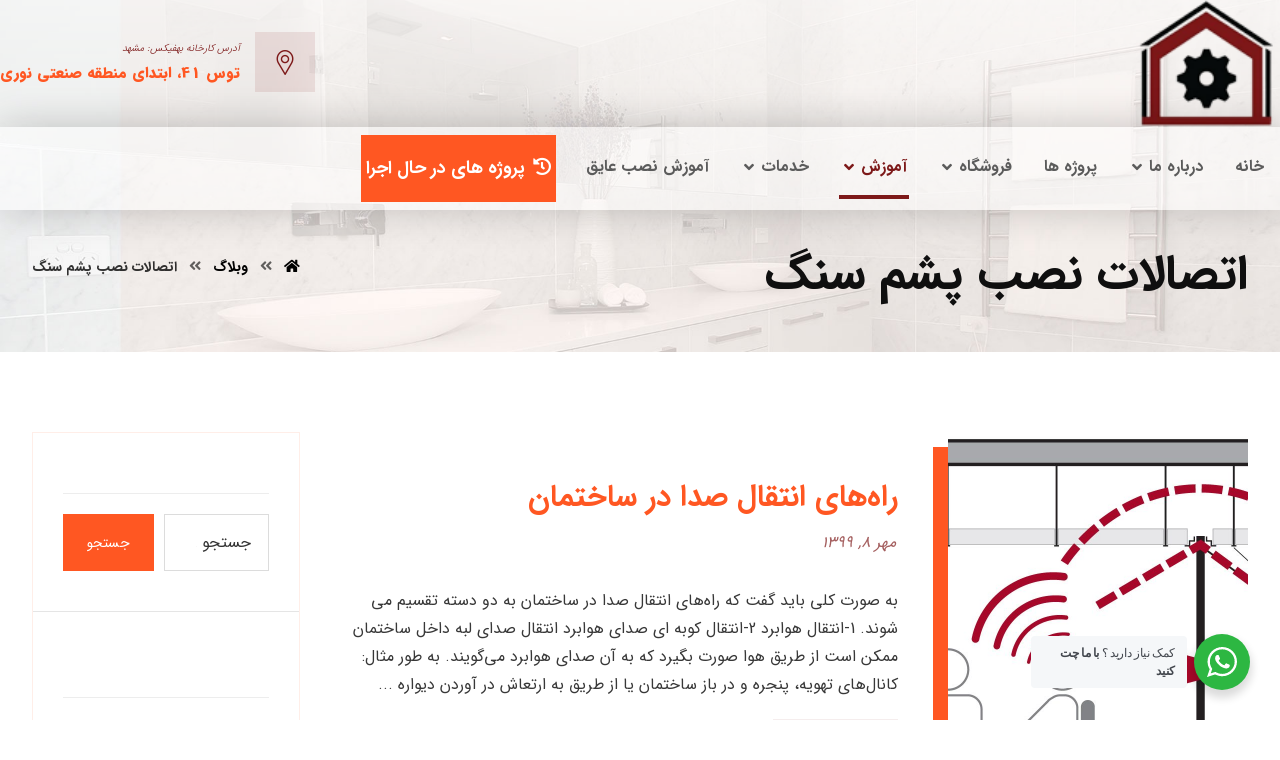

--- FILE ---
content_type: text/html; charset=UTF-8
request_url: https://behran-energy.com/tag/%D8%A7%D8%AA%D8%B5%D8%A7%D9%84%D8%A7%D8%AA-%D9%86%D8%B5%D8%A8-%D9%BE%D8%B4%D9%85-%D8%B3%D9%86%DA%AF/
body_size: 28631
content:
<!DOCTYPE html><html dir="rtl" lang="fa-IR"><head><meta http-equiv="Content-Type" content="text/html; charset=UTF-8"/><meta name="viewport" content="width=device-width, initial-scale=1.0, minimum-scale=1.0"/><meta name='robots' content='index, follow, max-image-preview:large, max-snippet:-1, max-video-preview:-1' /><style>img:is([sizes="auto" i], [sizes^="auto," i]) { contain-intrinsic-size: 3000px 1500px }</style><title>بایگانی‌های اتصالات نصب پشم سنگ - شرکت بهران انرژی</title><link rel="canonical" href="https://behran-energy.com/tag/اتصالات-نصب-پشم-سنگ/" /><link rel="next" href="https://behran-energy.com/tag/%d8%a7%d8%aa%d8%b5%d8%a7%d9%84%d8%a7%d8%aa-%d9%86%d8%b5%d8%a8-%d9%be%d8%b4%d9%85-%d8%b3%d9%86%da%af/page/2/" /><meta property="og:locale" content="fa_IR" /><meta property="og:type" content="article" /><meta property="og:title" content="بایگانی‌های اتصالات نصب پشم سنگ - شرکت بهران انرژی" /><meta property="og:url" content="https://behran-energy.com/tag/اتصالات-نصب-پشم-سنگ/" /><meta property="og:site_name" content="شرکت بهران انرژی" /><meta name="twitter:card" content="summary_large_image" /> <script type="application/ld+json" class="yoast-schema-graph">{"@context":"https://schema.org","@graph":[{"@type":"CollectionPage","@id":"https://behran-energy.com/tag/%d8%a7%d8%aa%d8%b5%d8%a7%d9%84%d8%a7%d8%aa-%d9%86%d8%b5%d8%a8-%d9%be%d8%b4%d9%85-%d8%b3%d9%86%da%af/","url":"https://behran-energy.com/tag/%d8%a7%d8%aa%d8%b5%d8%a7%d9%84%d8%a7%d8%aa-%d9%86%d8%b5%d8%a8-%d9%be%d8%b4%d9%85-%d8%b3%d9%86%da%af/","name":"بایگانی‌های اتصالات نصب پشم سنگ - شرکت بهران انرژی","isPartOf":{"@id":"https://behran-energy.com/#website"},"primaryImageOfPage":{"@id":"https://behran-energy.com/tag/%d8%a7%d8%aa%d8%b5%d8%a7%d9%84%d8%a7%d8%aa-%d9%86%d8%b5%d8%a8-%d9%be%d8%b4%d9%85-%d8%b3%d9%86%da%af/#primaryimage"},"image":{"@id":"https://behran-energy.com/tag/%d8%a7%d8%aa%d8%b5%d8%a7%d9%84%d8%a7%d8%aa-%d9%86%d8%b5%d8%a8-%d9%be%d8%b4%d9%85-%d8%b3%d9%86%da%af/#primaryimage"},"thumbnailUrl":"https://behran-energy.com/wp-content/uploads/2020/09/Sound-transmission-latteral.jpg","breadcrumb":{"@id":"https://behran-energy.com/tag/%d8%a7%d8%aa%d8%b5%d8%a7%d9%84%d8%a7%d8%aa-%d9%86%d8%b5%d8%a8-%d9%be%d8%b4%d9%85-%d8%b3%d9%86%da%af/#breadcrumb"},"inLanguage":"fa-IR"},{"@type":"ImageObject","inLanguage":"fa-IR","@id":"https://behran-energy.com/tag/%d8%a7%d8%aa%d8%b5%d8%a7%d9%84%d8%a7%d8%aa-%d9%86%d8%b5%d8%a8-%d9%be%d8%b4%d9%85-%d8%b3%d9%86%da%af/#primaryimage","url":"https://behran-energy.com/wp-content/uploads/2020/09/Sound-transmission-latteral.jpg","contentUrl":"https://behran-energy.com/wp-content/uploads/2020/09/Sound-transmission-latteral.jpg","width":1640,"height":906,"caption":"اتصالات پشم سنگ, اتصالات پشم شیشه, اتصالات نصب, ایزوگام, بهران انرژی, بهفیکس, دیسک اتصال گلمیخ کد D130, دیسک اتصال گلمیخ کد D190, دیسک اتصال گلمیخ کد D60, شرکت بهران انرژی, صرفه جویی در مصرف انرژی, عایق های حرارتی, عایق های رطوبتی, عایق های صوتی, گلمیخ, مبحث 19, مغزی اتصال گلمیخ 7 سانت کد ST, مغزی اتصال گلمیخ کد PP, مغزی اتصال گلمیخ کد ST, مغزی اتصال گلمیخ کد ZN , شرکت مهندسی بهران انرژی"},{"@type":"BreadcrumbList","@id":"https://behran-energy.com/tag/%d8%a7%d8%aa%d8%b5%d8%a7%d9%84%d8%a7%d8%aa-%d9%86%d8%b5%d8%a8-%d9%be%d8%b4%d9%85-%d8%b3%d9%86%da%af/#breadcrumb","itemListElement":[{"@type":"ListItem","position":1,"name":"خانه","item":"https://behran-energy.com/"},{"@type":"ListItem","position":2,"name":"اتصالات نصب پشم سنگ"}]},{"@type":"WebSite","@id":"https://behran-energy.com/#website","url":"https://behran-energy.com/","name":"شرکت بهران انرژی","description":"| عایق صوتی | عایق حرارتی | اتصالات نصب عایق | مشاوره در مورد عایق کاری | عایق پشم شیشه | عایق پشم سنگ | اتصالات نصب پشم شیشه | اتصالات نصب پشم سنگ","publisher":{"@id":"https://behran-energy.com/#organization"},"potentialAction":[{"@type":"SearchAction","target":{"@type":"EntryPoint","urlTemplate":"https://behran-energy.com/?s={search_term_string}"},"query-input":{"@type":"PropertyValueSpecification","valueRequired":true,"valueName":"search_term_string"}}],"inLanguage":"fa-IR"},{"@type":"Organization","@id":"https://behran-energy.com/#organization","name":"شرکت بهران انرژی","url":"https://behran-energy.com/","logo":{"@type":"ImageObject","inLanguage":"fa-IR","@id":"https://behran-energy.com/#/schema/logo/image/","url":"https://behran-energy.com/wp-content/uploads/2020/07/logo2.jpg","contentUrl":"https://behran-energy.com/wp-content/uploads/2020/07/logo2.jpg","width":480,"height":512,"caption":"شرکت بهران انرژی"},"image":{"@id":"https://behran-energy.com/#/schema/logo/image/"}}]}</script> <link rel='dns-prefetch' href='//fonts.googleapis.com' /><link rel="alternate" type="application/rss+xml" title="شرکت بهران انرژی &raquo; خوراک" href="https://behran-energy.com/feed/" /><link rel="alternate" type="application/rss+xml" title="شرکت بهران انرژی &raquo; خوراک دیدگاه‌ها" href="https://behran-energy.com/comments/feed/" /><link rel="alternate" type="application/rss+xml" title="شرکت بهران انرژی &raquo; اتصالات نصب پشم سنگ خوراک برچسب" href="https://behran-energy.com/tag/%d8%a7%d8%aa%d8%b5%d8%a7%d9%84%d8%a7%d8%aa-%d9%86%d8%b5%d8%a8-%d9%be%d8%b4%d9%85-%d8%b3%d9%86%da%af/feed/" /> <script defer src="[data-uri]"></script> <style id='wp-emoji-styles-inline-css'>img.wp-smiley, img.emoji {
		display: inline !important;
		border: none !important;
		box-shadow: none !important;
		height: 1em !important;
		width: 1em !important;
		margin: 0 0.07em !important;
		vertical-align: -0.1em !important;
		background: none !important;
		padding: 0 !important;
	}</style><link rel='stylesheet' id='wp-block-library-rtl-css' href='https://behran-energy.com/wp-includes/css/dist/block-library/style-rtl.min.css?ver=6.8.3' media='all' /><style id='wp-block-library-theme-inline-css'>.wp-block-audio :where(figcaption){color:#555;font-size:13px;text-align:center}.is-dark-theme .wp-block-audio :where(figcaption){color:#ffffffa6}.wp-block-audio{margin:0 0 1em}.wp-block-code{border:1px solid #ccc;border-radius:4px;font-family:Menlo,Consolas,monaco,monospace;padding:.8em 1em}.wp-block-embed :where(figcaption){color:#555;font-size:13px;text-align:center}.is-dark-theme .wp-block-embed :where(figcaption){color:#ffffffa6}.wp-block-embed{margin:0 0 1em}.blocks-gallery-caption{color:#555;font-size:13px;text-align:center}.is-dark-theme .blocks-gallery-caption{color:#ffffffa6}:root :where(.wp-block-image figcaption){color:#555;font-size:13px;text-align:center}.is-dark-theme :root :where(.wp-block-image figcaption){color:#ffffffa6}.wp-block-image{margin:0 0 1em}.wp-block-pullquote{border-bottom:4px solid;border-top:4px solid;color:currentColor;margin-bottom:1.75em}.wp-block-pullquote cite,.wp-block-pullquote footer,.wp-block-pullquote__citation{color:currentColor;font-size:.8125em;font-style:normal;text-transform:uppercase}.wp-block-quote{border-left:.25em solid;margin:0 0 1.75em;padding-left:1em}.wp-block-quote cite,.wp-block-quote footer{color:currentColor;font-size:.8125em;font-style:normal;position:relative}.wp-block-quote:where(.has-text-align-right){border-left:none;border-right:.25em solid;padding-left:0;padding-right:1em}.wp-block-quote:where(.has-text-align-center){border:none;padding-left:0}.wp-block-quote.is-large,.wp-block-quote.is-style-large,.wp-block-quote:where(.is-style-plain){border:none}.wp-block-search .wp-block-search__label{font-weight:700}.wp-block-search__button{border:1px solid #ccc;padding:.375em .625em}:where(.wp-block-group.has-background){padding:1.25em 2.375em}.wp-block-separator.has-css-opacity{opacity:.4}.wp-block-separator{border:none;border-bottom:2px solid;margin-left:auto;margin-right:auto}.wp-block-separator.has-alpha-channel-opacity{opacity:1}.wp-block-separator:not(.is-style-wide):not(.is-style-dots){width:100px}.wp-block-separator.has-background:not(.is-style-dots){border-bottom:none;height:1px}.wp-block-separator.has-background:not(.is-style-wide):not(.is-style-dots){height:2px}.wp-block-table{margin:0 0 1em}.wp-block-table td,.wp-block-table th{word-break:normal}.wp-block-table :where(figcaption){color:#555;font-size:13px;text-align:center}.is-dark-theme .wp-block-table :where(figcaption){color:#ffffffa6}.wp-block-video :where(figcaption){color:#555;font-size:13px;text-align:center}.is-dark-theme .wp-block-video :where(figcaption){color:#ffffffa6}.wp-block-video{margin:0 0 1em}:root :where(.wp-block-template-part.has-background){margin-bottom:0;margin-top:0;padding:1.25em 2.375em}</style><style id='classic-theme-styles-inline-css'>/*! This file is auto-generated */
.wp-block-button__link{color:#fff;background-color:#32373c;border-radius:9999px;box-shadow:none;text-decoration:none;padding:calc(.667em + 2px) calc(1.333em + 2px);font-size:1.125em}.wp-block-file__button{background:#32373c;color:#fff;text-decoration:none}</style><link rel='stylesheet' id='nta-css-popup-rtl-css' href='https://behran-energy.com/wp-content/cache/autoptimize/autoptimize_single_510daf190f68adc35980b0dcfbc61bdd.php?ver=6.8.3' media='all' /><link rel='stylesheet' id='codevz-blocks-css' href='https://behran-energy.com/wp-content/cache/autoptimize/autoptimize_single_ebf280a35717f764768c4c54c90dea0c.php?ver=6.8.3' media='all' /><style id='global-styles-inline-css'>:root{--wp--preset--aspect-ratio--square: 1;--wp--preset--aspect-ratio--4-3: 4/3;--wp--preset--aspect-ratio--3-4: 3/4;--wp--preset--aspect-ratio--3-2: 3/2;--wp--preset--aspect-ratio--2-3: 2/3;--wp--preset--aspect-ratio--16-9: 16/9;--wp--preset--aspect-ratio--9-16: 9/16;--wp--preset--color--black: #000000;--wp--preset--color--cyan-bluish-gray: #abb8c3;--wp--preset--color--white: #ffffff;--wp--preset--color--pale-pink: #f78da7;--wp--preset--color--vivid-red: #cf2e2e;--wp--preset--color--luminous-vivid-orange: #ff6900;--wp--preset--color--luminous-vivid-amber: #fcb900;--wp--preset--color--light-green-cyan: #7bdcb5;--wp--preset--color--vivid-green-cyan: #00d084;--wp--preset--color--pale-cyan-blue: #8ed1fc;--wp--preset--color--vivid-cyan-blue: #0693e3;--wp--preset--color--vivid-purple: #9b51e0;--wp--preset--gradient--vivid-cyan-blue-to-vivid-purple: linear-gradient(135deg,rgba(6,147,227,1) 0%,rgb(155,81,224) 100%);--wp--preset--gradient--light-green-cyan-to-vivid-green-cyan: linear-gradient(135deg,rgb(122,220,180) 0%,rgb(0,208,130) 100%);--wp--preset--gradient--luminous-vivid-amber-to-luminous-vivid-orange: linear-gradient(135deg,rgba(252,185,0,1) 0%,rgba(255,105,0,1) 100%);--wp--preset--gradient--luminous-vivid-orange-to-vivid-red: linear-gradient(135deg,rgba(255,105,0,1) 0%,rgb(207,46,46) 100%);--wp--preset--gradient--very-light-gray-to-cyan-bluish-gray: linear-gradient(135deg,rgb(238,238,238) 0%,rgb(169,184,195) 100%);--wp--preset--gradient--cool-to-warm-spectrum: linear-gradient(135deg,rgb(74,234,220) 0%,rgb(151,120,209) 20%,rgb(207,42,186) 40%,rgb(238,44,130) 60%,rgb(251,105,98) 80%,rgb(254,248,76) 100%);--wp--preset--gradient--blush-light-purple: linear-gradient(135deg,rgb(255,206,236) 0%,rgb(152,150,240) 100%);--wp--preset--gradient--blush-bordeaux: linear-gradient(135deg,rgb(254,205,165) 0%,rgb(254,45,45) 50%,rgb(107,0,62) 100%);--wp--preset--gradient--luminous-dusk: linear-gradient(135deg,rgb(255,203,112) 0%,rgb(199,81,192) 50%,rgb(65,88,208) 100%);--wp--preset--gradient--pale-ocean: linear-gradient(135deg,rgb(255,245,203) 0%,rgb(182,227,212) 50%,rgb(51,167,181) 100%);--wp--preset--gradient--electric-grass: linear-gradient(135deg,rgb(202,248,128) 0%,rgb(113,206,126) 100%);--wp--preset--gradient--midnight: linear-gradient(135deg,rgb(2,3,129) 0%,rgb(40,116,252) 100%);--wp--preset--font-size--small: 13px;--wp--preset--font-size--medium: 20px;--wp--preset--font-size--large: 36px;--wp--preset--font-size--x-large: 42px;--wp--preset--spacing--20: 0.44rem;--wp--preset--spacing--30: 0.67rem;--wp--preset--spacing--40: 1rem;--wp--preset--spacing--50: 1.5rem;--wp--preset--spacing--60: 2.25rem;--wp--preset--spacing--70: 3.38rem;--wp--preset--spacing--80: 5.06rem;--wp--preset--shadow--natural: 6px 6px 9px rgba(0, 0, 0, 0.2);--wp--preset--shadow--deep: 12px 12px 50px rgba(0, 0, 0, 0.4);--wp--preset--shadow--sharp: 6px 6px 0px rgba(0, 0, 0, 0.2);--wp--preset--shadow--outlined: 6px 6px 0px -3px rgba(255, 255, 255, 1), 6px 6px rgba(0, 0, 0, 1);--wp--preset--shadow--crisp: 6px 6px 0px rgba(0, 0, 0, 1);}:where(.is-layout-flex){gap: 0.5em;}:where(.is-layout-grid){gap: 0.5em;}body .is-layout-flex{display: flex;}.is-layout-flex{flex-wrap: wrap;align-items: center;}.is-layout-flex > :is(*, div){margin: 0;}body .is-layout-grid{display: grid;}.is-layout-grid > :is(*, div){margin: 0;}:where(.wp-block-columns.is-layout-flex){gap: 2em;}:where(.wp-block-columns.is-layout-grid){gap: 2em;}:where(.wp-block-post-template.is-layout-flex){gap: 1.25em;}:where(.wp-block-post-template.is-layout-grid){gap: 1.25em;}.has-black-color{color: var(--wp--preset--color--black) !important;}.has-cyan-bluish-gray-color{color: var(--wp--preset--color--cyan-bluish-gray) !important;}.has-white-color{color: var(--wp--preset--color--white) !important;}.has-pale-pink-color{color: var(--wp--preset--color--pale-pink) !important;}.has-vivid-red-color{color: var(--wp--preset--color--vivid-red) !important;}.has-luminous-vivid-orange-color{color: var(--wp--preset--color--luminous-vivid-orange) !important;}.has-luminous-vivid-amber-color{color: var(--wp--preset--color--luminous-vivid-amber) !important;}.has-light-green-cyan-color{color: var(--wp--preset--color--light-green-cyan) !important;}.has-vivid-green-cyan-color{color: var(--wp--preset--color--vivid-green-cyan) !important;}.has-pale-cyan-blue-color{color: var(--wp--preset--color--pale-cyan-blue) !important;}.has-vivid-cyan-blue-color{color: var(--wp--preset--color--vivid-cyan-blue) !important;}.has-vivid-purple-color{color: var(--wp--preset--color--vivid-purple) !important;}.has-black-background-color{background-color: var(--wp--preset--color--black) !important;}.has-cyan-bluish-gray-background-color{background-color: var(--wp--preset--color--cyan-bluish-gray) !important;}.has-white-background-color{background-color: var(--wp--preset--color--white) !important;}.has-pale-pink-background-color{background-color: var(--wp--preset--color--pale-pink) !important;}.has-vivid-red-background-color{background-color: var(--wp--preset--color--vivid-red) !important;}.has-luminous-vivid-orange-background-color{background-color: var(--wp--preset--color--luminous-vivid-orange) !important;}.has-luminous-vivid-amber-background-color{background-color: var(--wp--preset--color--luminous-vivid-amber) !important;}.has-light-green-cyan-background-color{background-color: var(--wp--preset--color--light-green-cyan) !important;}.has-vivid-green-cyan-background-color{background-color: var(--wp--preset--color--vivid-green-cyan) !important;}.has-pale-cyan-blue-background-color{background-color: var(--wp--preset--color--pale-cyan-blue) !important;}.has-vivid-cyan-blue-background-color{background-color: var(--wp--preset--color--vivid-cyan-blue) !important;}.has-vivid-purple-background-color{background-color: var(--wp--preset--color--vivid-purple) !important;}.has-black-border-color{border-color: var(--wp--preset--color--black) !important;}.has-cyan-bluish-gray-border-color{border-color: var(--wp--preset--color--cyan-bluish-gray) !important;}.has-white-border-color{border-color: var(--wp--preset--color--white) !important;}.has-pale-pink-border-color{border-color: var(--wp--preset--color--pale-pink) !important;}.has-vivid-red-border-color{border-color: var(--wp--preset--color--vivid-red) !important;}.has-luminous-vivid-orange-border-color{border-color: var(--wp--preset--color--luminous-vivid-orange) !important;}.has-luminous-vivid-amber-border-color{border-color: var(--wp--preset--color--luminous-vivid-amber) !important;}.has-light-green-cyan-border-color{border-color: var(--wp--preset--color--light-green-cyan) !important;}.has-vivid-green-cyan-border-color{border-color: var(--wp--preset--color--vivid-green-cyan) !important;}.has-pale-cyan-blue-border-color{border-color: var(--wp--preset--color--pale-cyan-blue) !important;}.has-vivid-cyan-blue-border-color{border-color: var(--wp--preset--color--vivid-cyan-blue) !important;}.has-vivid-purple-border-color{border-color: var(--wp--preset--color--vivid-purple) !important;}.has-vivid-cyan-blue-to-vivid-purple-gradient-background{background: var(--wp--preset--gradient--vivid-cyan-blue-to-vivid-purple) !important;}.has-light-green-cyan-to-vivid-green-cyan-gradient-background{background: var(--wp--preset--gradient--light-green-cyan-to-vivid-green-cyan) !important;}.has-luminous-vivid-amber-to-luminous-vivid-orange-gradient-background{background: var(--wp--preset--gradient--luminous-vivid-amber-to-luminous-vivid-orange) !important;}.has-luminous-vivid-orange-to-vivid-red-gradient-background{background: var(--wp--preset--gradient--luminous-vivid-orange-to-vivid-red) !important;}.has-very-light-gray-to-cyan-bluish-gray-gradient-background{background: var(--wp--preset--gradient--very-light-gray-to-cyan-bluish-gray) !important;}.has-cool-to-warm-spectrum-gradient-background{background: var(--wp--preset--gradient--cool-to-warm-spectrum) !important;}.has-blush-light-purple-gradient-background{background: var(--wp--preset--gradient--blush-light-purple) !important;}.has-blush-bordeaux-gradient-background{background: var(--wp--preset--gradient--blush-bordeaux) !important;}.has-luminous-dusk-gradient-background{background: var(--wp--preset--gradient--luminous-dusk) !important;}.has-pale-ocean-gradient-background{background: var(--wp--preset--gradient--pale-ocean) !important;}.has-electric-grass-gradient-background{background: var(--wp--preset--gradient--electric-grass) !important;}.has-midnight-gradient-background{background: var(--wp--preset--gradient--midnight) !important;}.has-small-font-size{font-size: var(--wp--preset--font-size--small) !important;}.has-medium-font-size{font-size: var(--wp--preset--font-size--medium) !important;}.has-large-font-size{font-size: var(--wp--preset--font-size--large) !important;}.has-x-large-font-size{font-size: var(--wp--preset--font-size--x-large) !important;}
:where(.wp-block-post-template.is-layout-flex){gap: 1.25em;}:where(.wp-block-post-template.is-layout-grid){gap: 1.25em;}
:where(.wp-block-columns.is-layout-flex){gap: 2em;}:where(.wp-block-columns.is-layout-grid){gap: 2em;}
:root :where(.wp-block-pullquote){font-size: 1.5em;line-height: 1.6;}</style><link rel='stylesheet' id='vc_font_awesome_5_shims-css' href='https://behran-energy.com/wp-content/plugins/js_composer/assets/lib/bower/font-awesome/css/v4-shims.min.css?ver=6.7.0' media='all' /><link rel='stylesheet' id='vc_font_awesome_5-css' href='https://behran-energy.com/wp-content/plugins/js_composer/assets/lib/bower/font-awesome/css/all.min.css?ver=6.7.0' media='all' /><link rel='stylesheet' id='cz-icons-pack-css' href='https://behran-energy.com/wp-content/cache/autoptimize/autoptimize_single_5969e9a53d7a55227bbd9aee063d6342.php?ver=4.4.18' media='all' /><link rel='stylesheet' id='rtl-xtra-front-css' href='https://behran-energy.com/wp-content/cache/autoptimize/autoptimize_single_24d9c51d6cbff1905d338534f2b1038c.php?ver=6.8.3' media='all' /><link rel='stylesheet' id='js_composer_front-css' href='https://behran-energy.com/wp-content/plugins/js_composer/assets/css/js_composer.min.css?ver=6.7.0' media='all' /><link rel='stylesheet' id='rtl-js_composer_front-css' href='https://behran-energy.com/wp-content/plugins/codevz-plus/rtl-xtra/css/xtra_js_composer.min.css?ver=6.8.3' media='all' /><link rel='stylesheet' id='contact-form-7-css' href='https://behran-energy.com/wp-content/cache/autoptimize/autoptimize_single_64ac31699f5326cb3c76122498b76f66.php?ver=6.1.1' media='all' /><link rel='stylesheet' id='contact-form-7-rtl-css' href='https://behran-energy.com/wp-content/cache/autoptimize/autoptimize_single_3ae045c00f92fc31d3585fe7f975412d.php?ver=6.1.1' media='all' /><link rel='stylesheet' id='woocommerce-layout-rtl-css' href='https://behran-energy.com/wp-content/cache/autoptimize/autoptimize_single_56c7c95fec978121f6019750eebd54ae.php?ver=10.2.1' media='all' /><link rel='stylesheet' id='woocommerce-smallscreen-rtl-css' href='https://behran-energy.com/wp-content/cache/autoptimize/autoptimize_single_b0028919360d771e8025e79cbff6c4e2.php?ver=10.2.1' media='only screen and (max-width: 768px)' /><link rel='stylesheet' id='woocommerce-general-rtl-css' href='https://behran-energy.com/wp-content/cache/autoptimize/autoptimize_single_267a2eebafa034a53ee9073aad75cc3e.php?ver=10.2.1' media='all' /><style id='woocommerce-inline-inline-css'>.woocommerce form .form-row .required { visibility: visible; }</style><link rel='stylesheet' id='brands-styles-css' href='https://behran-energy.com/wp-content/cache/autoptimize/autoptimize_single_48d56016b20f151be4f24ba6d0eb1be4.php?ver=10.2.1' media='all' /><link rel='stylesheet' id='codevz-css' href='https://behran-energy.com/wp-content/cache/autoptimize/autoptimize_single_def89fd2d57b6fa34b23845185e5292a.php?ver=5.1' media='all' /><link rel='stylesheet' id='codevz-laptop-css' href='https://behran-energy.com/wp-content/cache/autoptimize/autoptimize_single_e1bd49c183ea74cfcd09ddb78d9886ed.php?ver=5.1' media='screen and (max-width: 1024px)' /><link rel='stylesheet' id='codevz-tablet-css' href='https://behran-energy.com/wp-content/cache/autoptimize/autoptimize_single_a927e8d246c2d50f5f6b84311157d7fd.php?ver=5.1' media='screen and (max-width: 768px)' /><link rel='stylesheet' id='codevz-mobile-css' href='https://behran-energy.com/wp-content/cache/autoptimize/autoptimize_single_eaeb1ef06a9993644f35d908591de7c4.php?ver=5.1' media='screen and (max-width: 480px)' /><link rel='stylesheet' id='codevz-rtl-css' href='https://behran-energy.com/wp-content/cache/autoptimize/autoptimize_single_e36bfeae57629f100dd3acb3d2364077.php?ver=5.1' media='all' /><link rel='stylesheet' id='google-font-candal-css' href='https://fonts.googleapis.com/css?family=Candal%3A300%2C400%2C700&#038;ver=6.8.3' media='all' /><link rel='stylesheet' id='codevz-woocommerce-css' href='https://behran-energy.com/wp-content/cache/autoptimize/autoptimize_single_02c6c6c906312face238d96085156db0.php?ver=5.1' media='all' /><link rel='stylesheet' id='codevz-woocommerce-rtl-css' href='https://behran-energy.com/wp-content/cache/autoptimize/autoptimize_single_9ca6c729bd68ca68c278902300ad6efa.php?ver=5.1' media='all' /><link rel='stylesheet' id='codevz-plus-css' href='https://behran-energy.com/wp-content/cache/autoptimize/autoptimize_single_573bba8490190c10758cc7a6a999287c.php?ver=4.4.18' media='all' /><link rel='stylesheet' id='codevz-plus-tablet-css' href='https://behran-energy.com/wp-content/cache/autoptimize/autoptimize_single_a2650add508a8dddbefbef8c33ee97c4.php?ver=4.4.18' media='screen and (max-width: 768px)' /><link rel='stylesheet' id='codevz-plus-mobile-css' href='https://behran-energy.com/wp-content/cache/autoptimize/autoptimize_single_5c771be5c6b4ebff8bfd35c17b312095.php?ver=4.4.18' media='screen and (max-width: 480px)' /><link rel='stylesheet' id='xtra-elementor-front-css' href='https://behran-energy.com/wp-content/cache/autoptimize/autoptimize_single_ee846e141a01e5caaca70aa69ac49f82.php?ver=4.4.18' media='all' /> <script src="https://behran-energy.com/wp-includes/js/jquery/jquery.min.js?ver=3.7.1" id="jquery-core-js"></script> <script defer src="https://behran-energy.com/wp-includes/js/jquery/jquery-migrate.min.js?ver=3.4.1" id="jquery-migrate-js"></script> <script defer src="https://behran-energy.com/wp-content/plugins/woocommerce/assets/js/jquery-blockui/jquery.blockUI.min.js?ver=2.7.0-wc.10.2.1" id="jquery-blockui-js" data-wp-strategy="defer"></script> <script defer id="wc-add-to-cart-js-extra" src="[data-uri]"></script> <script defer src="https://behran-energy.com/wp-content/plugins/woocommerce/assets/js/frontend/add-to-cart.min.js?ver=10.2.1" id="wc-add-to-cart-js" data-wp-strategy="defer"></script> <script src="https://behran-energy.com/wp-content/plugins/woocommerce/assets/js/js-cookie/js.cookie.min.js?ver=2.1.4-wc.10.2.1" id="js-cookie-js" defer data-wp-strategy="defer"></script> <script defer id="woocommerce-js-extra" src="[data-uri]"></script> <script src="https://behran-energy.com/wp-content/plugins/woocommerce/assets/js/frontend/woocommerce.min.js?ver=10.2.1" id="woocommerce-js" defer data-wp-strategy="defer"></script> <script defer src="https://behran-energy.com/wp-content/cache/autoptimize/autoptimize_single_787fe4f547a6cb7f4ce4934641085910.php?ver=6.7.0" id="vc_woocommerce-add-to-cart-js-js"></script> <link rel="https://api.w.org/" href="https://behran-energy.com/wp-json/" /><link rel="alternate" title="JSON" type="application/json" href="https://behran-energy.com/wp-json/wp/v2/tags/413" /><link rel="EditURI" type="application/rsd+xml" title="RSD" href="https://behran-energy.com/xmlrpc.php?rsd" /><meta name="generator" content="WordPress 6.8.3" /><meta name="generator" content="WooCommerce 10.2.1" /><meta name="format-detection" content="telephone=no"> <noscript><style>.woocommerce-product-gallery{ opacity: 1 !important; }</style></noscript><meta name="generator" content="Powered by WPBakery Page Builder - drag and drop page builder for WordPress."/><meta name="generator" content="Powered by Slider Revolution 6.6.9 - responsive, Mobile-Friendly Slider Plugin for WordPress with comfortable drag and drop interface." /><link rel="icon" href="https://behran-energy.com/wp-content/uploads/2020/07/cropped-200x175-1-32x32.png" sizes="32x32" /><link rel="icon" href="https://behran-energy.com/wp-content/uploads/2020/07/cropped-200x175-1-192x192.png" sizes="192x192" /><link rel="apple-touch-icon" href="https://behran-energy.com/wp-content/uploads/2020/07/cropped-200x175-1-180x180.png" /><meta name="msapplication-TileImage" content="https://behran-energy.com/wp-content/uploads/2020/07/cropped-200x175-1-270x270.png" /><style id="codevz-inline-css" data-noptimize>.woocommerce div.product form.cart .variations .codevz-variations-button label,.codevz-product-live,.codevz-woo-columns span{border-radius:0px}article .cz_post_icon{border-radius:0px;color: #7d1919}.cz_lrpr_buttons a,.xtra-outofstock,.xtra-mobile-menu-head{border-radius:0px}.xtra-cookie a.xtra-cookie-button,article .cz_post_icon{background-color:#7d1919}.codevz-plus-woo-countdown .woocommerce-message,.codevz-plus-woo-countdown .woocommerce-message::before{color:#7d1919}.products .product .cz_countdown,.codevz-plus-free-shipping-bar > div > div{background-color:#7d1919}.woocommerce div.product form.cart .variations .codevz-variations-thumbnail label{border-radius:0px}.cz_back_to_archive a {margin-right:8px;margin-left:8px;}.cz_back_to_archive a:hover {}.admin-bar .cz_fixed_top_border{top:32px}.admin-bar i.offcanvas-close {top: 32px}.admin-bar .offcanvas_area, .admin-bar .hidden_top_bar{margin-top: 32px}.admin-bar .header_5,.admin-bar .onSticky{top: 32px}@media screen and (max-width:768px) {.admin-bar .header_5,.admin-bar .onSticky,.admin-bar .cz_fixed_top_border,.admin-bar i.offcanvas-close {top: 46px}.admin-bar .onSticky {top: 0}.admin-bar .offcanvas_area,.admin-bar .offcanvas_area,.admin-bar .hidden_top_bar{margin-top:46px;height:calc(100% - 46px);}}.outofstock img {filter: grayscale(100%)}

/* Theme color */a:hover, .sf-menu > .cz.current_menu > a, .sf-menu > .cz .cz.current_menu > a,.sf-menu > .current-menu-parent > a,.comment-text .star-rating span,.codevz-404 span {color: #7d1919} 
form button, .button, #edd-purchase-button, .edd-submit, .edd-submit.button.blue, .edd-submit.button.blue:hover, .edd-submit.button.blue:focus, [type=submit].edd-submit, .sf-menu > .cz > a:before,.sf-menu > .cz > a:before,
.post-password-form input[type="submit"], .wpcf7-submit, .submit_user, 
#commentform #submit, .commentlist li.bypostauthor > .comment-body:after,.commentlist li.comment-author-admin > .comment-body:after, 
 .pagination .current, .pagination > b, .pagination a:hover, .page-numbers .current, .page-numbers a:hover, .pagination .next:hover, 
.pagination .prev:hover, input[type=submit], .sticky:before, .commentlist li.comment-author-admin .fn,
input[type=submit],input[type=button],.cz_header_button,.cz_default_portfolio a,
.cz_readmore, .more-link, a.cz_btn, div.cz_btn ,.woocommerce input.button.alt.woocommerce #respond input#submit, .woocommerce a.button, .woocommerce button.button, .woocommerce input.button,.woocommerce .woocommerce-error .button,.woocommerce .woocommerce-info .button, .woocommerce .woocommerce-message .button, .woocommerce-page .woocommerce-error .button, .woocommerce-page .woocommerce-info .button, .woocommerce-page .woocommerce-message .button,#add_payment_method table.cart input, .woocommerce-cart table.cart input:not(.input-text), .woocommerce-checkout table.cart input,.woocommerce input.button:disabled, .woocommerce input.button:disabled[disabled],#add_payment_method table.cart input, #add_payment_method .wc-proceed-to-checkout a.checkout-button, .woocommerce-cart .wc-proceed-to-checkout a.checkout-button, .woocommerce-checkout .wc-proceed-to-checkout a.checkout-button,.woocommerce #payment #place_order, .woocommerce-page #payment #place_order,.woocommerce input.button.alt,.woocommerce #respond input#submit.alt:hover, .woocommerce button.button.alt:hover, .woocommerce input.button.alt:hover, .woocommerce-MyAccount-navigation a:hover, .woocommerce-MyAccount-navigation .is-active a,.woocommerce #respond input#submit.alt:hover, .woocommerce a.button.alt:hover, .woocommerce nav.woocommerce-pagination ul li a:focus, .woocommerce nav.woocommerce-pagination ul li a:hover, .woocommerce nav.woocommerce-pagination ul li span.current, .widget_product_search #searchsubmit,.woocommerce .widget_price_filter .ui-slider .ui-slider-range, .woocommerce .widget_price_filter .ui-slider .ui-slider-handle, .woocommerce #respond input#submit, .woocommerce a.button, .woocommerce button.button, .woocommerce input.button, .woocommerce div.product form.cart .button, .xtra-product-icons,.woocommerce button.button.alt {background-color: #7d1919}
.cs_load_more_doing, div.wpcf7 .wpcf7-form .ajax-loader {border-right-color: #7d1919}
input:focus,textarea:focus,select:focus {border-color: #7d1919 !important}
::selection {background-color: #7d1919;color: #fff}
::-moz-selection {background-color: #7d1919;color: #fff}

/* Custom */.codevz-widget-custom-menu-2 > div > div {
    margin-bottom: 10px;
}

/* Dynamic  */.widget{background-color:rgba(255,255,255,0.01);padding-top:40px;padding-bottom:40px;margin-bottom:0px;border-style:solid;border-bottom-width:1px;border-color:rgba(0,0,0,0.1);border-radius:0px}.widget > h4, .sidebar_inner .widget_block > div > div > h2{font-size:18px;color:#ffffff;text-align:center;font-weight:500;background-color:#ffffff;padding:15px 25px;margin:-40px -30px 40px;border-style:none}.logo > a, .logo > h1, .logo h2{color:#ffffff;font-family:'Candal';font-style:italic;text-transform:uppercase;margin-top:-2px;border-radius:0px}#menu_header_2 > .cz > a{font-size:16px;color:rgba(255,255,255,0.8);padding:0px;margin-right:15px;margin-left:15px}#menu_header_2 > .cz > a:hover,#menu_header_2 > .cz:hover > a,#menu_header_2 > .cz.current_menu > a,#menu_header_2 > .current-menu-parent > a{color:#000000}#menu_header_2 > .cz > a:before{background-color:#ffffff;border-width:0px;border-radius:0px}#menu_header_2 .cz .sub-menu:not(.cz_megamenu_inner_ul),#menu_header_2 .cz_megamenu_inner_ul .cz_megamenu_inner_ul{background-color:#ffffff;padding-top:24px;padding-bottom:24px;margin-top:2px;margin-left:27px;border-style:solid;border-top-width:1px;border-color:#eaeaea;border-radius:0px;box-shadow:0px 9px 20px rgba(0,0,0,0.13)}#menu_header_2 .cz .cz a{font-size:14px;color:#353535;font-weight:400;padding-right:24px;padding-left:24px}#menu_header_2 .cz .cz a:hover,#menu_header_2 .cz .cz:hover > a,#menu_header_2 .cz .cz.current_menu > a,#menu_header_2 .cz .current_menu > .current_menu{color:#7d1919;font-weight:500;padding-right:30px;padding-left:30px}.onSticky{background-color:#ffffff !important}#menu_header_4 > .cz > a{color:rgba(255,255,255,0.84)}#menu_header_4 > .cz > a:hover,#menu_header_4 > .cz:hover > a,#menu_header_4 > .cz.current_menu > a,#menu_header_4 > .current-menu-parent > a{color:#ffffff;background-color:transparent;background-image:linear-gradient(90deg,rgba(255,87,34,0.3),rgba(255,87,34,0.01))}#menu_header_4 .cz .cz a{color:rgba(255,255,255,0.6)}#menu_header_4 .cz .cz a:hover,#menu_header_4 .cz .cz:hover > a,#menu_header_4 .cz .cz.current_menu > a,#menu_header_4 .cz .current_menu > .current_menu{color:#ffffff}.page_title,.header_onthe_cover .page_title{background-size:cover;background-image:url(https://behran-energy.com/wp-content/uploads/2019/04/global-header.jpg),linear-gradient(90deg,#ffffff,#ffffff);padding-top:240px;padding-bottom:40px}.page_title .section_title{font-size:32px;color:#000000;font-weight:500}.page_title a,.page_title i{color:#000000}.breadcrumbs{padding-bottom:0px;margin-top:15px;margin-right:10px;margin-bottom:0px}.cz_middle_footer{background-repeat:no-repeat;background-size:cover;background-image:url(https://behran-energy.com/wp-content/uploads/2019/04/footer-bg.jpg),linear-gradient(90deg,#242323,#242323);padding-top:100px;padding-bottom:100px}.footer_widget{color:rgba(255,255,255,0.75);padding:0px;margin-top:20px;margin-bottom:0px}.cz_middle_footer a{font-size:15px;color:#ffffff}.cz_middle_footer a:hover{color:#7d1919}.footer_2{background-color:#7d1919}i.backtotop{font-size:18px;color:#ffffff;background-color:#7d1919;border-style:none;border-width:0px;border-radius:0px;box-shadow:0px 0px 20px 0px rgba(0,0,0,0.1)}i.fixed_contact{font-size:18px;color:#ffffff;background-color:#7d1919;border-style:none;border-width:0px;border-radius:0px;box-shadow:0px 0px 20px 0px rgba(0,0,0,0.1)}.footer_widget > h4, footer .widget_block > div > div > h2{font-size:16px;color:#aaaaaa;text-align:center;font-weight:400;text-transform:uppercase;padding:0px 0px 20px 18px;margin-bottom:40px;border-style:solid;border-bottom-width:1px;border-color:rgba(125,25,25,0.21)}.woocommerce ul.products li.product a img{border-style:solid;border-width:4px;border-color:#7d1919;border-radius:0px}.woocommerce ul.products li.product .woocommerce-loop-category__title, .woocommerce ul.products li.product .woocommerce-loop-product__title, .woocommerce ul.products li.product h3,.woocommerce.woo-template-2 ul.products li.product .woocommerce-loop-category__title, .woocommerce.woo-template-2 ul.products li.product .woocommerce-loop-product__title, .woocommerce.woo-template-2 ul.products li.product h3{font-size:20px;color:#000000;text-align:center;font-weight:700}.woocommerce ul.products li.product .star-rating{display:none}.woocommerce ul.products li.product .button.add_to_cart_button, .woocommerce ul.products li.product .button[class*="product_type_"]{font-size:16px;border-radius:0px;position:absolute;top:27%;right:auto;left:50%;opacity:0.0;transform: translateX(-50%)}.woocommerce ul.products li.product .price{font-size:16px;color:#ffffff;background-color:#7d1919;padding-right:30px;padding-bottom:10px;padding-left:30px;border-radius:0 0 50px 50px;box-shadow:0px 10px 40px 0px rgba(0,0,0,0.2);position:absolute;top:0px;right:50%;transform: translateX(50%)}.woocommerce div.product .summary p.price, .woocommerce div.product .summary span.price{font-size:20px;color:#ffffff;background-color:#7d1919;padding-right:30px;padding-bottom:10px;padding-left:30px;border-radius:0 0 50px 50px;box-shadow:0px 10px 40px 0px rgba(0,0,0,0.2);position:absolute;top:0px;right:230px;left:auto;transform: translateX(50%)}.tagcloud a:hover, .widget .tagcloud a:hover, .cz_post_cat a:hover, .cz_post_views a:hover{color:#ffffff;background-color:#7d1919}.pagination a, .pagination > b, .pagination span, .page-numbers a, .page-numbers span, .woocommerce nav.woocommerce-pagination ul li a, .woocommerce nav.woocommerce-pagination ul li span{font-size:16px;color:#7d1919;font-weight:300;background-color:rgba(125,25,25,0.06);padding:0px;margin-top:-15px;margin-right:5px;border-style:none;border-radius:0px;float:right}#menu_header_2 .sub-menu .sub-menu:not(.cz_megamenu_inner_ul){margin-top:-22px;margin-left:0px}.cz-cpt-post .cz_readmore, .cz-cpt-post .more-link{color:#7d1919;background-color:rgba(125,25,25,0.08);padding:6px 20px;border-radius:0px;float:none}.cz-cpt-post .cz_readmore:hover, .cz-cpt-post .more-link:hover{color:#ffffff;background-color:#7d1919}.woocommerce ul.products li.product .button.add_to_cart_button:hover, .woocommerce ul.products li.product .button[class*="product_type_"]:hover{color:#ffffff;background-color:transparent;background-image:linear-gradient(180deg,rgba(125,25,25,0.91),#7d1919)}.cz-cpt-post .cz_default_loop .cz_post_author_avatar img{width:32px;padding:0px;border-style:none;border-radius:4px;box-shadow:none 0px 0px 0px #000;display:none}.cz-cpt-post .cz_default_loop .cz_post_author_name{display:none}.cz-cpt-post .cz_default_loop .cz_post_date{font-size:16px;color:#7d1919;font-weight:400;font-style:italic;margin-right:-12px;margin-left:-12px;display:block}.cz-cpt-post .cz_default_loop .cz_post_title h3{font-size:30px;padding-top:45px}#menu_header_2 > .cz > a .cz_indicator{font-size:14px}.cz_default_loop.sticky > div{background-color:rgba(167,167,167,0.1);margin-bottom:40px;border-style:solid;border-width:2px;border-color:#000370;border-radius:6px}.cz-cpt-post .cz_default_loop > div{padding-bottom:40px;margin-bottom:40px;border-style:solid;border-bottom-width:1px;border-color:rgba(125,25,25,0.15)}.cz-cpt-post .cz_default_loop .cz_post_meta{margin-bottom:20px;display:block}#comments > h3,.content.cz_related_posts > h4,.cz_author_box h4,.related.products > h2,.upsells.products > h2,.up-sells.products > h2{font-size:22px}.next_prev .previous i,.next_prev .next i{color:#7d1919;background-color:rgba(125,25,25,0.1);padding:2px;border-style:none;border-radius:0px}.next_prev .previous:hover i,.next_prev .next:hover i{color:#ffffff;background-color:#7d1919}.next_prev h4{margin-right:8px;margin-left:8px} .content .xtra-post-title{font-size:32px}.single .content .xtra-post-title{font-size:32px}form button,.comment-form button,a.cz_btn,div.cz_btn,a.cz_btn_half_to_fill:before,a.cz_btn_half_to_fill_v:before,a.cz_btn_half_to_fill:after,a.cz_btn_half_to_fill_v:after,a.cz_btn_unroll_v:before, a.cz_btn_unroll_h:before,a.cz_btn_fill_up:before,a.cz_btn_fill_down:before,a.cz_btn_fill_left:before,a.cz_btn_fill_right:before,.wpcf7-submit,input[type=submit],input[type=button],.button,.cz_header_button,.woocommerce a.button,.woocommerce input.button,.woocommerce #respond input#submit.alt,.woocommerce a.button.alt,.woocommerce button.button.alt,.woocommerce input.button.alt,.woocommerce #respond input#submit, .woocommerce a.button, .woocommerce button.button, .woocommerce input.button, #edd-purchase-button, .edd-submit, [type=submit].edd-submit, .edd-submit.button.blue,.woocommerce #payment #place_order, .woocommerce-page #payment #place_order,.woocommerce button.button:disabled, .woocommerce button.button:disabled[disabled], .woocommerce a.button.wc-forward,.wp-block-search .wp-block-search__button{background-color:#ff5722;padding:14px 24px;border-radius:0px}input,textarea,select,.qty,.woocommerce-input-wrapper .select2-selection--single,#add_payment_method table.cart td.actions .coupon .input-text, .woocommerce-cart table.cart td.actions .coupon .input-text, .woocommerce-checkout table.cart td.actions .coupon .input-text{color:#000000;padding:15px 17px;border-radius:0px}.pagination .current, .pagination > b, .pagination a:hover, .page-numbers .current, .page-numbers a:hover, .pagination .next:hover, .pagination .prev:hover, .woocommerce nav.woocommerce-pagination ul li a:focus, .woocommerce nav.woocommerce-pagination ul li a:hover, .woocommerce nav.woocommerce-pagination ul li span.current{color:#ffffff;font-weight:900}[class*="cz_tooltip_"] [data-title]:after{font-family:'IRANSans'}body, body.rtl, .rtl form{font-family:'IRANSans';line-height:1.75}h1,h2,h3,h4,h5,h6{color:#ff5722}#menu_header_2 .cz_parent_megamenu > [class^="cz_megamenu_"] > .cz, .cz_parent_megamenu > [class*=" cz_megamenu_"] > .cz{padding-right:10px;padding-left:10px;margin-top:10px;margin-bottom:10px;border-style:solid;border-left-width:1px;border-color:rgba(63,63,63,0.1)}#menu_header_2 .cz .cz h6{font-size:18px;margin-top:-10px}.cz-cpt-post .cz_post_image, .cz-cpt-post .cz_post_svg{margin-bottom:20px;border-radius:0px;box-shadow:-15px 15px 0px 0px #ff5722}.cz-cpt-portfolio .cz_default_loop .cz_post_image, .cz-cpt-portfolio .cz_post_svg{background-color:#7d1919;border-radius:3px}.cz-cpt-post .cz_default_loop .cz_post_excerpt{color:#383838;margin-top:30px}form button:hover,.comment-form button:hover,a.cz_btn:hover,div.cz_btn:hover,a.cz_btn_half_to_fill:hover:before, a.cz_btn_half_to_fill_v:hover:before,a.cz_btn_half_to_fill:hover:after, a.cz_btn_half_to_fill_v:hover:after,a.cz_btn_unroll_v:after, a.cz_btn_unroll_h:after,a.cz_btn_fill_up:after,a.cz_btn_fill_down:after,a.cz_btn_fill_left:after,a.cz_btn_fill_right:after,.wpcf7-submit:hover,input[type=submit]:hover,input[type=button]:hover,.button:hover,.cz_header_button:hover,.woocommerce a.button:hover,.woocommerce input.button:hover,.woocommerce #respond input#submit.alt:hover,.woocommerce a.button.alt:hover,.woocommerce button.button.alt:hover,.woocommerce input.button.alt:hover,.woocommerce #respond input#submit:hover, .woocommerce a.button:hover, .woocommerce button.button:hover, .woocommerce input.button:hover, #edd-purchase-button:hover, .edd-submit:hover, [type=submit].edd-submit:hover, .edd-submit.button.blue:hover, .edd-submit.button.blue:focus,.woocommerce #payment #place_order:hover, .woocommerce-page #payment #place_order:hover,.woocommerce div.product form.cart .button:hover,.woocommerce button.button:disabled:hover, .woocommerce button.button:disabled[disabled]:hover, .woocommerce a.button.wc-forward:hover,.wp-block-search .wp-block-search__button:hover{background-color:rgba(255,87,34,0.9)}.sidebar_inner{margin-bottom:40px;border-style:solid;border-width:1px;border-color:rgba(255,87,34,0.1);border-radius:0px}.page_content img, a.cz_post_image img, footer img, .cz_image_in, .wp-block-gallery figcaption, .cz_grid .cz_grid_link{border-radius:0px}body h1{color:#0f0f0f}body h2{color:#000000}body h3{color:#ff5722}.elms_row .cz_social a, .fixed_side .cz_social a, #xtra-social-popup [class*="xtra-social-type-"] a{font-size:20px;color:#ffffff;padding-top:12px;padding-bottom:12px;margin-right:0px;margin-left:0px}.elms_row .cz_social a:hover, .fixed_side .cz_social a:hover, #xtra-social-popup [class*="xtra-social-type-"] a:hover{color:#ffffff}[class*="cz_tooltip_"] [data-title]:after{color:#ffffff;background-color:#7d1919;padding:10px 17px;margin-top:4px;border-radius:0px}#menu_header_1 > .cz > a{color:#353535}.header_3{background-color:rgba(255,255,255,0.5);box-shadow:0px 0px 40px 0px rgba(0,0,0,0.2)}#menu_header_3 > .cz > a{font-size:16px;color:#5b5b5b;font-weight:700;padding:18px 2px;margin-right:14px;margin-left:14px}#menu_header_3 > .cz > a:hover,#menu_header_3 > .cz:hover > a,#menu_header_3 > .cz.current_menu > a,#menu_header_3 > .current-menu-parent > a{color:#7d1919}#menu_header_3 > .cz > a:before{width:100%;height:4px;border-radius:0px;bottom:0px;left:0px}#menu_header_3 .cz .sub-menu:not(.cz_megamenu_inner_ul),#menu_header_3 .cz_megamenu_inner_ul .cz_megamenu_inner_ul{background-color:#7d1919;margin-right:34px;margin-left:34px;border-radius:0px;box-shadow:0px 10px 60px 0px rgba(0,0,0,0.1)}#menu_header_3 .cz .cz a{color:#ffffff}#menu_header_3 .cz .cz a:hover,#menu_header_3 .cz .cz:hover > a,#menu_header_3 .cz .cz.current_menu > a,#menu_header_3 .cz .current_menu > .current_menu{color:#7d1919;background-color:#ffffff;margin-right:10px;margin-left:10px}#menu_header_3 .sub-menu .sub-menu:not(.cz_megamenu_inner_ul){margin-top:-15px;margin-right:11px;margin-left:11px}.onSticky .row{width:100% !important}#menu_header_4{background-position:left center;background-size:cover;background-color:#7d1919}#menu_header_4 .cz .cz h6{color:rgba(255,255,255,0.7)}.page_header{background-color:transparent;background-image:linear-gradient(0deg,rgba(255,255,255,0.01),rgba(255,255,255,0.54))}.footer_1 .row{border-style:solid;border-bottom-width:1px;border-color:rgba(255,255,255,0.2)}.page_footer{background-size:cover;margin-right:5px;margin-bottom:50px}i.backtotop:hover{color:#ffffff;background-color:#7d1919}div.fixed_contact{border-radius:0px}i.fixed_contact:hover{color:#ffffff;background-color:#7d1919}.cz-cpt-post article .cz_post_icon{font-size:24px;color:#ffffff;background-color:#ff5722;border-radius:0px;top:auto;right:186px;bottom:-38px;left:auto}.cz-cpt-post .cz_readmore i, .cz-cpt-post .more-link i{margin-right:-8px;margin-left:5px;float:right}.cz-cpt-post .cz_readmore:hover i, .cz-cpt-post .more-link:hover i{color:#ffffff;padding-left:2px}.single_con .cz_single_fi img{box-shadow:0px 10px 50px rgba(0,0,0,0.1)}.tagcloud a, .widget .tagcloud a, .cz_post_cat a, .cz_post_views a{color:#7d1919;background-color:rgba(125,25,25,0.1);border-style:none;border-radius:0px}.next_prev{background-color:rgba(125,25,25,0.05);padding:30px}.cz_related_posts .cz_related_post .cz_post_image{margin-bottom:30px;box-shadow:10px 10px 0px 0px rgba(125,25,25,0.2)}.cz-cpt-portfolio article .cz_post_icon{font-size:36px;color:#ffffff;background-color:rgba(255,255,255,0.01);border-radius:3px;top:auto;right:-20px;bottom:-30px;left:auto}.cz-cpt-portfolio .cz_default_loop .cz_post_title h3{font-size:30px;margin-top:35px}.cz-cpt-portfolio .cz_default_loop .cz_post_meta{top:14px;bottom:auto;left:16px}.cz-cpt-portfolio .cz_default_loop .cz_post_author_avatar img{display:none}.cz-cpt-portfolio .cz_default_loop .cz_post_author_name{display:none}.cz-cpt-portfolio .cz_default_loop .cz_post_date{color:#7d1919;background-color:#ffffff;padding:5px 8px;border-radius:3px;opacity:1}.woocommerce a.added_to_cart{color:#ff5722;letter-spacing:0px}.woocommerce .woocommerce-result-count{font-size:14px;color:#ff5722;background-color:rgba(255,87,34,0.04);padding:10px 20px;border-radius:0px}.woocommerce div.product div.images img{border-style:solid;border-width:2px;border-color:rgba(125,25,25,0.25)}.woocommerce div.product .product_title{display:none}.single_con .tagcloud a:first-child, .single_con .cz_post_cat a:first-child, .cz_post_views a:first-child{color:#7d1919;background-color:#ffffff}.woocommerce div.product .woocommerce-tabs ul.tabs li{color:#ff5722;background-color:rgba(255,87,34,0.1)}.woocommerce div.product .woocommerce-tabs ul.tabs li.active{color:#ffffff;background-color:#ff5722;border-radius:0px}.woocommerce div.product .woocommerce-tabs .panel{color:#ffffff;background-color:#ff5722}.footer_widget > h4:before, footer .widget_block > div > div > h2:before{background-color:#7d1919;width:10px;height:10px;border-radius:100px;right:auto;bottom:-6px;left:0px;transform:rotate(45deg)}.rtl .footer_widget > h4:before,.rtl footer .widget_block > div > div > h2:before{left:auto;right:0}.footer_widget > h4:after, footer .widget_block > div > div > h2:after{background-color:#7d1919;width:10px;height:10px;border-radius:100px;right:0px;bottom:-6px;left:auto;transform:rotate(45deg)}.rtl .footer_widget > h4:after,.rtl footer .widget_block > div > div > h2:after{right:auto;left:0}

/* Responsive */@media screen and (max-width:1240px){#layout{width:100%!important}#layout.layout_1,#layout.layout_2{width:95%!important}.row{width:90% !important;padding:0}blockquote{padding:20px}footer .elms_center,footer .have_center .elms_left, footer .have_center .elms_center, footer .have_center .elms_right{float:none;display:block;text-align:center;margin:0 auto;flex:unset}}@media screen and (max-width:768px){.page_title,.header_onthe_cover .page_title{padding-top:120px;}.page_title .section_title{font-size:30px;}}@media screen and (max-width:480px){.page_title,.header_onthe_cover .page_title{padding-top:130px;}.page_title .section_title{font-size:20px;}}</style><noscript><style>.wpb_animate_when_almost_visible { opacity: 1; }</style></noscript></head><body id="intro" class="rtl archive tag tag-413 wp-embed-responsive wp-theme-xtra theme-xtra cz-cpt-post  cz_sticky theme-5.1 codevz-plus-4.4.18 clr cz-page-2915 woocommerce-no-js wpb-js-composer js-comp-ver-6.7.0 vc_responsive"  data-ajax="https://behran-energy.com/wp-admin/admin-ajax.php"><div id="layout" class="clr layout_"><div class="inner_layout header_onthe_cover header_onthe_cover_all"><div class="cz_overlay" aria-hidden="true"></div><header id="site_header" class="page_header clr"><div class="header_2 cz_menu_fx_top_to_bottom"><div class="row elms_row"><div class="clr"><div class="elms_left header_2_left"><div class="cz_elm logo_header_2_left_0 inner_logo_header_2_left_0" style="margin-top:0px;margin-bottom:0px;"><div class="logo_is_img logo"><a href="https://behran-energy.com/" title="| عایق صوتی | عایق حرارتی | اتصالات نصب عایق | مشاوره در مورد عایق کاری | عایق پشم شیشه | عایق پشم سنگ | اتصالات نصب پشم شیشه | اتصالات نصب پشم سنگ"><img loading="lazy" src="https://behran-energy.com/wp-content/uploads/2020/07/100x88.png" alt="شرکت بهران انرژی" width="147" height="129" style="width: 147px"></a><div class="logo_hover_tooltip" data-cz-style=".logo_hover_tooltip{position:absolute;left:0;opacity:0;z-index:2;width:500px;padding:30px;margin:10px 0 0;background:#fff;border-radius:2px;visibility:hidden;box-sizing:border-box;box-shadow:0 8px 40px rgba(17,17,17,.1);transition:all .2s ease-in-out}.rtl .logo_hover_tooltip{left:0;right:0}.logo:hover .logo_hover_tooltip{margin:0;visibility:visible;opacity:1}footer .logo_hover_tooltip,footer .logo:hover .logo_hover_tooltip{display:none;visibility:hidden;opacity:0}"></div></div></div></div><div class="elms_right header_2_right"><div class="cz_elm icon_info_header_2_right_1 inner_icon_info_header_2_right_0" style="margin-top:32px;margin-bottom:32px;"><div class="cz_elm_info_box" style="margin-right:23px;margin-bottom:0px;"><i class="cz_info_icon fa czico-083-placeholder-1" aria-hidden="true" style="font-size:24px;color:#7d1919;background-color:rgba(125,25,25,0.1);margin-right:-5px;margin-left:-5px;"></i><div class="cz_info_content"><span class="cz_info_1" style="font-size:10px;color:#7d1919;font-weight:300;font-style:italic;">آدرس کارخانه بهفیکس: مشهد</span><span class="cz_info_2" style="font-size:15px;color:#ff5722;font-weight:900;">توس 41، ابتدای منطقه صنعتی نوری</span></div></div></div></div></div></div></div><div class="header_3 cz_menu_fx_center_to_sides cz_submenu_fx_movedown"><div class="row elms_row"><div class="clr"><div class="elms_left header_3_left"><div class="cz_elm menu_header_3_left_2 inner_menu_header_3_left_0" style="margin-top:8px;margin-bottom:8px;"><i class="fa fa-bars hide icon_mobile_cz_menu_default cz_mi_74722" style="" aria-label="Menu"><span></span></i><ul id="menu_header_3" class="sf-menu clr cz_menu_default" data-indicator="fa fa-angle-down" data-indicator2="fa fa-angle-right"><li id="menu-header_3-1657" class="menu-item menu-item-type-custom menu-item-object-custom menu-item-home cz" data-sub-menu=""><a href="https://behran-energy.com/" data-title="خانه"><span>خانه</span></a></li><li id="menu-header_3-1659" class="menu-item menu-item-type-post_type menu-item-object-page menu-item-has-children cz" data-sub-menu=""><a title="												" href="https://behran-energy.com/about-us/" data-title="درباره ما"><span>درباره ما</span><i class="cz_indicator fa"></i></a><ul class="sub-menu"><li id="menu-header_3-1664" class="menu-item menu-item-type-post_type menu-item-object-page cz" data-sub-menu=""><a title="												" href="https://behran-energy.com/contact-us/" data-title="تماس با ما"><span>تماس با ما</span></a></li></ul></li><li id="menu-header_3-2115" class="menu-item menu-item-type-custom menu-item-object-custom cz" data-sub-menu=""><a href="https://behran-energy.com/%d9%be%d8%b1%d9%88%da%98%d9%87-%d9%87%d8%a7/" data-title="پروژه ها"><span>پروژه ها</span></a></li><li id="menu-header_3-1666" class="menu-item menu-item-type-post_type menu-item-object-page menu-item-has-children cz" data-sub-menu=""><a title="												" href="https://behran-energy.com/shop/" data-title="فروشگاه"><span>فروشگاه</span><i class="cz_indicator fa"></i></a><ul class="sub-menu"><li id="menu-header_3-1662" class="menu-item menu-item-type-post_type menu-item-object-page cz" data-sub-menu=""><a title="												" href="https://behran-energy.com/shop/" data-title="همه محصولات"><span>همه محصولات</span></a></li><li id="menu-header_3-1654" class="menu-item menu-item-type-post_type menu-item-object-page cz" data-sub-menu=""><a title="												" href="https://behran-energy.com/my-account/" data-title="حساب کاربری من"><span>حساب کاربری من</span></a></li><li id="menu-header_3-1656" class="menu-item menu-item-type-post_type menu-item-object-page cz" data-sub-menu=""><a title="												" href="https://behran-energy.com/cart/" data-title="سبد خرید"><span>سبد خرید</span></a></li><li id="menu-header_3-1655" class="menu-item menu-item-type-post_type menu-item-object-page cz" data-sub-menu=""><a title="												" href="https://behran-energy.com/checkout/" data-title="تسویه حساب"><span>تسویه حساب</span></a></li></ul></li><li id="menu-header_3-2907" class="menu-item menu-item-type-custom menu-item-object-custom menu-item-has-children cz" data-sub-menu=""><a href="https://behran-energy.com/%d8%af%d9%88%d8%b1%d9%87-%d9%87%d8%a7%db%8c-%d8%a2%d9%85%d9%88%d8%b2%d8%b4%db%8c/" data-title="آموزش"><span>آموزش</span><i class="cz_indicator fa"></i></a><ul class="sub-menu"><li id="menu-header_3-2908" class="menu-item menu-item-type-custom menu-item-object-custom cz current-menu-item current_menu" data-sub-menu=""><a href="https://behran-energy.com/blog/" data-title="مقالات"><span>مقالات</span></a></li><li id="menu-header_3-2556" class="menu-item menu-item-type-custom menu-item-object-custom cz" data-sub-menu=""><a href="https://behran-energy.com/video/" data-title="ویدئو های آموزشی"><span>ویدئو های آموزشی</span></a></li><li id="menu-header_3-2262" class="menu-item menu-item-type-custom menu-item-object-custom cz" data-sub-menu=""><a href="https://behran-energy.com/%d8%b3%d9%88%d8%a7%d9%84%d8%a7%d8%aa-%d9%85%d8%aa%d8%af%d8%a7%d9%88%d9%84/" data-title="سوالات متداول"><span>سوالات متداول</span></a></li></ul></li><li id="menu-header_3-2146" class="menu-item menu-item-type-custom menu-item-object-custom menu-item-home menu-item-has-children cz" data-sub-menu=""><a href="https://behran-energy.com/" data-title="خدمات"><span>خدمات</span><i class="cz_indicator fa"></i></a><ul class="sub-menu"><li id="menu-header_3-2148" class="menu-item menu-item-type-custom menu-item-object-custom menu-item-home menu-item-has-children cz" data-sub-menu=""><h6>عایق حرارتی</h6><ul class="sub-menu"><li id="menu-header_3-2152" class="menu-item menu-item-type-custom menu-item-object-custom menu-item-home menu-item-has-children cz" data-sub-menu=""><a href="https://behran-energy.com/" data-title="دیوار خارجی"><span>دیوار خارجی</span><i class="cz_indicator fa"></i></a><ul class="sub-menu"><li id="menu-header_3-2171" class="menu-item menu-item-type-custom menu-item-object-custom cz" data-sub-menu=""><a href="https://behran-energy.com/%d8%b9%d8%a7%db%8c%d9%82-%da%a9%d8%a7%d8%b1%db%8c-%d8%af%db%8c%d9%88%d8%a7%d8%b1-%d8%ae%d8%a7%d8%b1%d8%ac%db%8c-%d8%a7%d8%b2-%d8%af%d8%a7%d8%ae%d9%84-%d8%af%db%8c%d9%88%d8%a7%d8%b1/" data-title="عایق کاری از داخل"><span>عایق کاری از داخل</span></a></li><li id="menu-header_3-2172" class="menu-item menu-item-type-custom menu-item-object-custom cz" data-sub-menu=""><a href="https://behran-energy.com/%d8%b9%d8%a7%db%8c%d9%82-%da%a9%d8%a7%d8%b1%db%8c-%d8%af%db%8c%d9%88%d8%a7%d8%b1-%d8%ae%d8%a7%d8%b1%d8%ac%db%8c-%d8%a7%d8%b2-%d8%a8%db%8c%d8%b1%d9%88%d9%86-%d8%af%db%8c%d9%88%d8%a7%d8%b1/" data-title="عایق کاری از خارج"><span>عایق کاری از خارج</span></a></li></ul></li><li id="menu-header_3-2153" class="menu-item menu-item-type-custom menu-item-object-custom menu-item-has-children cz" data-sub-menu=""><a href="https://behran-energy.com/%d8%b9%d8%a7%db%8c%d9%82-%da%a9%d8%a7%d8%b1%db%8c-%d8%ad%d8%b1%d8%a7%d8%b1%d8%aa%db%8c-%d8%a7%d8%b2-%da%a9%d9%81-%d8%b1%d9%88%db%8c-%d9%be%db%8c%d9%84%d9%88%d8%aa/" data-title="کف روی پیلوت"><span>کف روی پیلوت</span><i class="cz_indicator fa"></i></a><ul class="sub-menu"><li id="menu-header_3-2173" class="menu-item menu-item-type-custom menu-item-object-custom menu-item-home cz" data-sub-menu=""><a href="https://behran-energy.com/" data-title="عایق کاری از زیر سقف پیلوت"><span>عایق کاری از زیر سقف پیلوت</span></a></li><li id="menu-header_3-2174" class="menu-item menu-item-type-custom menu-item-object-custom cz" data-sub-menu=""><a href="https://behran-energy.com/%d8%b9%d8%a7%db%8c%d9%82-%da%a9%d8%a7%d8%b1%db%8c-%d8%a7%d8%b2-%da%a9%d9%81-%d8%b7%d8%a8%d9%82%d9%87-%d8%a7%d9%88%d9%84/" data-title="عایق کاری از کف طبقه اول"><span>عایق کاری از کف طبقه اول</span></a></li></ul></li><li id="menu-header_3-2154" class="menu-item menu-item-type-custom menu-item-object-custom menu-item-has-children cz" data-sub-menu=""><a href="https://behran-energy.com/%d9%be%d8%b4%d8%aa-%d8%a8%d8%a7%d9%85/" data-title="پشت بام"><span>پشت بام</span><i class="cz_indicator fa"></i></a><ul class="sub-menu"><li id="menu-header_3-2176" class="menu-item menu-item-type-custom menu-item-object-custom menu-item-home cz" data-sub-menu=""><a href="https://behran-energy.com/" data-title="از کف پشت بام"><span>از کف پشت بام</span></a></li><li id="menu-header_3-2177" class="menu-item menu-item-type-custom menu-item-object-custom menu-item-home cz" data-sub-menu=""><a href="https://behran-energy.com/" data-title="از زیر سقف نهایی"><span>از زیر سقف نهایی</span></a></li></ul></li><li id="menu-header_3-2155" class="menu-item menu-item-type-custom menu-item-object-custom menu-item-home menu-item-has-children cz" data-sub-menu=""><a href="https://behran-energy.com/" data-title="سقف سبک"><span>سقف سبک</span><i class="cz_indicator fa"></i></a><ul class="sub-menu"><li id="menu-header_3-2178" class="menu-item menu-item-type-custom menu-item-object-custom menu-item-home cz" data-sub-menu=""><a href="https://behran-energy.com/" data-title="اتصال عایق به ورق سقف"><span>اتصال عایق به ورق سقف</span></a></li><li id="menu-header_3-2179" class="menu-item menu-item-type-custom menu-item-object-custom menu-item-home cz" data-sub-menu=""><a href="https://behran-energy.com/" data-title="اجرای عایق روی سقف کاذب"><span>اجرای عایق روی سقف کاذب</span></a></li><li id="menu-header_3-2180" class="menu-item menu-item-type-custom menu-item-object-custom menu-item-home cz" data-sub-menu=""><a href="https://behran-energy.com/" data-title="سقف سبک سوله ای"><span>سقف سبک سوله ای</span></a></li></ul></li></ul></li><li id="menu-header_3-2149" class="menu-item menu-item-type-custom menu-item-object-custom menu-item-home menu-item-has-children cz" data-sub-menu=""><a href="https://behran-energy.com/" data-title="عایق صوتی"><span>عایق صوتی</span><i class="cz_indicator fa"></i></a><ul class="sub-menu"><li id="menu-header_3-2150" class="menu-item menu-item-type-custom menu-item-object-custom menu-item-home menu-item-has-children cz" data-sub-menu=""><a href="https://behran-energy.com/" data-title="صدای کوبه ای از سقف طبقات"><span>صدای کوبه ای از سقف طبقات</span><i class="cz_indicator fa"></i></a><ul class="sub-menu"><li id="menu-header_3-2175" class="menu-item menu-item-type-custom menu-item-object-custom menu-item-home cz" data-sub-menu=""><a href="https://behran-energy.com/" data-title="کف شناور"><span>کف شناور</span></a></li></ul></li><li id="menu-header_3-2151" class="menu-item menu-item-type-custom menu-item-object-custom menu-item-home menu-item-has-children cz" data-sub-menu=""><a href="https://behran-energy.com/" data-title="تراگسیل دیوار مشترک"><span>تراگسیل دیوار مشترک</span><i class="cz_indicator fa"></i></a><ul class="sub-menu"><li id="menu-header_3-2181" class="menu-item menu-item-type-custom menu-item-object-custom menu-item-home cz" data-sub-menu=""><a href="https://behran-energy.com/" data-title="عایق پوششی"><span>عایق پوششی</span></a></li></ul></li><li id="menu-header_3-2156" class="menu-item menu-item-type-custom menu-item-object-custom menu-item-home menu-item-has-children cz" data-sub-menu=""><a href="https://behran-energy.com/" data-title="عایق صوتی دستگاه ها"><span>عایق صوتی دستگاه ها</span><i class="cz_indicator fa"></i></a><ul class="sub-menu"><li id="menu-header_3-2157" class="menu-item menu-item-type-custom menu-item-object-custom menu-item-home cz" data-sub-menu=""><a href="https://behran-energy.com/" data-title="باکس عایق صوتی دستگاه رمزارز"><span>باکس عایق صوتی دستگاه رمزارز</span></a></li></ul></li></ul></li><li id="menu-header_3-2147" class="menu-item menu-item-type-custom menu-item-object-custom menu-item-home menu-item-has-children cz" data-sub-menu=""><a href="https://behran-energy.com/" data-title="عایق رطوبتی"><span>عایق رطوبتی</span><i class="cz_indicator fa"></i></a><ul class="sub-menu"><li id="menu-header_3-2158" class="menu-item menu-item-type-custom menu-item-object-custom menu-item-home cz" data-sub-menu=""><a href="https://behran-energy.com/" data-title="ایزوگام"><span>ایزوگام</span></a></li></ul></li></ul></li><li id="menu-header_3-3430" class="menu-item menu-item-type-custom menu-item-object-custom cz" data-sub-menu=""><a href="https://behran-energy.com/%d9%86%d8%ad%d9%88%d9%87-%d9%86%d8%b5%d8%a8-%d8%b9%d8%a7%db%8c%d9%82-%d8%b5%d9%88%d8%aa%db%8c-%d9%88-%d8%ad%d8%b1%d8%a7%d8%b1%d8%aa%db%8c/" data-title="آموزش نصب عایق"><span>آموزش نصب عایق</span></a></li><li id="menu-header_3-2445" class="menu-item menu-item-type-custom menu-item-object-custom cz cz_parent_megamenu"><a href="https://behran-energy.com/%d9%be%d8%b1%d9%88%da%98%d9%87-%d9%87%d8%a7%db%8c-%d8%af%d8%b1-%d8%ad%d8%a7%d9%84-%d8%a7%d8%ac%d8%b1%d8%a7/" data-title="پروژه های در حال اجرا" style="font-size:18px;color:#ffffff;background-color:#ff5722;padding-right:5px;padding-left:5px;"><span><i class="fas fa-history"></i>پروژه های در حال اجرا</span></a></li></ul><i class="fa czico-198-cancel cz_close_popup xtra-close-icon hide" aria-label="Close"></i></div></div><div class="elms_right header_3_right"><div class="cz_elm social_header_3_right_3 inner_social_header_3_right_0" style=""></div></div></div></div></div><div class="header_4 have_center header_is_sticky smart_sticky"><div class="row elms_row"><div class="clr"><div class="elms_left header_4_left"><div class="cz_elm logo_header_4_left_4 inner_logo_header_4_left_0" style="margin-top:20px;"><div class="logo_is_img logo"><a href="https://behran-energy.com/" title="| عایق صوتی | عایق حرارتی | اتصالات نصب عایق | مشاوره در مورد عایق کاری | عایق پشم شیشه | عایق پشم سنگ | اتصالات نصب پشم شیشه | اتصالات نصب پشم سنگ"><img loading="lazy" src="https://behran-energy.com/wp-content/uploads/2020/07/100x88.png" alt="شرکت بهران انرژی" width="120" height="106" style="width: 120px"></a></div></div></div><div class="elms_center header_4_center"><div><div class="cz_elm icon_header_4_center_5 inner_icon_header_4_center_0" style="margin-top:20px;margin-bottom:20px;"><a class="elm_icon_text" href="tel:09150316801"><i class="fa czico-007-phone-chat-with-wifi-signal" style="font-size:20px;background-color:#ff5722;padding:10px;margin-top:10px;" aria-hidden="true"></i><span class="it_text ml10" style="font-size:15px;color:#ffffff;background-color:#ff5722;padding:7px 10px;margin-top:10px;">کارشناس مشاور</span></a></div></div></div><div class="elms_right header_4_right"><div class="cz_elm menu_header_4_right_6 inner_menu_header_4_right_0" style="margin-top:26px;"><i class="fa czico-052-three-2 icon_offcanvas_menu inview_right cz_mi_58032" style="font-size:18px;color:#ffffff;background-color:#ff5722;padding:5px;border-radius:0px;" aria-label="Menu"><span></span></i><i class="fa czico-052-three-2 hide icon_mobile_offcanvas_menu inview_right cz_mi_58032" style="font-size:18px;color:#ffffff;background-color:#ff5722;padding:5px;border-radius:0px;" aria-label="Menu"><span></span></i><ul id="menu_header_4" class="sf-menu clr offcanvas_menu inview_right" data-indicator="" data-indicator2=""><li id="menu-header_4-1657" class="menu-item menu-item-type-custom menu-item-object-custom menu-item-home cz" data-sub-menu=""><a href="https://behran-energy.com/" data-title="خانه"><span>خانه</span></a></li><li id="menu-header_4-1659" class="menu-item menu-item-type-post_type menu-item-object-page menu-item-has-children cz" data-sub-menu=""><a title="												" href="https://behran-energy.com/about-us/" data-title="درباره ما"><span>درباره ما</span></a><ul class="sub-menu"><li id="menu-header_4-1664" class="menu-item menu-item-type-post_type menu-item-object-page cz" data-sub-menu=""><a title="												" href="https://behran-energy.com/contact-us/" data-title="تماس با ما"><span>تماس با ما</span></a></li></ul></li><li id="menu-header_4-2115" class="menu-item menu-item-type-custom menu-item-object-custom cz" data-sub-menu=""><a href="https://behran-energy.com/%d9%be%d8%b1%d9%88%da%98%d9%87-%d9%87%d8%a7/" data-title="پروژه ها"><span>پروژه ها</span></a></li><li id="menu-header_4-1666" class="menu-item menu-item-type-post_type menu-item-object-page menu-item-has-children cz" data-sub-menu=""><a title="												" href="https://behran-energy.com/shop/" data-title="فروشگاه"><span>فروشگاه</span></a><ul class="sub-menu"><li id="menu-header_4-1662" class="menu-item menu-item-type-post_type menu-item-object-page cz" data-sub-menu=""><a title="												" href="https://behran-energy.com/shop/" data-title="همه محصولات"><span>همه محصولات</span></a></li><li id="menu-header_4-1654" class="menu-item menu-item-type-post_type menu-item-object-page cz" data-sub-menu=""><a title="												" href="https://behran-energy.com/my-account/" data-title="حساب کاربری من"><span>حساب کاربری من</span></a></li><li id="menu-header_4-1656" class="menu-item menu-item-type-post_type menu-item-object-page cz" data-sub-menu=""><a title="												" href="https://behran-energy.com/cart/" data-title="سبد خرید"><span>سبد خرید</span></a></li><li id="menu-header_4-1655" class="menu-item menu-item-type-post_type menu-item-object-page cz" data-sub-menu=""><a title="												" href="https://behran-energy.com/checkout/" data-title="تسویه حساب"><span>تسویه حساب</span></a></li></ul></li><li id="menu-header_4-2907" class="menu-item menu-item-type-custom menu-item-object-custom menu-item-has-children cz" data-sub-menu=""><a href="https://behran-energy.com/%d8%af%d9%88%d8%b1%d9%87-%d9%87%d8%a7%db%8c-%d8%a2%d9%85%d9%88%d8%b2%d8%b4%db%8c/" data-title="آموزش"><span>آموزش</span></a><ul class="sub-menu"><li id="menu-header_4-2908" class="menu-item menu-item-type-custom menu-item-object-custom cz current-menu-item current_menu" data-sub-menu=""><a href="https://behran-energy.com/blog/" data-title="مقالات"><span>مقالات</span></a></li><li id="menu-header_4-2556" class="menu-item menu-item-type-custom menu-item-object-custom cz" data-sub-menu=""><a href="https://behran-energy.com/video/" data-title="ویدئو های آموزشی"><span>ویدئو های آموزشی</span></a></li><li id="menu-header_4-2262" class="menu-item menu-item-type-custom menu-item-object-custom cz" data-sub-menu=""><a href="https://behran-energy.com/%d8%b3%d9%88%d8%a7%d9%84%d8%a7%d8%aa-%d9%85%d8%aa%d8%af%d8%a7%d9%88%d9%84/" data-title="سوالات متداول"><span>سوالات متداول</span></a></li></ul></li><li id="menu-header_4-2146" class="menu-item menu-item-type-custom menu-item-object-custom menu-item-home menu-item-has-children cz" data-sub-menu=""><a href="https://behran-energy.com/" data-title="خدمات"><span>خدمات</span></a><ul class="sub-menu"><li id="menu-header_4-2148" class="menu-item menu-item-type-custom menu-item-object-custom menu-item-home menu-item-has-children cz" data-sub-menu=""><h6>عایق حرارتی</h6><ul class="sub-menu"><li id="menu-header_4-2152" class="menu-item menu-item-type-custom menu-item-object-custom menu-item-home menu-item-has-children cz" data-sub-menu=""><a href="https://behran-energy.com/" data-title="دیوار خارجی"><span>دیوار خارجی</span></a><ul class="sub-menu"><li id="menu-header_4-2171" class="menu-item menu-item-type-custom menu-item-object-custom cz" data-sub-menu=""><a href="https://behran-energy.com/%d8%b9%d8%a7%db%8c%d9%82-%da%a9%d8%a7%d8%b1%db%8c-%d8%af%db%8c%d9%88%d8%a7%d8%b1-%d8%ae%d8%a7%d8%b1%d8%ac%db%8c-%d8%a7%d8%b2-%d8%af%d8%a7%d8%ae%d9%84-%d8%af%db%8c%d9%88%d8%a7%d8%b1/" data-title="عایق کاری از داخل"><span>عایق کاری از داخل</span></a></li><li id="menu-header_4-2172" class="menu-item menu-item-type-custom menu-item-object-custom cz" data-sub-menu=""><a href="https://behran-energy.com/%d8%b9%d8%a7%db%8c%d9%82-%da%a9%d8%a7%d8%b1%db%8c-%d8%af%db%8c%d9%88%d8%a7%d8%b1-%d8%ae%d8%a7%d8%b1%d8%ac%db%8c-%d8%a7%d8%b2-%d8%a8%db%8c%d8%b1%d9%88%d9%86-%d8%af%db%8c%d9%88%d8%a7%d8%b1/" data-title="عایق کاری از خارج"><span>عایق کاری از خارج</span></a></li></ul></li><li id="menu-header_4-2153" class="menu-item menu-item-type-custom menu-item-object-custom menu-item-has-children cz" data-sub-menu=""><a href="https://behran-energy.com/%d8%b9%d8%a7%db%8c%d9%82-%da%a9%d8%a7%d8%b1%db%8c-%d8%ad%d8%b1%d8%a7%d8%b1%d8%aa%db%8c-%d8%a7%d8%b2-%da%a9%d9%81-%d8%b1%d9%88%db%8c-%d9%be%db%8c%d9%84%d9%88%d8%aa/" data-title="کف روی پیلوت"><span>کف روی پیلوت</span></a><ul class="sub-menu"><li id="menu-header_4-2173" class="menu-item menu-item-type-custom menu-item-object-custom menu-item-home cz" data-sub-menu=""><a href="https://behran-energy.com/" data-title="عایق کاری از زیر سقف پیلوت"><span>عایق کاری از زیر سقف پیلوت</span></a></li><li id="menu-header_4-2174" class="menu-item menu-item-type-custom menu-item-object-custom cz" data-sub-menu=""><a href="https://behran-energy.com/%d8%b9%d8%a7%db%8c%d9%82-%da%a9%d8%a7%d8%b1%db%8c-%d8%a7%d8%b2-%da%a9%d9%81-%d8%b7%d8%a8%d9%82%d9%87-%d8%a7%d9%88%d9%84/" data-title="عایق کاری از کف طبقه اول"><span>عایق کاری از کف طبقه اول</span></a></li></ul></li><li id="menu-header_4-2154" class="menu-item menu-item-type-custom menu-item-object-custom menu-item-has-children cz" data-sub-menu=""><a href="https://behran-energy.com/%d9%be%d8%b4%d8%aa-%d8%a8%d8%a7%d9%85/" data-title="پشت بام"><span>پشت بام</span></a><ul class="sub-menu"><li id="menu-header_4-2176" class="menu-item menu-item-type-custom menu-item-object-custom menu-item-home cz" data-sub-menu=""><a href="https://behran-energy.com/" data-title="از کف پشت بام"><span>از کف پشت بام</span></a></li><li id="menu-header_4-2177" class="menu-item menu-item-type-custom menu-item-object-custom menu-item-home cz" data-sub-menu=""><a href="https://behran-energy.com/" data-title="از زیر سقف نهایی"><span>از زیر سقف نهایی</span></a></li></ul></li><li id="menu-header_4-2155" class="menu-item menu-item-type-custom menu-item-object-custom menu-item-home menu-item-has-children cz" data-sub-menu=""><a href="https://behran-energy.com/" data-title="سقف سبک"><span>سقف سبک</span></a><ul class="sub-menu"><li id="menu-header_4-2178" class="menu-item menu-item-type-custom menu-item-object-custom menu-item-home cz" data-sub-menu=""><a href="https://behran-energy.com/" data-title="اتصال عایق به ورق سقف"><span>اتصال عایق به ورق سقف</span></a></li><li id="menu-header_4-2179" class="menu-item menu-item-type-custom menu-item-object-custom menu-item-home cz" data-sub-menu=""><a href="https://behran-energy.com/" data-title="اجرای عایق روی سقف کاذب"><span>اجرای عایق روی سقف کاذب</span></a></li><li id="menu-header_4-2180" class="menu-item menu-item-type-custom menu-item-object-custom menu-item-home cz" data-sub-menu=""><a href="https://behran-energy.com/" data-title="سقف سبک سوله ای"><span>سقف سبک سوله ای</span></a></li></ul></li></ul></li><li id="menu-header_4-2149" class="menu-item menu-item-type-custom menu-item-object-custom menu-item-home menu-item-has-children cz" data-sub-menu=""><a href="https://behran-energy.com/" data-title="عایق صوتی"><span>عایق صوتی</span></a><ul class="sub-menu"><li id="menu-header_4-2150" class="menu-item menu-item-type-custom menu-item-object-custom menu-item-home menu-item-has-children cz" data-sub-menu=""><a href="https://behran-energy.com/" data-title="صدای کوبه ای از سقف طبقات"><span>صدای کوبه ای از سقف طبقات</span></a><ul class="sub-menu"><li id="menu-header_4-2175" class="menu-item menu-item-type-custom menu-item-object-custom menu-item-home cz" data-sub-menu=""><a href="https://behran-energy.com/" data-title="کف شناور"><span>کف شناور</span></a></li></ul></li><li id="menu-header_4-2151" class="menu-item menu-item-type-custom menu-item-object-custom menu-item-home menu-item-has-children cz" data-sub-menu=""><a href="https://behran-energy.com/" data-title="تراگسیل دیوار مشترک"><span>تراگسیل دیوار مشترک</span></a><ul class="sub-menu"><li id="menu-header_4-2181" class="menu-item menu-item-type-custom menu-item-object-custom menu-item-home cz" data-sub-menu=""><a href="https://behran-energy.com/" data-title="عایق پوششی"><span>عایق پوششی</span></a></li></ul></li><li id="menu-header_4-2156" class="menu-item menu-item-type-custom menu-item-object-custom menu-item-home menu-item-has-children cz" data-sub-menu=""><a href="https://behran-energy.com/" data-title="عایق صوتی دستگاه ها"><span>عایق صوتی دستگاه ها</span></a><ul class="sub-menu"><li id="menu-header_4-2157" class="menu-item menu-item-type-custom menu-item-object-custom menu-item-home cz" data-sub-menu=""><a href="https://behran-energy.com/" data-title="باکس عایق صوتی دستگاه رمزارز"><span>باکس عایق صوتی دستگاه رمزارز</span></a></li></ul></li></ul></li><li id="menu-header_4-2147" class="menu-item menu-item-type-custom menu-item-object-custom menu-item-home menu-item-has-children cz" data-sub-menu=""><a href="https://behran-energy.com/" data-title="عایق رطوبتی"><span>عایق رطوبتی</span></a><ul class="sub-menu"><li id="menu-header_4-2158" class="menu-item menu-item-type-custom menu-item-object-custom menu-item-home cz" data-sub-menu=""><a href="https://behran-energy.com/" data-title="ایزوگام"><span>ایزوگام</span></a></li></ul></li></ul></li><li id="menu-header_4-3430" class="menu-item menu-item-type-custom menu-item-object-custom cz" data-sub-menu=""><a href="https://behran-energy.com/%d9%86%d8%ad%d9%88%d9%87-%d9%86%d8%b5%d8%a8-%d8%b9%d8%a7%db%8c%d9%82-%d8%b5%d9%88%d8%aa%db%8c-%d9%88-%d8%ad%d8%b1%d8%a7%d8%b1%d8%aa%db%8c/" data-title="آموزش نصب عایق"><span>آموزش نصب عایق</span></a></li><li id="menu-header_4-2445" class="menu-item menu-item-type-custom menu-item-object-custom cz cz_parent_megamenu"><a href="https://behran-energy.com/%d9%be%d8%b1%d9%88%da%98%d9%87-%d9%87%d8%a7%db%8c-%d8%af%d8%b1-%d8%ad%d8%a7%d9%84-%d8%a7%d8%ac%d8%b1%d8%a7/" data-title="پروژه های در حال اجرا" style="font-size:18px;color:#ffffff;background-color:#ff5722;padding-right:5px;padding-left:5px;"><span><i class="fas fa-history"></i>پروژه های در حال اجرا</span></a></li></ul><i class="fa czico-198-cancel cz_close_popup xtra-close-icon hide" aria-label="Close"></i></div></div></div></div></div></header><div class="page_cover xtra-cover-type-title"><div class="page_title" data-title-parallax=""><div class="right_br_full_container clr"><div class="row clr"><div class="lefter"><h1 class="codevz-section-title "> <span>اتصالات نصب پشم سنگ</span></h1></div><div class="righter"><div class="breadcrumbs clr" itemscope itemtype="https://schema.org/BreadcrumbList"><b itemprop="itemListElement" itemscope itemtype="https://schema.org/ListItem"><a href="https://behran-energy.com/" itemprop="item"><span itemprop="name" class="hidden" aria-hidden="true">صفحه اصلی</span><i class="fa fa-home cz_breadcrumbs_home" aria-hidden="true"></i></a><meta itemprop="position" content="1" /></b> <i class="fa fa-angle-double-left" aria-hidden="true"></i> <b itemprop="itemListElement" itemscope itemtype="https://schema.org/ListItem"><a href="https://behran-energy.com/blog/" itemprop="item"><span itemprop="name">وبلاگ</span></a><meta itemprop="position" content="2" /></b> <i class="fa fa-angle-double-left" aria-hidden="true"></i> <b itemprop="itemListElement" itemscope itemtype="https://schema.org/ListItem" class="inactive_l"><a class="cz_br_current" href="https://behran-energy.com/tag/%D8%A7%D8%AA%D8%B5%D8%A7%D9%84%D8%A7%D8%AA-%D9%86%D8%B5%D8%A8-%D9%BE%D8%B4%D9%85-%D8%B3%D9%86%DA%AF/" onclick="return false;" itemprop="item"><span itemprop="name">اتصالات نصب پشم سنگ</span></a><meta itemprop="position" content="3" /></b></div></div></div></div></div></div><div id="page_content" class="page_content" role="main"><div class="row clr"><div class="col s9"><div class="content clr"><div class="cz_posts_container cz_posts_template_6"><div class="clr mb30"><article class="cz_default_loop clr cz_post_odd post-2915 post type-post status-publish format-standard has-post-thumbnail hentry category-183 tag-333 tag-332 tag-413 tag-412 tag-331 tag-330 tag-338 tag-168 tag-336 tag-334 tag-319 tag-317 tag-339 tag-340 tag-337 tag-357 tag-356 tag-335"><div class="clr"><a class="cz_post_image" href="https://behran-energy.com/2020/09/29/%d8%b1%d8%a7%d9%87%e2%80%8c%d9%87%d8%a7%db%8c-%d8%a7%d9%86%d8%aa%d9%82%d8%a7%d9%84-%d8%b5%d8%af%d8%a7-%d8%af%d8%b1-%d8%b3%d8%a7%d8%ae%d8%aa%d9%85%d8%a7%d9%86/"><img width="600" height="906" src="data:image/svg+xml,%3Csvg%20xmlns%3D&#39;http%3A%2F%2Fwww.w3.org%2F2000%2Fsvg&#39;%20width=&#39;600&#39;%20height=&#39;906&#39;%20viewBox%3D&#39;0%200%20600%20906&#39;%2F%3E" data-czlz data-src="https://behran-energy.com/wp-content/uploads/2020/09/Sound-transmission-latteral-600x906.jpg" class="attachment-codevz_600_1000 size-codevz_600_1000 wp-post-image" alt="" decoding="async" fetchpriority="high" /><i class="cz_post_icon fa czico-052-three-2" aria-hidden="true"></i></a><div class="cz_post_con"><a class="cz_post_title" href="https://behran-energy.com/2020/09/29/%d8%b1%d8%a7%d9%87%e2%80%8c%d9%87%d8%a7%db%8c-%d8%a7%d9%86%d8%aa%d9%82%d8%a7%d9%84-%d8%b5%d8%af%d8%a7-%d8%af%d8%b1-%d8%b3%d8%a7%d8%ae%d8%aa%d9%85%d8%a7%d9%86/"><h3>راه‌های انتقال صدا در ساختمان</h3></a><span class="cz_post_meta mt10 mb10"><a class="cz_post_author_avatar" href="https://behran-energy.com/author/behran/" title="Avatar"><img alt='Avatar for behran' title='Gravatar for behran' src='https://secure.gravatar.com/avatar/c404defbc23207cd70420b39f3100406960f12e0e3e01537caec4f1afe1a5770?s=40&#038;d=mm&#038;r=g' class='avatar avatar-40 photo' height='40' width='40' /></a><span class="cz_post_inner_meta"><a class="cz_post_author_name" href="https://behran-energy.com/author/behran/">Behran</a><span class="cz_post_date"><time datetime="1399/7/8 8:46:37">مهر 8, 1399</time></span></span></span><div class="cz_post_excerpt">به صورت کلی باید گفت که راه‌های انتقال صدا در ساختمان به دو دسته تقسیم می شوند. 1-انتقال هوابرد 2-انتقال کوبه ای صدای هوابرد انتقال صدای لبه داخل ساختمان ممکن است از طریق هوا صورت بگیرد که به آن صدای هوابرد می‌گویند. به طور مثال: کانال‌های تهویه، پنجره و در باز ساختمان یا از طریق به ارتعاش در آوردن دیواره ... <a class="cz_readmore" href="https://behran-energy.com/2020/09/29/%d8%b1%d8%a7%d9%87%e2%80%8c%d9%87%d8%a7%db%8c-%d8%a7%d9%86%d8%aa%d9%82%d8%a7%d9%84-%d8%b5%d8%af%d8%a7-%d8%af%d8%b1-%d8%b3%d8%a7%d8%ae%d8%aa%d9%85%d8%a7%d9%86/"><i class="fa fa-arrow-left" aria-hidden="true"></i><span>ادامه مطلب</span></a></div></div></div></article><article class="cz_default_loop clr cz_post_even cz_default_loop_right post-2863 post type-post status-publish format-standard has-post-thumbnail hentry category-183 tag-413 tag-412 tag-329 tag-357 tag-356"><div class="clr"><a class="cz_post_image" href="https://behran-energy.com/2020/09/22/%d8%b9%d8%a7%db%8c%d9%82-%d9%be%d9%84%db%8c-%db%8c%d9%88%d8%b1%d8%aa%d8%a7%d9%86-%da%86%db%8c%d8%b3%d8%aa-%d8%9f/"><img width="411" height="308" src="data:image/svg+xml,%3Csvg%20xmlns%3D&#39;http%3A%2F%2Fwww.w3.org%2F2000%2Fsvg&#39;%20width=&#39;411&#39;%20height=&#39;308&#39;%20viewBox%3D&#39;0%200%20411%20308&#39;%2F%3E" data-czlz data-src="https://behran-energy.com/wp-content/uploads/2020/09/unnamed.jpg" class="attachment-codevz_600_1000 size-codevz_600_1000 wp-post-image" alt="" decoding="async" data-srcset="https://behran-energy.com/wp-content/uploads/2020/09/unnamed.jpg 411w, https://behran-energy.com/wp-content/uploads/2020/09/unnamed-300x225.jpg 300w" data-sizes="(max-width: 411px) 100vw, 411px" /><i class="cz_post_icon fa czico-052-three-2" aria-hidden="true"></i></a><div class="cz_post_con"><a class="cz_post_title" href="https://behran-energy.com/2020/09/22/%d8%b9%d8%a7%db%8c%d9%82-%d9%be%d9%84%db%8c-%db%8c%d9%88%d8%b1%d8%aa%d8%a7%d9%86-%da%86%db%8c%d8%b3%d8%aa-%d8%9f/"><h3>عایق پلی یورتان چیست ؟</h3></a><span class="cz_post_meta mt10 mb10"><a class="cz_post_author_avatar" href="https://behran-energy.com/author/behran/" title="Avatar"><img alt='Avatar for behran' title='Gravatar for behran' src='https://secure.gravatar.com/avatar/c404defbc23207cd70420b39f3100406960f12e0e3e01537caec4f1afe1a5770?s=40&#038;d=mm&#038;r=g' class='avatar avatar-40 photo' height='40' width='40' /></a><span class="cz_post_inner_meta"><a class="cz_post_author_name" href="https://behran-energy.com/author/behran/">Behran</a><span class="cz_post_date"><time datetime="1399/7/1 9:00:14">مهر 1, 1399</time></span></span></span><div class="cz_post_excerpt">عایق پلی یورتان چیست ؟ عایق پلی یورتان چیست ؟ &#8211; عایق پلی یورتان (عایق سرد) بهترین مواد موجود در جهان و صنعت عایق کاری سرد در صنایع مختلف می‌باشد که دارای ضریب انتقال حرارت بسیار پایین بوده و امکان حفظ گرما و سرما 120+ الی 200- را فراهم می‌سازد. پلی یورتان از واکنش هیدروکسیل (پلی یول)، ایزوسیانات، گازهای مجاز، ... <a class="cz_readmore" href="https://behran-energy.com/2020/09/22/%d8%b9%d8%a7%db%8c%d9%82-%d9%be%d9%84%db%8c-%db%8c%d9%88%d8%b1%d8%aa%d8%a7%d9%86-%da%86%db%8c%d8%b3%d8%aa-%d8%9f/"><i class="fa fa-arrow-left" aria-hidden="true"></i><span>ادامه مطلب</span></a></div></div></div></article><article class="cz_default_loop clr cz_post_odd post-2856 post type-post status-publish format-standard has-post-thumbnail hentry category-183 tag-413 tag-412 tag----19 tag-320 tag-326 tag-328 tag-327 tag-321 tag-178 tag-175 tag-205 tag-357 tag-356 tag-325 tag-322 tag-324 tag-323"><div class="clr"><a class="cz_post_image" href="https://behran-energy.com/2020/09/21/%d8%b9%d8%a7%db%8c%d9%82-%d8%b5%d9%88%d8%aa%db%8c-%db%8c%d9%88%d9%86%d9%88%d9%84%db%8c%d8%aa%db%8c-%da%86%db%8c%d8%b3%d8%aa-%d8%9f/"><img width="600" height="400" src="data:image/svg+xml,%3Csvg%20xmlns%3D&#39;http%3A%2F%2Fwww.w3.org%2F2000%2Fsvg&#39;%20width=&#39;600&#39;%20height=&#39;400&#39;%20viewBox%3D&#39;0%200%20600%20400&#39;%2F%3E" data-czlz data-src="https://behran-energy.com/wp-content/uploads/2020/09/یونولیت-600x400.jpg" class="attachment-codevz_600_1000 size-codevz_600_1000 wp-post-image" alt="" decoding="async" /><i class="cz_post_icon fa czico-052-three-2" aria-hidden="true"></i></a><div class="cz_post_con"><a class="cz_post_title" href="https://behran-energy.com/2020/09/21/%d8%b9%d8%a7%db%8c%d9%82-%d8%b5%d9%88%d8%aa%db%8c-%db%8c%d9%88%d9%86%d9%88%d9%84%db%8c%d8%aa%db%8c-%da%86%db%8c%d8%b3%d8%aa-%d8%9f/"><h3>عایق صوتی یونولیتی چیست ؟</h3></a><span class="cz_post_meta mt10 mb10"><a class="cz_post_author_avatar" href="https://behran-energy.com/author/behran/" title="Avatar"><img alt='Avatar for behran' title='Gravatar for behran' src='https://secure.gravatar.com/avatar/c404defbc23207cd70420b39f3100406960f12e0e3e01537caec4f1afe1a5770?s=40&#038;d=mm&#038;r=g' class='avatar avatar-40 photo' height='40' width='40' /></a><span class="cz_post_inner_meta"><a class="cz_post_author_name" href="https://behran-energy.com/author/behran/">Behran</a><span class="cz_post_date"><time datetime="1399/6/31 9:00:31">شهریور 31, 1399</time></span></span></span><div class="cz_post_excerpt">عایق صوتی یونولیتی چیست ؟ &nbsp; یونولیت چیست؟ عایق صوتی یونولیتی چیست ؟- یونولیت (Jonulite) در ایران بنام پلاستوفوم، یونولیت و آکاسیف شناخته می‌شود که نام اصلی آن پلی‌استیرن انبساطی  یا EPS است. در بسیاری از کشورهای آمریکا شمالی این محصول با نام استایروفوم (Styrofoam) شناخته می‌شود. یونولیت ماده ای سبک و متخلخل و معمولاً سفید که در بسته بندی ... <a class="cz_readmore" href="https://behran-energy.com/2020/09/21/%d8%b9%d8%a7%db%8c%d9%82-%d8%b5%d9%88%d8%aa%db%8c-%db%8c%d9%88%d9%86%d9%88%d9%84%db%8c%d8%aa%db%8c-%da%86%db%8c%d8%b3%d8%aa-%d8%9f/"><i class="fa fa-arrow-left" aria-hidden="true"></i><span>ادامه مطلب</span></a></div></div></div></article><article class="cz_default_loop clr cz_post_even cz_default_loop_right post-2850 post type-post status-publish format-standard has-post-thumbnail hentry category-183 tag-413 tag-412 tag-318 tag-312 tag-313 tag-288 tag-311 tag-310 tag-308 tag-309 tag-319 tag-317 tag--xps---- tag----xps tag-178 tag---xps tag-316 tag-205 tag-357 tag-356"><div class="clr"><a class="cz_post_image" href="https://behran-energy.com/2020/09/19/%d9%81%d9%88%d9%85-xps-%db%8c%d8%a7-%d9%be%d9%84%db%8c-%d8%a7%d8%b3%d8%aa%d8%a7%db%8c%d8%b1%d9%86-%da%86%db%8c%d8%b3%d8%aa%d8%9f/"><img width="560" height="400" src="data:image/svg+xml,%3Csvg%20xmlns%3D&#39;http%3A%2F%2Fwww.w3.org%2F2000%2Fsvg&#39;%20width=&#39;560&#39;%20height=&#39;400&#39;%20viewBox%3D&#39;0%200%20560%20400&#39;%2F%3E" data-czlz data-src="https://behran-energy.com/wp-content/uploads/2020/09/فوم-پلی-استایران-یا-فوم-XPS.jpg" class="attachment-codevz_600_1000 size-codevz_600_1000 wp-post-image" alt="" decoding="async" data-srcset="https://behran-energy.com/wp-content/uploads/2020/09/فوم-پلی-استایران-یا-فوم-XPS.jpg 560w, https://behran-energy.com/wp-content/uploads/2020/09/فوم-پلی-استایران-یا-فوم-XPS-300x214.jpg 300w" data-sizes="(max-width: 560px) 100vw, 560px" /><i class="cz_post_icon fa czico-052-three-2" aria-hidden="true"></i></a><div class="cz_post_con"><a class="cz_post_title" href="https://behran-energy.com/2020/09/19/%d9%81%d9%88%d9%85-xps-%db%8c%d8%a7-%d9%be%d9%84%db%8c-%d8%a7%d8%b3%d8%aa%d8%a7%db%8c%d8%b1%d9%86-%da%86%db%8c%d8%b3%d8%aa%d8%9f/"><h3>فوم XPS یا پلی استایرن چیست؟</h3></a><span class="cz_post_meta mt10 mb10"><a class="cz_post_author_avatar" href="https://behran-energy.com/author/behran/" title="Avatar"><img alt='Avatar for behran' title='Gravatar for behran' src='https://secure.gravatar.com/avatar/c404defbc23207cd70420b39f3100406960f12e0e3e01537caec4f1afe1a5770?s=40&#038;d=mm&#038;r=g' class='avatar avatar-40 photo' height='40' width='40' /></a><span class="cz_post_inner_meta"><a class="cz_post_author_name" href="https://behran-energy.com/author/behran/">Behran</a><span class="cz_post_date"><time datetime="1399/6/29 7:35:02">شهریور 29, 1399</time></span></span></span><div class="cz_post_excerpt">فوم XPS یا پلی استایرن چیست؟ عایق XPS یکی از انواع  بهترین عایق حرارتی, رطوبتی و صوتی محسوب میشود که در صنعت ساختمان سازی کاربرد فراوان دارد. این فوم عایقی علاوه بر ویژگی ها و کاربرد های ذکر شده نقش بسیار موثری در سبک سازی سازه ایفا میکند و در واقع میتواند بخشی از سازه محسوب شود..فوم XPS یا پلی استایرن چیست؟ ... <a class="cz_readmore" href="https://behran-energy.com/2020/09/19/%d9%81%d9%88%d9%85-xps-%db%8c%d8%a7-%d9%be%d9%84%db%8c-%d8%a7%d8%b3%d8%aa%d8%a7%db%8c%d8%b1%d9%86-%da%86%db%8c%d8%b3%d8%aa%d8%9f/"><i class="fa fa-arrow-left" aria-hidden="true"></i><span>ادامه مطلب</span></a></div></div></div></article></div></div><div class="clr tac relative"><nav class="navigation pagination" aria-label="صفحه‌بندی نوشته‌ها"><h2 class="screen-reader-text">صفحه‌بندی نوشته‌ها</h2><div class="nav-links"><span aria-label="Page 1" aria-current="page" class="page-numbers current">1</span> <a aria-label="Page 2" class="page-numbers" href="https://behran-energy.com/tag/%D8%A7%D8%AA%D8%B5%D8%A7%D9%84%D8%A7%D8%AA-%D9%86%D8%B5%D8%A8-%D9%BE%D8%B4%D9%85-%D8%B3%D9%86%DA%AF/page/2/">2</a> <span class="page-numbers dots">&hellip;</span> <a aria-label="Page 4" class="page-numbers" href="https://behran-energy.com/tag/%D8%A7%D8%AA%D8%B5%D8%A7%D9%84%D8%A7%D8%AA-%D9%86%D8%B5%D8%A8-%D9%BE%D8%B4%D9%85-%D8%B3%D9%86%DA%AF/page/4/">4</a> <a class="next page-numbers" href="https://behran-energy.com/tag/%D8%A7%D8%AA%D8%B5%D8%A7%D9%84%D8%A7%D8%AA-%D9%86%D8%B5%D8%A8-%D9%BE%D8%B4%D9%85-%D8%B3%D9%86%DA%AF/page/2/"><i class="fa fa-angle-double-left ml4" aria-hidden="true"></i></a></div></nav></div></div></div><aside class="col s3 sidebar_primary"><div class="sidebar_inner"><div id="search-4" class="center_on_mobile widget clr widget_search"><h4 class="codevz-widget-title"><span></span></h4><form role="search" method="get" class="search-form" action="https://behran-energy.com/"> <label> <span class="screen-reader-text">جستجو برای:</span> <input type="search" class="search-field" placeholder="جستجو &hellip;" value="" name="s" /> </label> <input type="submit" class="search-submit" value="جستجو" /></form></div><div id="categories-5" class="center_on_mobile widget clr widget_categories"><h4 class="codevz-widget-title">دسته‌ها</h4><ul><li class="cat-item cat-item-567"><a href="https://behran-energy.com/category/%d9%be%d8%b4%d9%85-%d8%b3%d8%b1%d8%a8%d8%a7%d8%b1%d9%87/">پشم سرباره</a><span>(2)</span></li><li><a href="https://behran-energy.com/category/%d8%af%d8%b3%d8%aa%d9%87%e2%80%8c%d8%a8%d9%86%d8%af%db%8c-%d9%86%d8%b4%d8%af%d9%87/">دسته‌بندی نشده</a><span>(1)</span></li><li class="cat-item cat-item-537"><a href="https://behran-energy.com/category/%d8%b9%d8%a7%db%8c%d9%82/">عایق</a><span>(12)</span></li><li class="cat-item cat-item-546"><a href="https://behran-energy.com/category/%d8%b9%d8%a7%db%8c%d9%82-%d8%a7%d9%84%d8%a7%d8%b3%d8%aa%d9%88%d9%85%d8%b1%db%8c/">عایق الاستومری</a><span>(2)</span></li><li class="cat-item cat-item-554"><a href="https://behran-energy.com/category/%d8%b9%d8%a7%db%8c%d9%82-%d9%be%d8%b4%d9%85-%d8%b3%d9%86%da%af/">عایق پشم سنگ</a><span>(5)</span></li><li class="cat-item cat-item-536"><a href="https://behran-energy.com/category/%d8%b9%d8%a7%db%8c%d9%82-%d9%be%d8%b4%d9%85-%d8%b4%db%8c%d8%b4%d9%87/">عایق پشم شیشه</a><span>(6)</span></li><li class="cat-item cat-item-565"><a href="https://behran-energy.com/category/%d8%b9%d8%a7%db%8c%d9%82-%d9%be%d9%84%db%8c-%db%8c%d9%88%d8%b1%d8%aa%d8%a7%d9%86/">عایق پلی یورتان</a><span>(2)</span></li><li class="cat-item cat-item-535"><a href="https://behran-energy.com/category/%d8%b9%d8%a7%db%8c%d9%82-%d8%ad%d8%b1%d8%a7%d8%b1%d8%aa%db%8c/">عایق حرارتی</a><span>(12)</span></li><li class="cat-item cat-item-1056"><a href="https://behran-energy.com/category/%d8%b9%d8%a7%db%8c%d9%82-%d8%b3%d8%b1%d8%a7%d9%85%db%8c%da%a9%db%8c/">عایق سرامیکی</a><span>(1)</span></li><li class="cat-item cat-item-555"><a href="https://behran-energy.com/category/%d8%b9%d8%a7%db%8c%d9%82-%d8%b5%d9%88%d8%aa%db%8c/">عایق صوتی</a><span>(6)</span></li><li class="cat-item cat-item-1073"><a href="https://behran-energy.com/category/%d8%b9%d8%a7%db%8c%d9%82-%d9%81%d9%88%d9%85-%d8%b4%db%8c%d8%b4%d9%87-%d8%a7%db%8c/">عایق فوم شیشه ای</a><span>(1)</span></li><li class="cat-item cat-item-1071"><a href="https://behran-energy.com/category/%d8%b9%d8%a7%db%8c%d9%82-%da%a9%d9%84%d8%b3%db%8c%d9%85-%d8%b3%db%8c%d9%84%db%8c%da%a9%d8%a7%d8%aa/">عایق کلسیم سیلیکات</a><span>(1)</span></li><li class="cat-item cat-item-183"><a href="https://behran-energy.com/category/%d9%85%d9%82%d8%a7%d9%84%d8%a7%d8%aa-%d9%81%d9%86%db%8c-%d8%b3%d8%a7%d8%ae%d8%aa%d9%85%d8%a7%d9%86/">مقالات فنی ساختمان</a><span>(13)</span></li><li class="cat-item cat-item-203"><a href="https://behran-energy.com/category/%d9%88%db%8c%d8%af%d8%a6%d9%88-%d9%87%d8%a7%db%8c-%d8%a2%d9%85%d9%88%d8%b2%d8%b4%db%8c/">ویدئو های آموزشی</a><span>(11)</span></li></ul></div><div id="codevzpostslist-3" class="center_on_mobile widget clr codevz-widget-posts"><h4 class="codevz-widget-title">آخرین نوشته ها</h4><div class="item_small"><a href="https://behran-energy.com/2021/01/26/pif-%d8%b1%d9%88%d8%b4-%d9%86%d8%b5%d8%a8-%d8%b9%d8%a7%db%8c%d9%82-%d9%87%d8%a7%db%8c-%d8%b5%d9%88%d8%aa%db%8c-%d9%88-%d8%ad%d8%b1%d8%a7%d8%b1%d8%aa%db%8c/" title="PIF روش نصب عایق های صوتی و حرارتی"><img width="150" height="150" src="data:image/svg+xml,%3Csvg%20xmlns%3D&#39;http%3A%2F%2Fwww.w3.org%2F2000%2Fsvg&#39;%20width=&#39;150&#39;%20height=&#39;150&#39;%20viewBox%3D&#39;0%200%20150%20150&#39;%2F%3E" data-czlz data-src="https://behran-energy.com/wp-content/uploads/2021/01/banner-150x150.jpg" class="attachment-thumbnail size-thumbnail wp-post-image" alt="PIF روش نصب عایق های صوتی و حرارتی" decoding="async" data-data-srcset="https://behran-energy.com/wp-content/uploads/2021/01/banner-150x150.jpg 150w, https://behran-energy.com/wp-content/uploads/2021/01/banner-300x300.jpg 300w, https://behran-energy.com/wp-content/uploads/2021/01/banner-768x768.jpg 768w, https://behran-energy.com/wp-content/uploads/2021/01/banner-600x600.jpg 600w, https://behran-energy.com/wp-content/uploads/2021/01/banner-100x100.jpg 100w, https://behran-energy.com/wp-content/uploads/2021/01/banner.jpg 1000w" data-data-sizes="(max-width: 150px) 100vw, 150px" /><i class="fas fa-link"></i></a><div class="item-details"><h3><a class="genposts_linktitle" href="https://behran-energy.com/2021/01/26/pif-%d8%b1%d9%88%d8%b4-%d9%86%d8%b5%d8%a8-%d8%b9%d8%a7%db%8c%d9%82-%d9%87%d8%a7%db%8c-%d8%b5%d9%88%d8%aa%db%8c-%d9%88-%d8%ad%d8%b1%d8%a7%d8%b1%d8%aa%db%8c/" title="PIF روش نصب عایق های صوتی و حرارتی">PIF روش نصب عایق های صوتی و حرارتی</a></h3><div class="cz_small_post_date"><span class="mr8"><i class="fa fa-clock-o mr8" aria-hidden="true"></i>بهمن 7, 1399</span></div></div></div><div class="item_small"><a href="https://behran-energy.com/2021/01/16/%d8%b1%d9%88%d9%84%d9%be%d9%84%d8%a7%da%a9-%d8%a8%d8%aa%d9%86-%d8%b3%d8%a8%da%a9/" title="Video &#8211; رول پلاک بتن سبک &#8211; شرکت مهندسی بهران انرژی"><img width="150" height="150" src="data:image/svg+xml,%3Csvg%20xmlns%3D&#39;http%3A%2F%2Fwww.w3.org%2F2000%2Fsvg&#39;%20width=&#39;150&#39;%20height=&#39;150&#39;%20viewBox%3D&#39;0%200%20150%20150&#39;%2F%3E" data-czlz data-src="https://behran-energy.com/wp-content/uploads/2021/01/بنر-ویدئوی-رول-پلاک-بتن-سبک-150x150.jpg" class="attachment-thumbnail size-thumbnail wp-post-image" alt="" decoding="async" data-data-srcset="https://behran-energy.com/wp-content/uploads/2021/01/بنر-ویدئوی-رول-پلاک-بتن-سبک-150x150.jpg 150w, https://behran-energy.com/wp-content/uploads/2021/01/بنر-ویدئوی-رول-پلاک-بتن-سبک-300x300.jpg 300w, https://behran-energy.com/wp-content/uploads/2021/01/بنر-ویدئوی-رول-پلاک-بتن-سبک-768x768.jpg 768w, https://behran-energy.com/wp-content/uploads/2021/01/بنر-ویدئوی-رول-پلاک-بتن-سبک-600x600.jpg 600w, https://behran-energy.com/wp-content/uploads/2021/01/بنر-ویدئوی-رول-پلاک-بتن-سبک-100x100.jpg 100w, https://behran-energy.com/wp-content/uploads/2021/01/بنر-ویدئوی-رول-پلاک-بتن-سبک.jpg 1000w" data-data-sizes="(max-width: 150px) 100vw, 150px" /><i class="fas fa-link"></i></a><div class="item-details"><h3><a class="genposts_linktitle" href="https://behran-energy.com/2021/01/16/%d8%b1%d9%88%d9%84%d9%be%d9%84%d8%a7%da%a9-%d8%a8%d8%aa%d9%86-%d8%b3%d8%a8%da%a9/" title="Video &#8211; رول پلاک بتن سبک &#8211; شرکت مهندسی بهران انرژی">Video &#8211; رول پلاک بتن سبک &#8211; شرکت مهندسی بهران انرژی</a></h3><div class="cz_small_post_date"><span class="mr8"><i class="fa fa-clock-o mr8" aria-hidden="true"></i>دی 27, 1399</span></div></div></div><div class="item_small"><a href="https://behran-energy.com/2020/12/27/%d8%a2%d9%86%d8%a7%d9%84%db%8c%d8%b2-%d8%ad%d8%b1%d8%a7%d8%b1%d8%aa%db%8c-%d9%be%d8%b1%d9%88%da%98%d9%87-%d9%87%d8%a7%db%8c-%d8%a7%d8%ac%d8%b1%d8%a7-%d8%b4%d8%af%d9%87/" title="آنالیز حرارتی پروژه های اجرا شده توسط شرکت بهران انرژی"><img width="150" height="150" src="data:image/svg+xml,%3Csvg%20xmlns%3D&#39;http%3A%2F%2Fwww.w3.org%2F2000%2Fsvg&#39;%20width=&#39;150&#39;%20height=&#39;150&#39;%20viewBox%3D&#39;0%200%20150%20150&#39;%2F%3E" data-czlz data-src="https://behran-energy.com/wp-content/uploads/2020/12/photo_2020-12e-21_14-25-29-150x150.jpg" class="attachment-thumbnail size-thumbnail wp-post-image" alt="آنالیز حرارتی پروژه های اجرا شده توسط شرکت بهران انرژی" decoding="async" data-data-srcset="https://behran-energy.com/wp-content/uploads/2020/12/photo_2020-12e-21_14-25-29-150x150.jpg 150w, https://behran-energy.com/wp-content/uploads/2020/12/photo_2020-12e-21_14-25-29-300x300.jpg 300w, https://behran-energy.com/wp-content/uploads/2020/12/photo_2020-12e-21_14-25-29-1024x1024.jpg 1024w, https://behran-energy.com/wp-content/uploads/2020/12/photo_2020-12e-21_14-25-29-768x768.jpg 768w, https://behran-energy.com/wp-content/uploads/2020/12/photo_2020-12e-21_14-25-29-600x600.jpg 600w, https://behran-energy.com/wp-content/uploads/2020/12/photo_2020-12e-21_14-25-29-100x100.jpg 100w, https://behran-energy.com/wp-content/uploads/2020/12/photo_2020-12e-21_14-25-29.jpg 1280w" data-data-sizes="(max-width: 150px) 100vw, 150px" /><i class="fas fa-link"></i></a><div class="item-details"><h3><a class="genposts_linktitle" href="https://behran-energy.com/2020/12/27/%d8%a2%d9%86%d8%a7%d9%84%db%8c%d8%b2-%d8%ad%d8%b1%d8%a7%d8%b1%d8%aa%db%8c-%d9%be%d8%b1%d9%88%da%98%d9%87-%d9%87%d8%a7%db%8c-%d8%a7%d8%ac%d8%b1%d8%a7-%d8%b4%d8%af%d9%87/" title="آنالیز حرارتی پروژه های اجرا شده توسط شرکت بهران انرژی">آنالیز حرارتی پروژه های اجرا شده توسط شرکت بهران انرژی</a></h3><div class="cz_small_post_date"><span class="mr8"><i class="fa fa-clock-o mr8" aria-hidden="true"></i>دی 7, 1399</span></div></div></div></div><div id="codevzsubscribe-3" class="center_on_mobile widget clr cz_subscribe"><h4 class="codevz-widget-title">اشتراک در خبرنامه</h4><p>دریافت آخرین مطالب را چند بار در ماه به ایمیل خود تحویل دهید.</p><form class="widget_rss_subscription clr" action="https://feedburner.google.com/fb/a/mailverify" method="post" target="popupwindow" onsubmit="window.open('//feedburner.google.com/fb/a/mailverify?uri=codevz', 'popupwindow', 'scrollbars=yes,width=550,height=520');return true"> <input type="text" placeholder="ایمیل شما" name="email" required /> <input type="hidden" value="codevz" name="uri"/> <input type="hidden" name="loc" value="en_US"/> <button type="submit" id="submit" value="Subscribe"><i class="fa fa-check"></i></button></form></div></div></aside></div></div><footer id="site_footer" class="page_footer"><div class="cz_middle_footer"><div class="row clr"><div class="col s3 sidebar_footer-1 clr"><div id="codevz_about-2" data-cz-style="#codevz_about-2{color:#ffffff;background-color:rgba(31,55,119,0.31);padding:40px 40px 10px;margin-top:0px;margin-bottom:0px;}" class="center_on_mobile footer_widget clr codevz-widget-about"><h4 class="codevz-widget-title">درباره ما</h4><div class="tar"><img class="mb30" src="data:image/svg+xml,%3Csvg%20xmlns%3D&#39;http%3A%2F%2Fwww.w3.org%2F2000%2Fsvg&#39;%20width=&#39;100&#39;%20height=&#39;88&#39;%20viewBox%3D&#39;0%200%20100%2088&#39;%2F%3E" data-czlz data-src="https://behran-energy.com/wp-content/uploads/2020/07/logo-100.jpg" width="100" height="88" alt="Logo" style="width:100px;" /><div class="codevz-widget-about-content mb30" style="margin-bottom:50px;">شرکت بهران انرژی با بیش از ده سال سابقه فعالیت حرفه ای در زمینه عایق های حرارتی و صوتی همواره آماده ارائه بهترین خدمات و محصولات در این زمینه بوده است.</div></div></div></div><div class="col s3 sidebar_footer-2 clr"><div id="codevz_stylish_list-2" class="center_on_mobile footer_widget clr codevz-widget-stylish-list"><h4 class="codevz-widget-title">ارتباط با ما</h4><ul id="cz4067" class="cz4067 cz_stylish_list clr cz_sl_icon_hover_wobble" data-cz-style='#cz4067 li{color:#757575;margin-bottom:20px}#cz4067 small{font-size:16px;color:#ffffff;font-weight:500}#cz4067 i{font-size:18px;color:#a0a0a0;background-color:rgba(241,85,36,0.07);padding:5px;margin-top:5px;margin-right:20px;border-radius:0px}#cz4067 li:hover i{color:#ffffff;background-color:#7d1919}'><li class="clr"><a href="https://goo.gl/maps/oG3crkmCUcp"><div class="cz_sl_icon"><i class="fa czico-082-maps-and-flags mr10"></i></div><div><span>آدرس دفتر مرکزی<small>خراسان رضوی، مشهد</small></span></div></a></li><li class="clr"><a href="tel:09120550091"><div class="cz_sl_icon"><i class="fa fa-phone mr10"></i></div><div><span>شماره تماس<small>09120550091</small></span></div></a></li><li class="clr"><a href="info@behran-energy.com"><div class="cz_sl_icon"><i class="fa czico-088-envelope-of-white-paper mr10"></i></div><div><span>ایمیل<small>info@behran-energy.com</small></span></div></a></li><li class="clr"><a href="https://instagram.com/behran_energy_mofidi"><div class="cz_sl_icon"><i class="fa fa-instagram mr10"></i></div><div><span>ما را دنبال کنید<small>behran_energy_mofidi</small></span></div></a></li></ul></div></div><div class="col s3 sidebar_footer-3 clr"><div id="codevz_custom_menu_list-2" class="center_on_mobile footer_widget clr codevz-widget-custom-menu-2"><h4 class="codevz-widget-title">لینک های مفید</h4><div class="cz3863 clr"><div class="clr"><div class=""><a href="https://behran-energy.com/product-category/%d8%a7%d8%aa%d8%b5%d8%a7%d9%84%d8%a7%d8%aa-%d9%86%d8%b5%d8%a8/"><i class="fa fa-angle-left mr8"></i>فروش اتصالات نصب</a></div><div class=""><a href="https://behran-energy.com/product-category/%d8%b9%d8%a7%db%8c%d9%82-%d9%87%d8%a7%db%8c-%d8%ad%d8%b1%d8%a7%d8%b1%d8%aa%db%8c/"><i class="fa fa-angle-left mr8"></i>فروش عایق حرارتی</a></div><div class=""><a href="https://behran-energy.com/product-category/%d8%b9%d8%a7%db%8c%d9%82-%d9%87%d8%a7%db%8c-%d8%b5%d9%88%d8%aa%db%8c/"><i class="fa fa-angle-left mr8"></i>فروش عایق صوتی</a></div><div class=""><a href="https://behran-energy.com/product-category/%d8%b9%d8%a7%db%8c%d9%82-%d9%87%d8%a7%db%8c-%d8%b1%d8%b7%d9%88%d8%a8%d8%aa%db%8c/"><i class="fa fa-angle-left mr8"></i>فروش عایق های رطوبتی</a></div><div class=""><a href="https://behran-energy.com/product-category/%da%af%d8%b1%d9%85%d8%a7%db%8c%d8%b4-%d9%85%d9%88%d8%b6%d8%b9%db%8c-%d8%a7%d9%84%da%a9%d8%aa%d8%b1%db%8c%da%a9%d8%a7%d9%84-%d9%87%db%8c%d8%aa-%d8%aa%d8%b1%db%8c%d8%b3/"><i class="fa fa-angle-left mr8"></i>گرمایش موضعی الکتریکی</a></div><div class=""><a href="https://behran-energy.com/"><i class="fa fa-angle-left mr8"></i>خدمات مشاوره ای</a></div></div></div></div></div><div class="col s3 sidebar_footer-4 clr"><div id="custom_html-3" class="widget_text center_on_mobile footer_widget clr widget_custom_html"><h4 class="codevz-widget-title">اینماد</h4><div class="textwidget custom-html-widget"><a target="_blank" rel="origin" href="https://trustseal.enamad.ir/?id=181965&amp;Code=FngWcj2vxxgkIw2J1J49"><img src="data:image/svg+xml,%3Csvg%20xmlns%3D&#39;http%3A%2F%2Fwww.w3.org%2F2000%2Fsvg&#39;%20width=&#39;_w_&#39;%20height=&#39;_h_&#39;%20viewBox%3D&#39;0%200%20_w_%20_h_&#39;%2F%3E" data-czlz data-src="https://Trustseal.eNamad.ir/logo.aspx?id=181965&amp;Code=FngWcj2vxxgkIw2J1J49" alt="" style="cursor:pointer" id="FngWcj2vxxgkIw2J1J49"></a></div></div></div></div></div><div class="footer_2"><div class="row elms_row"><div class="clr"><div class="elms_left footer_2_left"><div class="cz_elm icon_footer_2_left_7 inner_icon_footer_2_left_0" style="margin-top:20px;margin-bottom:15px;"><div class="elm_icon_text"><span class="it_text " style="font-size:14px;color:rgba(255,255,255,0.88);box-shadow:0px 0px 0px 0px #000;">©تمامی محتوای این وبسایت متعلق به شرکت بهران انرژی بوده و هرگونه کپی برداری از منابع ممنوع می باشد. -  <a href="www.ayandesign.ir" target="_blank" rel="noopener noreferrer">طراحی توسط آیندزاین</a></span></div></div></div><div class="elms_right footer_2_right"><div class="cz_elm icon_footer_2_right_8 inner_icon_footer_2_right_0" style="margin-top:20px;margin-bottom:20px;"><a class="elm_icon_text" href="#"><span class="it_text " style="font-size:14px;color:rgba(255,255,255,0.9);">سیاست حفظ حریم خصوصی</span></a></div><div class="cz_elm line_footer_2_right_9 inner_line_footer_2_right_1" style="margin-top:20px;margin-bottom:20px;"><div class="header_line_3" style="background-color:rgba(255,255,255,0.48);">&nbsp;</div></div><div class="cz_elm icon_footer_2_right_10 inner_icon_footer_2_right_2" style="margin-top:20px;margin-bottom:20px;"><a class="elm_icon_text" href="https://behran-energy.com/contact-us/"><span class="it_text " style="font-size:14px;color:rgba(255,255,255,0.9);">درخواست مشاوره رایگان</span></a></div></div></div></div></div></footer></div></div> <script type="speculationrules">{"prefetch":[{"source":"document","where":{"and":[{"href_matches":"\/*"},{"not":{"href_matches":["\/wp-*.php","\/wp-admin\/*","\/wp-content\/uploads\/*","\/wp-content\/*","\/wp-content\/plugins\/*","\/wp-content\/themes\/xtra\/*","\/*\\?(.+)"]}},{"not":{"selector_matches":"a[rel~=\"nofollow\"]"}},{"not":{"selector_matches":".no-prefetch, .no-prefetch a"}}]},"eagerness":"conservative"}]}</script> <i class="fa fa-chevron-up backtotop"></i><div class="cz_fixed_top_border"></div><div class="cz_fixed_bottom_border"></div><div id="wa"></div> <script defer src="[data-uri]"></script> <link rel='stylesheet' id='wc-blocks-style-rtl-css' href='https://behran-energy.com/wp-content/cache/autoptimize/autoptimize_single_c812c49d797de159697f02bafc3d9c51.php?ver=wc-10.2.1' media='all' /><link rel='stylesheet' id='cz_stylish_list-css' href='https://behran-energy.com/wp-content/cache/autoptimize/autoptimize_single_940cbbad547c6e8147777fa8f4f08b32.php?ver=4.4.18' media='all' /><link rel='stylesheet' id='rs-plugin-settings-css' href='https://behran-energy.com/wp-content/cache/autoptimize/autoptimize_single_094ecbb344f63a3ae1bf64fe29d87c7d.php?ver=6.6.9' media='all' /><style id='rs-plugin-settings-inline-css'>#rs-demo-id {}</style> <script src="https://behran-energy.com/wp-includes/js/dist/hooks.min.js?ver=4d63a3d491d11ffd8ac6" id="wp-hooks-js"></script> <script src="https://behran-energy.com/wp-includes/js/dist/i18n.min.js?ver=5e580eb46a90c2b997e6" id="wp-i18n-js"></script> <script defer id="wp-i18n-js-after" src="[data-uri]"></script> <script defer src="https://behran-energy.com/wp-content/cache/autoptimize/autoptimize_single_96e7dc3f0e8559e4a3f3ca40b17ab9c3.php?ver=6.1.1" id="swv-js"></script> <script defer id="contact-form-7-js-translations" src="[data-uri]"></script> <script defer id="contact-form-7-js-before" src="[data-uri]"></script> <script defer src="https://behran-energy.com/wp-content/cache/autoptimize/autoptimize_single_2912c657d0592cc532dff73d0d2ce7bb.php?ver=6.1.1" id="contact-form-7-js"></script> <script defer src="https://behran-energy.com/wp-content/cache/autoptimize/autoptimize_single_ffbfee2865ab62b1eb3f924e0dc4e2ac.php?ver=3.7.3" id="nta-wa-libs-js"></script> <script defer id="nta-js-global-js-extra" src="[data-uri]"></script> <script defer src="https://behran-energy.com/wp-content/cache/autoptimize/autoptimize_single_211d80171f64d99ab3049a06e55c595e.php?ver=3.7.3" id="nta-js-global-js"></script> <script defer src="https://behran-energy.com/wp-content/themes/xtra/assets/js/codevz-menu.min.js?ver=5.1" id="codevz-menu-js"></script> <script defer src="https://behran-energy.com/wp-content/cache/autoptimize/autoptimize_single_4410d11d1ab059ef3e50c3ff09555521.php?ver=5.1" id="codevz-js"></script> <script defer src="https://behran-energy.com/wp-content/cache/autoptimize/autoptimize_single_ec228cd1a8fed1bd7ceaec64b8720fdf.php?ver=5.1" id="codevz-sticky-js"></script> <script defer id="codevz-woocommerce-js-extra" src="[data-uri]"></script> <script defer src="https://behran-energy.com/wp-content/cache/autoptimize/autoptimize_single_047b21640063433abc93394811bdfc56.php?ver=5.1" id="codevz-woocommerce-js"></script> <script defer src="https://behran-energy.com/wp-content/cache/autoptimize/autoptimize_single_428bcca96c926a83b4e0c7c220784a2b.php?ver=4.4.18" id="codevz-plus-js"></script> <script defer src="https://behran-energy.com/wp-content/cache/autoptimize/autoptimize_single_1126e85e8fc2939af35823e7421483d5.php?ver=4.4.18" id="codevz-plus-rtl-js"></script> <script defer src="https://behran-energy.com/wp-content/plugins/woocommerce/assets/js/sourcebuster/sourcebuster.min.js?ver=10.2.1" id="sourcebuster-js-js"></script> <script defer id="wc-order-attribution-js-extra" src="[data-uri]"></script> <script defer src="https://behran-energy.com/wp-content/plugins/woocommerce/assets/js/frontend/order-attribution.min.js?ver=10.2.1" id="wc-order-attribution-js"></script> <script defer id="wp-statistics-tracker-js-extra" src="[data-uri]"></script> <script defer src="https://behran-energy.com/wp-content/cache/autoptimize/autoptimize_single_ca2be7699b36cdb54806c8f512492520.php?ver=14.15.5" id="wp-statistics-tracker-js"></script> <script defer src="https://behran-energy.com/wp-content/cache/autoptimize/autoptimize_single_ea1b274707ed2b543bb80c11b82b7432.php?ver=6.8.3" id="codevz-icon-text-js"></script> <script defer id="nta-js-popup-js-extra" src="[data-uri]"></script> <script defer src="https://behran-energy.com/wp-content/cache/autoptimize/autoptimize_single_0df57bc209206b983e4223792fabc4e7.php?ver=3.7.3" id="nta-js-popup-js"></script> </body></html>
<!--
Performance optimized by W3 Total Cache. Learn more: https://www.boldgrid.com/w3-total-cache/


Served from: behran-energy.com @ 1404-08-23 06:58:57 by W3 Total Cache
-->

--- FILE ---
content_type: text/css; charset=utf-8
request_url: https://behran-energy.com/wp-content/cache/autoptimize/autoptimize_single_24d9c51d6cbff1905d338534f2b1038c.php?ver=6.8.3
body_size: 3022
content:
@font-face{font-family:iranyekan_standard;font-style:normal;font-weight:700;src:url(//behran-energy.com/wp-content/plugins/codevz-plus/rtl-xtra/css/../fonts/standard/iranyekan/iranyekanwebbold.eot);src:url(//behran-energy.com/wp-content/plugins/codevz-plus/rtl-xtra/css/../fonts/standard/iranyekan/iranyekanwebbold.eot?#iefix) format('embedded-opentype'),url(//behran-energy.com/wp-content/plugins/codevz-plus/rtl-xtra/css/../fonts/standard/iranyekan/iranyekanwebbold.woff) format('woff')}@font-face{font-family:iranyekan_standard;font-style:normal;font-weight:300;src:url(//behran-energy.com/wp-content/plugins/codevz-plus/rtl-xtra/css/../fonts/standard/iranyekan/iranyekanweblight.eot);src:url(//behran-energy.com/wp-content/plugins/codevz-plus/rtl-xtra/css/../fonts/standard/iranyekan/iranyekanweblight.eot?#iefix) format('embedded-opentype'),url(//behran-energy.com/wp-content/plugins/codevz-plus/rtl-xtra/css/../fonts/standard/iranyekan/iranyekanweblight.woff) format('woff')}@font-face{font-family:iranyekan_standard;font-style:normal;font-weight:400;src:url(//behran-energy.com/wp-content/plugins/codevz-plus/rtl-xtra/css/../fonts/standard/iranyekan/iranyekanwebregular.eot);src:url(//behran-energy.com/wp-content/plugins/codevz-plus/rtl-xtra/css/../fonts/standard/iranyekan/iranyekanwebregular.eot?#iefix) format('embedded-opentype'),url(//behran-energy.com/wp-content/plugins/codevz-plus/rtl-xtra/css/../fonts/standard/iranyekan/iranyekanwebregular.woff) format('woff')}@font-face{font-family:iranyekan_standard;font-style:normal;font-weight:500;src:url(//behran-energy.com/wp-content/plugins/codevz-plus/rtl-xtra/css/../fonts/standard/iranyekan/iranyekanwebmedium.eot);src:url(//behran-energy.com/wp-content/plugins/codevz-plus/rtl-xtra/css/../fonts/standard/iranyekan/iranyekanwebmedium.eot?#iefix) format('embedded-opentype'),url(//behran-energy.com/wp-content/plugins/codevz-plus/rtl-xtra/css/../fonts/standard/iranyekan/iranyekanwebmedium.woff) format('woff')}@font-face{font-family:iranyekan_standard;font-style:normal;font-weight:800;src:url(//behran-energy.com/wp-content/plugins/codevz-plus/rtl-xtra/css/../fonts/standard/iranyekan/iranyekanwebextrabold.eot);src:url(//behran-energy.com/wp-content/plugins/codevz-plus/rtl-xtra/css/../fonts/standard/iranyekan/iranyekanwebextrabold.eot?#iefix) format('embedded-opentype'),url(//behran-energy.com/wp-content/plugins/codevz-plus/rtl-xtra/css/../fonts/standard/iranyekan/iranyekanwebextrabold.woff) format('woff')}@font-face{font-family:iranyekan_standard;font-style:normal;font-weight:900;src:url(//behran-energy.com/wp-content/plugins/codevz-plus/rtl-xtra/css/../fonts/standard/iranyekan/iranyekanwebblack.eot);src:url(//behran-energy.com/wp-content/plugins/codevz-plus/rtl-xtra/css/../fonts/standard/iranyekan/iranyekanwebblack.eot?#iefix) format('embedded-opentype'),url(//behran-energy.com/wp-content/plugins/codevz-plus/rtl-xtra/css/../fonts/standard/iranyekan/iranyekanwebblack.woff) format('woff')}@font-face{font-family:iranyekan;font-style:normal;font-weight:700;src:url(//behran-energy.com/wp-content/plugins/codevz-plus/rtl-xtra/css/../fonts/persian_numbers/iranyekan/iranyekanwebboldfanum.eot);src:url(//behran-energy.com/wp-content/plugins/codevz-plus/rtl-xtra/css/../fonts/persian_numbers/iranyekan/iranyekanwebboldfanum.eot?#iefix) format('embedded-opentype'),url(//behran-energy.com/wp-content/plugins/codevz-plus/rtl-xtra/css/../fonts/persian_numbers/iranyekan/iranyekanwebboldfanum.woff) format('woff')}@font-face{font-family:iranyekan;font-style:normal;font-weight:300;src:url(//behran-energy.com/wp-content/plugins/codevz-plus/rtl-xtra/css/../fonts/persian_numbers/iranyekan/iranyekanweblightfanum.eot);src:url(//behran-energy.com/wp-content/plugins/codevz-plus/rtl-xtra/css/../fonts/persian_numbers/iranyekan/iranyekanweblightfanum.eot?#iefix) format('embedded-opentype'),url(//behran-energy.com/wp-content/plugins/codevz-plus/rtl-xtra/css/../fonts/persian_numbers/iranyekan/iranyekanweblightfanum.woff) format('woff')}@font-face{font-family:iranyekan;font-style:normal;font-weight:400;src:url(//behran-energy.com/wp-content/plugins/codevz-plus/rtl-xtra/css/../fonts/persian_numbers/iranyekan/iranyekanwebregularfanum.eot);src:url(//behran-energy.com/wp-content/plugins/codevz-plus/rtl-xtra/css/../fonts/persian_numbers/iranyekan/iranyekanwebregularfanum.eot?#iefix) format('embedded-opentype'),url(//behran-energy.com/wp-content/plugins/codevz-plus/rtl-xtra/css/../fonts/persian_numbers/iranyekan/iranyekanwebregularfanum.woff) format('woff')}@font-face{font-family:iranyekan;font-style:normal;font-weight:500;src:url(//behran-energy.com/wp-content/plugins/codevz-plus/rtl-xtra/css/../fonts/persian_numbers/iranyekan/iranyekanwebmediumfanum.eot);src:url(//behran-energy.com/wp-content/plugins/codevz-plus/rtl-xtra/css/../fonts/persian_numbers/iranyekan/iranyekanwebmediumfanum.eot?#iefix) format('embedded-opentype'),url(//behran-energy.com/wp-content/plugins/codevz-plus/rtl-xtra/css/../fonts/persian_numbers/iranyekan/iranyekanwebmediumfanum.woff) format('woff')}@font-face{font-family:iranyekan;font-style:normal;font-weight:800;src:url(//behran-energy.com/wp-content/plugins/codevz-plus/rtl-xtra/css/../fonts/persian_numbers/iranyekan/iranyekanwebextraboldfanum.eot);src:url(//behran-energy.com/wp-content/plugins/codevz-plus/rtl-xtra/css/../fonts/persian_numbers/iranyekan/iranyekanwebextraboldfanum.eot?#iefix) format('embedded-opentype'),url(//behran-energy.com/wp-content/plugins/codevz-plus/rtl-xtra/css/../fonts/persian_numbers/iranyekan/iranyekanwebextraboldfanum.woff) format('woff')}@font-face{font-family:iranyekan;font-style:normal;font-weight:900;src:url(//behran-energy.com/wp-content/plugins/codevz-plus/rtl-xtra/css/../fonts/persian_numbers/iranyekan/iranyekanwebextrablackfanum.eot);src:url(//behran-energy.com/wp-content/plugins/codevz-plus/rtl-xtra/css/../fonts/persian_numbers/iranyekan/iranyekanwebextrablackfanum.eot?#iefix) format('embedded-opentype'),url(//behran-energy.com/wp-content/plugins/codevz-plus/rtl-xtra/css/../fonts/persian_numbers/iranyekan/iranyekanwebextrablackfanum.woff) format('woff')}@font-face{font-family:IRANSans_standard;font-style:normal;font-weight:900;src:url(//behran-energy.com/wp-content/plugins/codevz-plus/rtl-xtra/css/../fonts/standard/IRANSans/IRANSansWeb_Black.eot);src:url(//behran-energy.com/wp-content/plugins/codevz-plus/rtl-xtra/css/../fonts/standard/IRANSans/IRANSansWeb_Black.eot?#iefix) format('embedded-opentype'),url(//behran-energy.com/wp-content/plugins/codevz-plus/rtl-xtra/css/../fonts/standard/IRANSans/IRANSansWeb_Black.woff) format('woff')}@font-face{font-family:IRANSans_standard;font-style:normal;font-weight:700;src:url(//behran-energy.com/wp-content/plugins/codevz-plus/rtl-xtra/css/../fonts/standard/IRANSans/IRANSansWeb_Bold.eot);src:url(//behran-energy.com/wp-content/plugins/codevz-plus/rtl-xtra/css/../fonts/standard/IRANSans/IRANSansWeb_Bold.eot?#iefix) format('embedded-opentype'),url(//behran-energy.com/wp-content/plugins/codevz-plus/rtl-xtra/css/../fonts/standard/IRANSans/IRANSansWeb_Bold.woff) format('woff')}@font-face{font-family:IRANSans_standard;font-style:normal;font-weight:500;src:url(//behran-energy.com/wp-content/plugins/codevz-plus/rtl-xtra/css/../fonts/standard/IRANSans/IRANSansWeb_Medium.eot);src:url(//behran-energy.com/wp-content/plugins/codevz-plus/rtl-xtra/css/../fonts/standard/IRANSans/IRANSansWeb_Medium.eot?#iefix) format('embedded-opentype'),url(//behran-energy.com/wp-content/plugins/codevz-plus/rtl-xtra/css/../fonts/standard/IRANSans/IRANSansWeb_Medium.woff) format('woff')}@font-face{font-family:IRANSans_standard;font-style:normal;font-weight:300;src:url(//behran-energy.com/wp-content/plugins/codevz-plus/rtl-xtra/css/../fonts/standard/IRANSans/IRANSansWeb_Light.eot);src:url(//behran-energy.com/wp-content/plugins/codevz-plus/rtl-xtra/css/../fonts/standard/IRANSans/IRANSansWeb_Light.eot?#iefix) format('embedded-opentype'),url(//behran-energy.com/wp-content/plugins/codevz-plus/rtl-xtra/css/../fonts/standard/IRANSans/IRANSansWeb_Light.woff) format('woff')}@font-face{font-family:IRANSans_standard;font-style:normal;font-weight:200;src:url(//behran-energy.com/wp-content/plugins/codevz-plus/rtl-xtra/css/../fonts/standard/IRANSans/IRANSansWeb_UltraLight.eot);src:url(//behran-energy.com/wp-content/plugins/codevz-plus/rtl-xtra/css/../fonts/standard/IRANSans/IRANSansWeb_UltraLight.eot?#iefix) format('embedded-opentype'),url(//behran-energy.com/wp-content/plugins/codevz-plus/rtl-xtra/css/../fonts/standard/IRANSans/IRANSansWeb_UltraLight.woff) format('woff')}@font-face{font-family:IRANSans_standard;font-style:normal;font-weight:400;src:url(//behran-energy.com/wp-content/plugins/codevz-plus/rtl-xtra/css/../fonts/standard/IRANSans/IRANSansWeb.eot);src:url(//behran-energy.com/wp-content/plugins/codevz-plus/rtl-xtra/css/../fonts/standard/IRANSans/IRANSansWeb.eot?#iefix) format('embedded-opentype'),url(//behran-energy.com/wp-content/plugins/codevz-plus/rtl-xtra/css/../fonts/standard/IRANSans/IRANSansWeb.woff) format('woff')}@font-face{font-family:IRANSans;font-style:normal;font-weight:900;src:url(//behran-energy.com/wp-content/plugins/codevz-plus/rtl-xtra/css/../fonts/persian_numbers/IRANSans/IRANSansWebFaNum_Black.eot);src:url(//behran-energy.com/wp-content/plugins/codevz-plus/rtl-xtra/css/../fonts/persian_numbers/IRANSans/IRANSansWebFaNum_Black.eot?#iefix) format('embedded-opentype'),url(//behran-energy.com/wp-content/plugins/codevz-plus/rtl-xtra/css/../fonts/persian_numbers/IRANSans/IRANSansWebFaNum_Black.woff) format('woff')}@font-face{font-family:IRANSans;font-style:normal;font-weight:700;src:url(//behran-energy.com/wp-content/plugins/codevz-plus/rtl-xtra/css/../fonts/persian_numbers/IRANSans/IRANSansWebFaNum_Bold.eot);src:url(//behran-energy.com/wp-content/plugins/codevz-plus/rtl-xtra/css/../fonts/persian_numbers/IRANSans/IRANSansWebFaNum_Bold.eot?#iefix) format('embedded-opentype'),url(//behran-energy.com/wp-content/plugins/codevz-plus/rtl-xtra/css/../fonts/persian_numbers/IRANSans/IRANSansWebFaNum_Bold.woff) format('woff')}@font-face{font-family:IRANSans;font-style:normal;font-weight:500;src:url(//behran-energy.com/wp-content/plugins/codevz-plus/rtl-xtra/css/../fonts/persian_numbers/IRANSans/IRANSansWebFaNum_Medium.eot);src:url(//behran-energy.com/wp-content/plugins/codevz-plus/rtl-xtra/css/../fonts/persian_numbers/IRANSans/IRANSansWebFaNum_Medium.eot?#iefix) format('embedded-opentype'),url(//behran-energy.com/wp-content/plugins/codevz-plus/rtl-xtra/css/../fonts/persian_numbers/IRANSans/IRANSansWebFaNum_Medium.woff) format('woff')}@font-face{font-family:IRANSans;font-style:normal;font-weight:300;src:url(//behran-energy.com/wp-content/plugins/codevz-plus/rtl-xtra/css/../fonts/persian_numbers/IRANSans/IRANSansWebFaNum_Light.eot);src:url(//behran-energy.com/wp-content/plugins/codevz-plus/rtl-xtra/css/../fonts/persian_numbers/IRANSans/IRANSansWebFaNum_Light.eot?#iefix) format('embedded-opentype'),url(//behran-energy.com/wp-content/plugins/codevz-plus/rtl-xtra/css/../fonts/persian_numbers/IRANSans/IRANSansWebFaNum_Light.woff) format('woff')}@font-face{font-family:IRANSans;font-style:normal;font-weight:200;src:url(//behran-energy.com/wp-content/plugins/codevz-plus/rtl-xtra/css/../fonts/persian_numbers/IRANSans/IRANSansWebFaNum_UltraLight.eot);src:url(//behran-energy.com/wp-content/plugins/codevz-plus/rtl-xtra/css/../fonts/persian_numbers/IRANSans/IRANSansWebFaNum_UltraLight.eot?#iefix) format('embedded-opentype'),url(//behran-energy.com/wp-content/plugins/codevz-plus/rtl-xtra/css/../fonts/persian_numbers/IRANSans/IRANSansWebFaNum_UltraLight.woff) format('woff')}@font-face{font-family:IRANSans;font-style:normal;font-weight:400;src:url(//behran-energy.com/wp-content/plugins/codevz-plus/rtl-xtra/css/../fonts/persian_numbers/IRANSans/IRANSansWebFaNum.eot);src:url(//behran-energy.com/wp-content/plugins/codevz-plus/rtl-xtra/css/../fonts/persian_numbers/IRANSans/IRANSansWebFaNum.eot?#iefix) format('embedded-opentype'),url(//behran-energy.com/wp-content/plugins/codevz-plus/rtl-xtra/css/../fonts/persian_numbers/IRANSans/IRANSansWebFaNum.woff) format('woff')}@font-face{font-family:iransansdn_standard;font-style:normal;font-weight:700;src:url(//behran-energy.com/wp-content/plugins/codevz-plus/rtl-xtra/css/../fonts/standard/IRAN/iransansdnbold.eot);src:url(//behran-energy.com/wp-content/plugins/codevz-plus/rtl-xtra/css/../fonts/standard/IRAN/iransansdnbold.eot?#iefix) format('embedded-opentype'),url(//behran-energy.com/wp-content/plugins/codevz-plus/rtl-xtra/css/../fonts/standard/IRAN/iransansdnbold.woff) format('woff')}@font-face{font-family:iransansdn_standard;font-style:normal;font-weight:300;src:url(//behran-energy.com/wp-content/plugins/codevz-plus/rtl-xtra/css/../fonts/standard/IRAN/iransansdnlight.eot);src:url(//behran-energy.com/wp-content/plugins/codevz-plus/rtl-xtra/css/../fonts/standard/IRAN/iransansdnlight.eot?#iefix) format('embedded-opentype'),url(//behran-energy.com/wp-content/plugins/codevz-plus/rtl-xtra/css/../fonts/standard/IRAN/iransansdnlight.woff) format('woff')}@font-face{font-family:iransansdn_standard;font-style:normal;font-weight:400;src:url(//behran-energy.com/wp-content/plugins/codevz-plus/rtl-xtra/css/../fonts/standard/IRAN/iransansdn.eot);src:url(//behran-energy.com/wp-content/plugins/codevz-plus/rtl-xtra/css/../fonts/standard/IRAN/iransansdn.eot?#iefix) format('embedded-opentype'),url(//behran-energy.com/wp-content/plugins/codevz-plus/rtl-xtra/css/../fonts/standard/IRAN/iransansdn.woff) format('woff')}@font-face{font-family:iransansdn;font-style:normal;font-weight:700;src:url(//behran-energy.com/wp-content/plugins/codevz-plus/rtl-xtra/css/../fonts/persian_numbers/iransansdn/iransansdnwebbold.eot);src:url(//behran-energy.com/wp-content/plugins/codevz-plus/rtl-xtra/css/../fonts/persian_numbers/iransansdn/iransansdnwebbold.eot?#iefix) format('embedded-opentype'),url(//behran-energy.com/wp-content/plugins/codevz-plus/rtl-xtra/css/../fonts/persian_numbers/iransansdn/iransansdnwebbold.woff) format('woff')}@font-face{font-family:iransansdn;font-style:normal;font-weight:300;src:url(//behran-energy.com/wp-content/plugins/codevz-plus/rtl-xtra/css/../fonts/persian_numbers/iransansdn/iransansdnweblight.eot);src:url(//behran-energy.com/wp-content/plugins/codevz-plus/rtl-xtra/css/../fonts/persian_numbers/iransansdn/iransansdnweblight.eot?#iefix) format('embedded-opentype'),url(//behran-energy.com/wp-content/plugins/codevz-plus/rtl-xtra/css/../fonts/persian_numbers/iransansdn/iransansdnweblight.woff) format('woff')}@font-face{font-family:iransansdn;font-style:normal;font-weight:400;src:url(//behran-energy.com/wp-content/plugins/codevz-plus/rtl-xtra/css/../fonts/persian_numbers/iransansdn/iransansdnweb.eot);src:url(//behran-energy.com/wp-content/plugins/codevz-plus/rtl-xtra/css/../fonts/persian_numbers/iransansdn/iransansdnweb.eot?#iefix) format('embedded-opentype'),url(//behran-energy.com/wp-content/plugins/codevz-plus/rtl-xtra/css/../fonts/persian_numbers/iransansdn/iransansdnweb.woff) format('woff')}@font-face{font-family:mahboubeh_mehravar;font-style:normal;font-weight:500;src:url(//behran-energy.com/wp-content/plugins/codevz-plus/rtl-xtra/css/../fonts/general/mahboubeh_mehravar.eot);src:url(//behran-energy.com/wp-content/plugins/codevz-plus/rtl-xtra/css/../fonts/general/mahboubeh_mehravar.eot?#iefix) format('embedded-opentype'),url(//behran-energy.com/wp-content/plugins/codevz-plus/rtl-xtra/css/../fonts/general/mahboubeh_mehravar.woff2) format('woff2'),url(//behran-energy.com/wp-content/plugins/codevz-plus/rtl-xtra/css/../fonts/general/mahboubeh_mehravar.woff) format('woff')}@font-face{font-family:'Shabnam';font-weight:700;src:url(//behran-energy.com/wp-content/plugins/codevz-plus/rtl-xtra/css/../fonts/general/Shabnam-Bold.eot?#) format('eot'),url(//behran-energy.com/wp-content/plugins/codevz-plus/rtl-xtra/css/../fonts/general/Shabnam-Bold.woff) format('woff')}@font-face{font-family:'Shabnam';src:url(//behran-energy.com/wp-content/plugins/codevz-plus/rtl-xtra/css/../fonts/general/Shabnam.eot?#) format('eot'),url(//behran-energy.com/wp-content/plugins/codevz-plus/rtl-xtra/css/../fonts/general/Shabnam.woff) format('woff')}@font-face{font-family:'Lalezar';src:url(//behran-energy.com/wp-content/plugins/codevz-plus/rtl-xtra/css/../fonts/general/Lalezar-Regular.eot?#) format('eot'),url(//behran-energy.com/wp-content/plugins/codevz-plus/rtl-xtra/css/../fonts/general/Lalezar-Regular.woff) format('woff')}@font-face{font-family:'Lalezar-Regular';src:url(//behran-energy.com/wp-content/plugins/codevz-plus/rtl-xtra/css/../fonts/general/Lalezar-Regular.eot?#) format('eot'),url(//behran-energy.com/wp-content/plugins/codevz-plus/rtl-xtra/css/../fonts/general/Lalezar-Regular.woff) format('woff')}@font-face{font-family:'broyabold';src:url(//behran-energy.com/wp-content/plugins/codevz-plus/rtl-xtra/css/../fonts/general/broyabold.eot?#) format('eot'),url(//behran-energy.com/wp-content/plugins/codevz-plus/rtl-xtra/css/../fonts/general/broyabold.woff) format('woff')}@font-face{font-family:'rezvan';src:url(//behran-energy.com/wp-content/plugins/codevz-plus/rtl-xtra/css/../fonts/general/rezvan.eot?#) format('eot'),url(//behran-energy.com/wp-content/plugins/codevz-plus/rtl-xtra/css/../fonts/general/rezvan.woff) format('woff')}@font-face{font-family:'khodkar';src:url(//behran-energy.com/wp-content/plugins/codevz-plus/rtl-xtra/css/../fonts/general/khodkar.eot?#) format('eot'),url(//behran-energy.com/wp-content/plugins/codevz-plus/rtl-xtra/css/../fonts/general/khodkar.woff) format('woff')}@font-face{font-family:'DastNevis';src:url(//behran-energy.com/wp-content/plugins/codevz-plus/rtl-xtra/css/../fonts/general/DastNevis.eot?#) format('eot'),url(//behran-energy.com/wp-content/plugins/codevz-plus/rtl-xtra/css/../fonts/general/DastNevis.woff) format('woff')}@font-face{font-family:'BTitrBold';src:url(//behran-energy.com/wp-content/plugins/codevz-plus/rtl-xtra/css/../fonts/general/BTitrBold.eot?#) format('eot'),url(//behran-energy.com/wp-content/plugins/codevz-plus/rtl-xtra/css/../fonts/general/BTitrBold.woff) format('woff')}@font-face{font-family:'BYekan';src:url(//behran-energy.com/wp-content/plugins/codevz-plus/rtl-xtra/css/../fonts/general/BYekan.eot?#) format('eot'),url(//behran-energy.com/wp-content/plugins/codevz-plus/rtl-xtra/css/../fonts/general/BYekan.woff) format('woff')}@font-face{font-family:'BZar';src:url(//behran-energy.com/wp-content/plugins/codevz-plus/rtl-xtra/css/../fonts/general/BZar.eot?#) format('eot'),url(//behran-energy.com/wp-content/plugins/codevz-plus/rtl-xtra/css/../fonts/general/BZar.woff) format('woff')}@font-face{font-family:'BSinaBold';src:url(//behran-energy.com/wp-content/plugins/codevz-plus/rtl-xtra/css/../fonts/general/BSinaBold.eot?#) format('eot'),url(//behran-energy.com/wp-content/plugins/codevz-plus/rtl-xtra/css/../fonts/general/BSinaBold.woff) format('woff')}@font-face{font-family:'BZiba';src:url(//behran-energy.com/wp-content/plugins/codevz-plus/rtl-xtra/css/../fonts/general/BZiba.eot?#) format('eot'),url(//behran-energy.com/wp-content/plugins/codevz-plus/rtl-xtra/css/../fonts/general/BZiba.woff) format('woff')}@font-face{font-family:aviny;font-style:normal;font-weight:500;src:url(//behran-energy.com/wp-content/plugins/codevz-plus/rtl-xtra/css/../fonts/general/aviny_web.woff2) format('woff2'),url(//behran-energy.com/wp-content/plugins/codevz-plus/rtl-xtra/css/../fonts/general/aviny_web.woff) format('woff')}@font-face{font-family:dana_standard;font-style:normal;font-weight:200;src:url(//behran-energy.com/wp-content/plugins/codevz-plus/rtl-xtra/css/../fonts/standard/dana/dana-extralight.eot);src:url(//behran-energy.com/wp-content/plugins/codevz-plus/rtl-xtra/css/../fonts/standard/dana/dana-extralight.eot?#iefix) format('embedded-opentype'),url(//behran-energy.com/wp-content/plugins/codevz-plus/rtl-xtra/css/../fonts/standard/dana/dana-extralight.woff) format('woff')}@font-face{font-family:dana_standard;font-style:normal;font-weight:300;src:url(//behran-energy.com/wp-content/plugins/codevz-plus/rtl-xtra/css/../fonts/standard/dana/dana-light.eot);src:url(//behran-energy.com/wp-content/plugins/codevz-plus/rtl-xtra/css/../fonts/standard/dana/dana-light.eot?#iefix) format('embedded-opentype'),url(//behran-energy.com/wp-content/plugins/codevz-plus/rtl-xtra/css/../fonts/standard/dana/dana-light.woff) format('woff')}@font-face{font-family:dana_standard;font-style:normal;font-weight:500;src:url(//behran-energy.com/wp-content/plugins/codevz-plus/rtl-xtra/css/../fonts/standard/dana/dana-medium.eot);src:url(//behran-energy.com/wp-content/plugins/codevz-plus/rtl-xtra/css/../fonts/standard/dana/dana-medium.eot?#iefix) format('embedded-opentype'),url(//behran-energy.com/wp-content/plugins/codevz-plus/rtl-xtra/css/../fonts/standard/dana/dana-medium.woff) format('woff')}@font-face{font-family:dana_standard;font-style:normal;font-weight:600;src:url(//behran-energy.com/wp-content/plugins/codevz-plus/rtl-xtra/css/../fonts/standard/dana/dana-demibold.eot);src:url(//behran-energy.com/wp-content/plugins/codevz-plus/rtl-xtra/css/../fonts/standard/dana/dana-demibold.eot?#iefix) format('embedded-opentype'),url(//behran-energy.com/wp-content/plugins/codevz-plus/rtl-xtra/css/../fonts/standard/dana/dana-demibold.woff) format('woff')}@font-face{font-family:dana_standard;font-style:normal;font-weight:800;src:url(//behran-energy.com/wp-content/plugins/codevz-plus/rtl-xtra/css/../fonts/standard/dana/dana-extrabold.eot);src:url(//behran-energy.com/wp-content/plugins/codevz-plus/rtl-xtra/css/../fonts/standard/dana/dana-extrabold.eot?#iefix) format('embedded-opentype'),url(//behran-energy.com/wp-content/plugins/codevz-plus/rtl-xtra/css/../fonts/standard/dana/dana-extrabold.woff) format('woff')}@font-face{font-family:dana_standard;font-style:normal;font-weight:900;src:url(//behran-energy.com/wp-content/plugins/codevz-plus/rtl-xtra/css/../fonts/standard/dana/dana-black.eot);src:url(//behran-energy.com/wp-content/plugins/codevz-plus/rtl-xtra/css/../fonts/standard/dana/dana-black.eot?#iefix) format('embedded-opentype'),url(//behran-energy.com/wp-content/plugins/codevz-plus/rtl-xtra/css/../fonts/standard/dana/dana-black.woff) format('woff')}@font-face{font-family:dana_standard;font-style:normal;font-weight:700;src:url(//behran-energy.com/wp-content/plugins/codevz-plus/rtl-xtra/css/../fonts/standard/dana/dana-bold.eot);src:url(//behran-energy.com/wp-content/plugins/codevz-plus/rtl-xtra/css/../fonts/standard/dana/dana-bold.eot?#iefix) format('embedded-opentype'),url(//behran-energy.com/wp-content/plugins/codevz-plus/rtl-xtra/css/../fonts/standard/dana/dana-bold.woff) format('woff')}@font-face{font-family:dana_standard;font-style:normal;font-weight:400;src:url(//behran-energy.com/wp-content/plugins/codevz-plus/rtl-xtra/css/../fonts/standard/dana/dana-regular.eot);src:url(//behran-energy.com/wp-content/plugins/codevz-plus/rtl-xtra/css/../fonts/standard/dana/dana-regular.eot?#iefix) format('embedded-opentype'),url(//behran-energy.com/wp-content/plugins/codevz-plus/rtl-xtra/css/../fonts/standard/dana/dana-regular.woff) format('woff')}@font-face{font-family:dana;font-style:normal;font-weight:200;src:url(//behran-energy.com/wp-content/plugins/codevz-plus/rtl-xtra/css/../fonts/persian_numbers/dana/dana-fanum-extralight.eot);src:url(//behran-energy.com/wp-content/plugins/codevz-plus/rtl-xtra/css/../fonts/persian_numbers/dana/dana-fanum-extralight.eot?#iefix) format('embedded-opentype'),url(//behran-energy.com/wp-content/plugins/codevz-plus/rtl-xtra/css/../fonts/persian_numbers/dana/dana-fanum-extralight.woff) format('woff')}@font-face{font-family:dana;font-style:normal;font-weight:300;src:url(//behran-energy.com/wp-content/plugins/codevz-plus/rtl-xtra/css/../fonts/persian_numbers/dana/dana-fanum-light.eot);src:url(//behran-energy.com/wp-content/plugins/codevz-plus/rtl-xtra/css/../fonts/persian_numbers/dana/dana-fanum-light.eot?#iefix) format('embedded-opentype'),url(//behran-energy.com/wp-content/plugins/codevz-plus/rtl-xtra/css/../fonts/persian_numbers/dana/dana-fanum-light.woff) format('woff')}@font-face{font-family:dana;font-style:normal;font-weight:500;src:url(//behran-energy.com/wp-content/plugins/codevz-plus/rtl-xtra/css/../fonts/persian_numbers/dana/dana-fanum-medium.eot);src:url(//behran-energy.com/wp-content/plugins/codevz-plus/rtl-xtra/css/../fonts/persian_numbers/dana/dana-fanum-medium.eot?#iefix) format('embedded-opentype'),url(//behran-energy.com/wp-content/plugins/codevz-plus/rtl-xtra/css/../fonts/persian_numbers/dana/dana-fanum-medium.woff) format('woff')}@font-face{font-family:dana;font-style:normal;font-weight:600;src:url(//behran-energy.com/wp-content/plugins/codevz-plus/rtl-xtra/css/../fonts/persian_numbers/dana/dana-fanum-demibold.eot);src:url(//behran-energy.com/wp-content/plugins/codevz-plus/rtl-xtra/css/../fonts/persian_numbers/dana/dana-fanum-demibold.eot?#iefix) format('embedded-opentype'),url(//behran-energy.com/wp-content/plugins/codevz-plus/rtl-xtra/css/../fonts/persian_numbers/dana/dana-fanum-demibold.woff) format('woff')}@font-face{font-family:dana;font-style:normal;font-weight:800;src:url(//behran-energy.com/wp-content/plugins/codevz-plus/rtl-xtra/css/../fonts/persian_numbers/dana/dana-fanum-extrabold.eot);src:url(//behran-energy.com/wp-content/plugins/codevz-plus/rtl-xtra/css/../fonts/persian_numbers/dana/dana-fanum-extrabold.eot?#iefix) format('embedded-opentype'),url(//behran-energy.com/wp-content/plugins/codevz-plus/rtl-xtra/css/../fonts/persian_numbers/dana/dana-fanum-extrabold.woff) format('woff')}@font-face{font-family:dana;font-style:normal;font-weight:900;src:url(//behran-energy.com/wp-content/plugins/codevz-plus/rtl-xtra/css/../fonts/persian_numbers/dana/dana-fanum-black.eot);src:url(//behran-energy.com/wp-content/plugins/codevz-plus/rtl-xtra/css/../fonts/persian_numbers/dana/dana-fanum-black.eot?#iefix) format('embedded-opentype'),url(//behran-energy.com/wp-content/plugins/codevz-plus/rtl-xtra/css/../fonts/persian_numbers/dana/dana-fanum-black.woff) format('woff')}@font-face{font-family:dana;font-style:normal;font-weight:700;src:url(//behran-energy.com/wp-content/plugins/codevz-plus/rtl-xtra/css/../fonts/persian_numbers/dana/dana-fanum-bold.eot);src:url(//behran-energy.com/wp-content/plugins/codevz-plus/rtl-xtra/css/../fonts/persian_numbers/dana/dana-fanum-bold.eot?#iefix) format('embedded-opentype'),url(//behran-energy.com/wp-content/plugins/codevz-plus/rtl-xtra/css/../fonts/persian_numbers/dana/dana-fanum-bold.woff) format('woff')}@font-face{font-family:dana;font-style:normal;font-weight:400;src:url(//behran-energy.com/wp-content/plugins/codevz-plus/rtl-xtra/css/../fonts/persian_numbers/dana/dana-fanum-regular.eot);src:url(//behran-energy.com/wp-content/plugins/codevz-plus/rtl-xtra/css/../fonts/persian_numbers/dana/dana-fanum-regular.eot?#iefix) format('embedded-opentype'),url(//behran-energy.com/wp-content/plugins/codevz-plus/rtl-xtra/css/../fonts/persian_numbers/dana/dana-fanum-regular.woff) format('woff')}@font-face{font-family:sc_Anjoman_standard;font-style:normal;font-weight:900;src:url(//behran-energy.com/wp-content/plugins/codevz-plus/rtl-xtra/css/../fonts/standard/anjoman/Anjoman-Black.eot);src:url(//behran-energy.com/wp-content/plugins/codevz-plus/rtl-xtra/css/../fonts/standard/anjoman/Anjoman-Black.eot?#iefix) format('embedded-opentype'),url(//behran-energy.com/wp-content/plugins/codevz-plus/rtl-xtra/css/../fonts/standard/anjoman/Anjoman-Black.woff) format('woff')}@font-face{font-family:sc_Anjoman_standard;font-style:normal;font-weight:800;src:url(//behran-energy.com/wp-content/plugins/codevz-plus/rtl-xtra/css/../fonts/standard/anjoman/Anjoman-ExtraBold.eot);src:url(//behran-energy.com/wp-content/plugins/codevz-plus/rtl-xtra/css/../fonts/standard/anjoman/Anjoman-ExtraBold.eot?#iefix) format('embedded-opentype'),url(//behran-energy.com/wp-content/plugins/codevz-plus/rtl-xtra/css/../fonts/standard/anjoman/Anjoman-ExtraBold.woff) format('woff')}@font-face{font-family:sc_Anjoman_standard;font-style:normal;font-weight:700;src:url(//behran-energy.com/wp-content/plugins/codevz-plus/rtl-xtra/css/../fonts/standard/anjoman/Anjoman-UltraBold.eot);src:url(//behran-energy.com/wp-content/plugins/codevz-plus/rtl-xtra/css/../fonts/standard/anjoman/Anjoman-UltraBold.eot?#iefix) format('embedded-opentype'),url(//behran-energy.com/wp-content/plugins/codevz-plus/rtl-xtra/css/../fonts/standard/anjoman/Anjoman-UltraBold.woff) format('woff')}@font-face{font-family:sc_Anjoman_standard;font-style:normal;font-weight:600;src:url(//behran-energy.com/wp-content/plugins/codevz-plus/rtl-xtra/css/../fonts/standard/anjoman/Anjoman-Medium.eot);src:url(//behran-energy.com/wp-content/plugins/codevz-plus/rtl-xtra/css/../fonts/standard/anjoman/Anjoman-Medium.eot?#iefix) format('embedded-opentype'),url(//behran-energy.com/wp-content/plugins/codevz-plus/rtl-xtra/css/../fonts/standard/anjoman/Anjoman-Medium.woff) format('woff')}@font-face{font-family:sc_Anjoman_standard;font-style:normal;font-weight:300;src:url(//behran-energy.com/wp-content/plugins/codevz-plus/rtl-xtra/css/../fonts/standard/anjoman/Anjoman-Light.eot);src:url(//behran-energy.com/wp-content/plugins/codevz-plus/rtl-xtra/css/../fonts/standard/anjoman/Anjoman-Light.eot?#iefix) format('embedded-opentype'),url(//behran-energy.com/wp-content/plugins/codevz-plus/rtl-xtra/css/../fonts/standard/anjoman/Anjoman-Light.woff) format('woff')}@font-face{font-family:sc_Anjoman_standard;font-style:normal;font-weight:100;src:url(//behran-energy.com/wp-content/plugins/codevz-plus/rtl-xtra/css/../fonts/standard/anjoman/Anjoman-Thin.eot);src:url(//behran-energy.com/wp-content/plugins/codevz-plus/rtl-xtra/css/../fonts/standard/anjoman/Anjoman-Thin.eot?#iefix) format('embedded-opentype'),url(//behran-energy.com/wp-content/plugins/codevz-plus/rtl-xtra/css/../fonts/standard/anjoman/Anjoman-Thin.woff) format('woff')}@font-face{font-family:sc_Anjoman_standard;font-style:normal;font-weight:200;src:url(//behran-energy.com/wp-content/plugins/codevz-plus/rtl-xtra/css/../fonts/standard/anjoman/Anjoman-ExtraLight.eot);src:url(//behran-energy.com/wp-content/plugins/codevz-plus/rtl-xtra/css/../fonts/standard/anjoman/Anjoman-ExtraLight.eot?#iefix) format('embedded-opentype'),url(//behran-energy.com/wp-content/plugins/codevz-plus/rtl-xtra/css/../fonts/standard/anjoman/Anjoman-ExtraLight.woff) format('woff')}@font-face{font-family:sc_Anjoman_standard;font-style:normal;font-weight:700;src:url(//behran-energy.com/wp-content/plugins/codevz-plus/rtl-xtra/css/../fonts/standard/anjoman/Anjoman-Bold.eot);src:url(//behran-energy.com/wp-content/plugins/codevz-plus/rtl-xtra/css/../fonts/standard/anjoman/Anjoman-Bold.eot?#iefix) format('embedded-opentype'),url(//behran-energy.com/wp-content/plugins/codevz-plus/rtl-xtra/css/../fonts/standard/anjoman/Anjoman-Bold.woff) format('woff')}@font-face{font-family:sc_Anjoman_standard;font-style:normal;font-weight:400;src:url(//behran-energy.com/wp-content/plugins/codevz-plus/rtl-xtra/css/../fonts/standard/anjoman/Anjoman.eot);src:url(//behran-energy.com/wp-content/plugins/codevz-plus/rtl-xtra/css/../fonts/standard/anjoman/Anjoman.eot?#iefix) format('embedded-opentype'),url(//behran-energy.com/wp-content/plugins/codevz-plus/rtl-xtra/css/../fonts/standard/anjoman/Anjoman.woff) format('woff')}@font-face{font-family:sc_Anjoman;font-style:normal;font-weight:900;src:url(//behran-energy.com/wp-content/plugins/codevz-plus/rtl-xtra/css/../fonts/persian_numbers/Anjoman/AnjomanFaNum-Black.eot);src:url(//behran-energy.com/wp-content/plugins/codevz-plus/rtl-xtra/css/../fonts/persian_numbers/Anjoman/AnjomanFaNum-Black.eot?#iefix) format('embedded-opentype'),url(//behran-energy.com/wp-content/plugins/codevz-plus/rtl-xtra/css/../fonts/persian_numbers/Anjoman/AnjomanFaNum-Black.woff) format('woff')}@font-face{font-family:sc_Anjoman;font-style:normal;font-weight:700;src:url(//behran-energy.com/wp-content/plugins/codevz-plus/rtl-xtra/css/../fonts/persian_numbers/Anjoman/AnjomanFaNum-ExtraBold.eot);src:url(//behran-energy.com/wp-content/plugins/codevz-plus/rtl-xtra/css/../fonts/persian_numbers/Anjoman/AnjomanFaNum-ExtraBold.eot?#iefix) format('embedded-opentype'),url(//behran-energy.com/wp-content/plugins/codevz-plus/rtl-xtra/css/../fonts/persian_numbers/Anjoman/AnjomanFaNum-ExtraBold.woff) format('woff')}@font-face{font-family:sc_Anjoman;font-style:normal;font-weight:800;src:url(//behran-energy.com/wp-content/plugins/codevz-plus/rtl-xtra/css/../fonts/persian_numbers/Anjoman/AnjomanFaNum-UltraBold.eot);src:url(//behran-energy.com/wp-content/plugins/codevz-plus/rtl-xtra/css/../fonts/persian_numbers/Anjoman/AnjomanFaNum-UltraBold.eot?#iefix) format('embedded-opentype'),url(//behran-energy.com/wp-content/plugins/codevz-plus/rtl-xtra/css/../fonts/persian_numbers/Anjoman/AnjomanFaNum-UltraBold.woff) format('woff')}@font-face{font-family:sc_Anjoman;font-style:normal;font-weight:600;src:url(//behran-energy.com/wp-content/plugins/codevz-plus/rtl-xtra/css/../fonts/persian_numbers/Anjoman/AnjomanFaNum-Medium.eot);src:url(//behran-energy.com/wp-content/plugins/codevz-plus/rtl-xtra/css/../fonts/persian_numbers/Anjoman/AnjomanFaNum-Medium.eot?#iefix) format('embedded-opentype'),url(//behran-energy.com/wp-content/plugins/codevz-plus/rtl-xtra/css/../fonts/persian_numbers/Anjoman/AnjomanFaNum-Medium.woff) format('woff')}@font-face{font-family:sc_Anjoman;font-style:normal;font-weight:300;src:url(//behran-energy.com/wp-content/plugins/codevz-plus/rtl-xtra/css/../fonts/persian_numbers/Anjoman/AnjomanFaNum-Medium.eot);src:url(//behran-energy.com/wp-content/plugins/codevz-plus/rtl-xtra/css/../fonts/persian_numbers/Anjoman/AnjomanFaNum-Medium.eot?#iefix) format('embedded-opentype'),url(//behran-energy.com/wp-content/plugins/codevz-plus/rtl-xtra/css/../fonts/persian_numbers/Anjoman/AnjomanFaNum-Medium.woff) format('woff')}@font-face{font-family:sc_Anjoman;font-style:normal;font-weight:700;src:url(//behran-energy.com/wp-content/plugins/codevz-plus/rtl-xtra/css/../fonts/persian_numbers/Anjoman/AnjomanFaNum-SemiBold.eot);src:url(//behran-energy.com/wp-content/plugins/codevz-plus/rtl-xtra/css/../fonts/persian_numbers/Anjoman/AnjomanFaNum-SemiBold.eot?#iefix) format('embedded-opentype'),url(//behran-energy.com/wp-content/plugins/codevz-plus/rtl-xtra/css/../fonts/persian_numbers/Anjoman/AnjomanFaNum-SemiBold.woff) format('woff')}----------------------@font-face{font-family:'Anjoman_standard';font-style:normal;font-weight:900;src:url(//behran-energy.com/wp-content/plugins/codevz-plus/rtl-xtra/css/../fonts/standard/anjoman/Anjoman-Black.eot);src:url(//behran-energy.com/wp-content/plugins/codevz-plus/rtl-xtra/css/../fonts/standard/anjoman/Anjoman-Black.eot?#iefix) format('embedded-opentype'),url(//behran-energy.com/wp-content/plugins/codevz-plus/rtl-xtra/css/../fonts/standard/anjoman/Anjoman-Black.woff) format('woff')}@font-face{font-family:'Anjoman_standard';font-style:normal;font-weight:800;src:url(//behran-energy.com/wp-content/plugins/codevz-plus/rtl-xtra/css/../fonts/standard/anjoman/Anjoman-ExtraBold.eot);src:url(//behran-energy.com/wp-content/plugins/codevz-plus/rtl-xtra/css/../fonts/standard/anjoman/Anjoman-ExtraBold.eot?#iefix) format('embedded-opentype'),url(//behran-energy.com/wp-content/plugins/codevz-plus/rtl-xtra/css/../fonts/standard/anjoman/Anjoman-ExtraBold.woff) format('woff')}@font-face{font-family:'Anjoman_standard';font-style:normal;font-weight:700;src:url(//behran-energy.com/wp-content/plugins/codevz-plus/rtl-xtra/css/../fonts/standard/anjoman/Anjoman-UltraBold.eot);src:url(//behran-energy.com/wp-content/plugins/codevz-plus/rtl-xtra/css/../fonts/standard/anjoman/Anjoman-UltraBold.eot?#iefix) format('embedded-opentype'),url(//behran-energy.com/wp-content/plugins/codevz-plus/rtl-xtra/css/../fonts/standard/anjoman/Anjoman-UltraBold.woff) format('woff')}@font-face{font-family:'Anjoman_standard';font-style:normal;font-weight:600;src:url(//behran-energy.com/wp-content/plugins/codevz-plus/rtl-xtra/css/../fonts/standard/anjoman/Anjoman-Medium.eot);src:url(//behran-energy.com/wp-content/plugins/codevz-plus/rtl-xtra/css/../fonts/standard/anjoman/Anjoman-Medium.eot?#iefix) format('embedded-opentype'),url(//behran-energy.com/wp-content/plugins/codevz-plus/rtl-xtra/css/../fonts/standard/anjoman/Anjoman-Medium.woff) format('woff')}@font-face{font-family:'Anjoman_standard';font-style:normal;font-weight:300;src:url(//behran-energy.com/wp-content/plugins/codevz-plus/rtl-xtra/css/../fonts/standard/anjoman/Anjoman-Light.eot);src:url(//behran-energy.com/wp-content/plugins/codevz-plus/rtl-xtra/css/../fonts/standard/anjoman/Anjoman-Light.eot?#iefix) format('embedded-opentype'),url(//behran-energy.com/wp-content/plugins/codevz-plus/rtl-xtra/css/../fonts/standard/anjoman/Anjoman-Light.woff) format('woff')}@font-face{font-family:'Anjoman_standard';font-style:normal;font-weight:100;src:url(//behran-energy.com/wp-content/plugins/codevz-plus/rtl-xtra/css/../fonts/standard/anjoman/Anjoman-Thin.eot);src:url(//behran-energy.com/wp-content/plugins/codevz-plus/rtl-xtra/css/../fonts/standard/anjoman/Anjoman-Thin.eot?#iefix) format('embedded-opentype'),url(//behran-energy.com/wp-content/plugins/codevz-plus/rtl-xtra/css/../fonts/standard/anjoman/Anjoman-Thin.woff) format('woff')}@font-face{font-family:'Anjoman_standard';font-style:normal;font-weight:200;src:url(//behran-energy.com/wp-content/plugins/codevz-plus/rtl-xtra/css/../fonts/standard/anjoman/Anjoman-ExtraLight.eot);src:url(//behran-energy.com/wp-content/plugins/codevz-plus/rtl-xtra/css/../fonts/standard/anjoman/Anjoman-ExtraLight.eot?#iefix) format('embedded-opentype'),url(//behran-energy.com/wp-content/plugins/codevz-plus/rtl-xtra/css/../fonts/standard/anjoman/Anjoman-ExtraLight.woff) format('woff')}@font-face{font-family:'Anjoman_standard';font-style:normal;font-weight:700;src:url(//behran-energy.com/wp-content/plugins/codevz-plus/rtl-xtra/css/../fonts/standard/anjoman/Anjoman-Bold.eot);src:url(//behran-energy.com/wp-content/plugins/codevz-plus/rtl-xtra/css/../fonts/standard/anjoman/Anjoman-Bold.eot?#iefix) format('embedded-opentype'),url(//behran-energy.com/wp-content/plugins/codevz-plus/rtl-xtra/css/../fonts/standard/anjoman/Anjoman-Bold.woff) format('woff')}@font-face{font-family:'Anjoman_standard';font-style:normal;font-weight:400;src:url(//behran-energy.com/wp-content/plugins/codevz-plus/rtl-xtra/css/../fonts/standard/anjoman/Anjoman.eot);src:url(//behran-energy.com/wp-content/plugins/codevz-plus/rtl-xtra/css/../fonts/standard/anjoman/Anjoman.eot?#iefix) format('embedded-opentype'),url(//behran-energy.com/wp-content/plugins/codevz-plus/rtl-xtra/css/../fonts/standard/anjoman/Anjoman.woff) format('woff')}@font-face{font-family:Anjoman;font-style:normal;font-weight:900;src:url(//behran-energy.com/wp-content/plugins/codevz-plus/rtl-xtra/css/../fonts/persian_numbers/Anjoman/AnjomanFaNum-Black.eot);src:url(//behran-energy.com/wp-content/plugins/codevz-plus/rtl-xtra/css/../fonts/persian_numbers/Anjoman/AnjomanFaNum-Black.eot?#iefix) format('embedded-opentype'),url(//behran-energy.com/wp-content/plugins/codevz-plus/rtl-xtra/css/../fonts/persian_numbers/Anjoman/AnjomanFaNum-Black.woff) format('woff')}@font-face{font-family:Anjoman;font-style:normal;font-weight:700;src:url(//behran-energy.com/wp-content/plugins/codevz-plus/rtl-xtra/css/../fonts/persian_numbers/Anjoman/AnjomanFaNum-ExtraBold.eot);src:url(//behran-energy.com/wp-content/plugins/codevz-plus/rtl-xtra/css/../fonts/persian_numbers/Anjoman/AnjomanFaNum-ExtraBold.eot?#iefix) format('embedded-opentype'),url(//behran-energy.com/wp-content/plugins/codevz-plus/rtl-xtra/css/../fonts/persian_numbers/Anjoman/AnjomanFaNum-ExtraBold.woff) format('woff')}@font-face{font-family:Anjoman;font-style:normal;font-weight:800;src:url(//behran-energy.com/wp-content/plugins/codevz-plus/rtl-xtra/css/../fonts/persian_numbers/Anjoman/AnjomanFaNum-UltraBold.eot);src:url(//behran-energy.com/wp-content/plugins/codevz-plus/rtl-xtra/css/../fonts/persian_numbers/Anjoman/AnjomanFaNum-UltraBold.eot?#iefix) format('embedded-opentype'),url(//behran-energy.com/wp-content/plugins/codevz-plus/rtl-xtra/css/../fonts/persian_numbers/Anjoman/AnjomanFaNum-UltraBold.woff) format('woff')}@font-face{font-family:Anjoman;font-style:normal;font-weight:600;src:url(//behran-energy.com/wp-content/plugins/codevz-plus/rtl-xtra/css/../fonts/persian_numbers/Anjoman/AnjomanFaNum-Medium.eot);src:url(//behran-energy.com/wp-content/plugins/codevz-plus/rtl-xtra/css/../fonts/persian_numbers/Anjoman/AnjomanFaNum-Medium.eot?#iefix) format('embedded-opentype'),url(//behran-energy.com/wp-content/plugins/codevz-plus/rtl-xtra/css/../fonts/persian_numbers/Anjoman/AnjomanFaNum-Medium.woff) format('woff')}@font-face{font-family:Anjoman;font-style:normal;font-weight:300;src:url(//behran-energy.com/wp-content/plugins/codevz-plus/rtl-xtra/css/../fonts/persian_numbers/Anjoman/AnjomanFaNum-Medium.eot);src:url(//behran-energy.com/wp-content/plugins/codevz-plus/rtl-xtra/css/../fonts/persian_numbers/Anjoman/AnjomanFaNum-Medium.eot?#iefix) format('embedded-opentype'),url(//behran-energy.com/wp-content/plugins/codevz-plus/rtl-xtra/css/../fonts/persian_numbers/Anjoman/AnjomanFaNum-Medium.woff) format('woff')}@font-face{font-family:Anjoman;font-style:normal;font-weight:700;src:url(//behran-energy.com/wp-content/plugins/codevz-plus/rtl-xtra/css/../fonts/persian_numbers/Anjoman/AnjomanFaNum-SemiBold.eot);src:url(//behran-energy.com/wp-content/plugins/codevz-plus/rtl-xtra/css/../fonts/persian_numbers/Anjoman/AnjomanFaNum-SemiBold.eot?#iefix) format('embedded-opentype'),url(//behran-energy.com/wp-content/plugins/codevz-plus/rtl-xtra/css/../fonts/persian_numbers/Anjoman/AnjomanFaNum-SemiBold.woff) format('woff')}@font-face{font-family:iransharp;font-style:normal;font-weight:700;src:url(//behran-energy.com/wp-content/plugins/codevz-plus/rtl-xtra/css/../fonts/standard/IRAN/iransharp_bold_web.eot);src:url(//behran-energy.com/wp-content/plugins/codevz-plus/rtl-xtra/css/../fonts/standard/IRAN/iransharp_bold_web.eot?#iefix) format('embedded-opentype'),url(//behran-energy.com/wp-content/plugins/codevz-plus/rtl-xtra/css/../fonts/standard/IRAN/iransharp_bold_web.woff) format('woff')}@font-face{font-family:iransharp;font-style:normal;font-weight:300;src:url(//behran-energy.com/wp-content/plugins/codevz-plus/rtl-xtra/css/../fonts/standard/IRAN/iransharp_light_web.eot);src:url(//behran-energy.com/wp-content/plugins/codevz-plus/rtl-xtra/css/../fonts/standard/IRAN/iransharp_light_web.eot?#iefix) format('embedded-opentype'),url(//behran-energy.com/wp-content/plugins/codevz-plus/rtl-xtra/css/../fonts/standard/IRAN/iransharp_light_web.woff) format('woff')}@font-face{font-family:iransharp;font-style:normal;font-weight:400;src:url(//behran-energy.com/wp-content/plugins/codevz-plus/rtl-xtra/css/../fonts/standard/IRAN/iransharp_regular_web.eot);src:url(//behran-energy.com/wp-content/plugins/codevz-plus/rtl-xtra/css/../fonts/standard/IRAN/iransharp_regular_web.eot?#iefix) format('embedded-opentype'),url(//behran-energy.com/wp-content/plugins/codevz-plus/rtl-xtra/css/../fonts/standard/IRAN/iransharp_regular_web.woff) format('woff')}@font-face{font-family:IRAN;font-style:normal;font-weight:700;src:url(//behran-energy.com/wp-content/plugins/codevz-plus/rtl-xtra/css/../fonts/standard/IRAN/IRANBold.eot);src:url(//behran-energy.com/wp-content/plugins/codevz-plus/rtl-xtra/css/../fonts/standard/IRAN/IRANBold.eot?#iefix) format('embedded-opentype'),url(//behran-energy.com/wp-content/plugins/codevz-plus/rtl-xtra/css/../fonts/standard/IRAN/IRANBold.woff) format('woff')}@font-face{font-family:IRAN;font-style:normal;font-weight:900;src:url(//behran-energy.com/wp-content/plugins/codevz-plus/rtl-xtra/css/../fonts/standard/IRAN/IRANBlack.eot);src:url(//behran-energy.com/wp-content/plugins/codevz-plus/rtl-xtra/css/../fonts/standard/IRAN/IRANBlack.eot?#iefix) format('embedded-opentype'),url(//behran-energy.com/wp-content/plugins/codevz-plus/rtl-xtra/css/../fonts/standard/IRAN/IRANBlack.woff) format('woff')}@font-face{font-family:IRAN;font-style:normal;font-weight:600;src:url(//behran-energy.com/wp-content/plugins/codevz-plus/rtl-xtra/css/../fonts/standard/IRAN/IRAN_SemiBold.eot);src:url(//behran-energy.com/wp-content/plugins/codevz-plus/rtl-xtra/css/../fonts/standard/IRAN/IRAN_SemiBold.eot?#iefix) format('embedded-opentype'),url(//behran-energy.com/wp-content/plugins/codevz-plus/rtl-xtra/css/../fonts/standard/IRAN/IRAN_SemiBold.woff) format('woff')}@font-face{font-family:IRAN;font-style:normal;font-weight:400;src:url(//behran-energy.com/wp-content/plugins/codevz-plus/rtl-xtra/css/../fonts/standard/IRAN/IRAN.eot);src:url(//behran-energy.com/wp-content/plugins/codevz-plus/rtl-xtra/css/../fonts/standard/IRAN/IRAN.eot?#iefix) format('embedded-opentype'),url(//behran-energy.com/wp-content/plugins/codevz-plus/rtl-xtra/css/../fonts/standard/IRAN/IRAN.woff) format('woff')}@font-face{font-family:scKalameh;font-style:normal;font-weight:300;src:url(//behran-energy.com/wp-content/plugins/codevz-plus/rtl-xtra/css/../fonts/standard/kalameh/KalamehWeb_Regular.eot);src:url(//behran-energy.com/wp-content/plugins/codevz-plus/rtl-xtra/css/../fonts/standard/kalameh/KalamehWeb_Regular.eot?#iefix) format('embedded-opentype'),url(//behran-energy.com/wp-content/plugins/codevz-plus/rtl-xtra/css/../fonts/standard/kalameh/KalamehWeb_Regular.woff) format('woff')}@font-face{font-family:scKalameh;font-style:normal;font-weight:700;src:url(//behran-energy.com/wp-content/plugins/codevz-plus/rtl-xtra/css/../fonts/standard/kalameh/KalamehWeb_Bold.eot);src:url(//behran-energy.com/wp-content/plugins/codevz-plus/rtl-xtra/css/../fonts/standard/kalameh/KalamehWeb_Bold.eot?#iefix) format('embedded-opentype'),url(//behran-energy.com/wp-content/plugins/codevz-plus/rtl-xtra/css/../fonts/standard/kalameh/KalamehWeb_Bold.woff) format('woff')}@font-face{font-family:scKalameh;font-style:normal;font-weight:900;src:url(//behran-energy.com/wp-content/plugins/codevz-plus/rtl-xtra/css/../fonts/standard/kalameh/KalamehWeb_Black.eot);src:url(//behran-energy.com/wp-content/plugins/codevz-plus/rtl-xtra/css/../fonts/standard/kalameh/KalamehWeb_Black.eot?#iefix) format('embedded-opentype'),url(//behran-energy.com/wp-content/plugins/codevz-plus/rtl-xtra/css/../fonts/standard/kalameh/KalamehWeb_Black.woff) format('woff')}@font-face{font-family:Kalameh;font-style:normal;font-weight:300;src:url(//behran-energy.com/wp-content/plugins/codevz-plus/rtl-xtra/css/../fonts/standard/kalameh/KalamehWeb_Regular.eot);src:url(//behran-energy.com/wp-content/plugins/codevz-plus/rtl-xtra/css/../fonts/standard/kalameh/KalamehWeb_Regular.eot?#iefix) format('embedded-opentype'),url(//behran-energy.com/wp-content/plugins/codevz-plus/rtl-xtra/css/../fonts/standard/kalameh/KalamehWeb_Regular.woff) format('woff')}@font-face{font-family:Kalameh;font-style:normal;font-weight:700;src:url(//behran-energy.com/wp-content/plugins/codevz-plus/rtl-xtra/css/../fonts/standard/kalameh/KalamehWeb_Bold.eot);src:url(//behran-energy.com/wp-content/plugins/codevz-plus/rtl-xtra/css/../fonts/standard/kalameh/KalamehWeb_Bold.eot?#iefix) format('embedded-opentype'),url(//behran-energy.com/wp-content/plugins/codevz-plus/rtl-xtra/css/../fonts/standard/kalameh/KalamehWeb_Bold.woff) format('woff')}@font-face{font-family:Kalameh;font-style:normal;font-weight:900;src:url(//behran-energy.com/wp-content/plugins/codevz-plus/rtl-xtra/css/../fonts/standard/kalameh/KalamehWeb_Black.eot);src:url(//behran-energy.com/wp-content/plugins/codevz-plus/rtl-xtra/css/../fonts/standard/kalameh/KalamehWeb_Black.eot?#iefix) format('embedded-opentype'),url(//behran-energy.com/wp-content/plugins/codevz-plus/rtl-xtra/css/../fonts/standard/kalameh/KalamehWeb_Black.woff) format('woff')}@font-face{font-family:sc_farhang_fa;font-style:normal;font-weight:200;src:url(//behran-energy.com/wp-content/plugins/codevz-plus/rtl-xtra/css/../fonts/persian_numbers/farhang/FarhangFaNum-ExtraLight.eot);src:url(//behran-energy.com/wp-content/plugins/codevz-plus/rtl-xtra/css/../fonts/persian_numbers/farhang/FarhangFaNum-ExtraLight.eot?#iefix) format('embedded-opentype')}@font-face{font-family:sc_farhang_fa;font-style:normal;font-weight:300;src:url(//behran-energy.com/wp-content/plugins/codevz-plus/rtl-xtra/css/../fonts/persian_numbers/farhang/FarhangFaNum-Light.eot);src:url(//behran-energy.com/wp-content/plugins/codevz-plus/rtl-xtra/css/../fonts/persian_numbers/farhang/FarhangFaNum-Light.eot?#iefix) format('embedded-opentype'),url(//behran-energy.com/wp-content/plugins/codevz-plus/rtl-xtra/css/../fonts/persian_numbers/farhang/FarhangFaNum-Light.woff) format('woff')}@font-face{font-family:sc_farhang_fa;font-style:normal;font-weight:500;src:url(//behran-energy.com/wp-content/plugins/codevz-plus/rtl-xtra/css/../fonts/persian_numbers/farhang/FarhangFaNum-Medium.eot);src:url(//behran-energy.com/wp-content/plugins/codevz-plus/rtl-xtra/css/../fonts/persian_numbers/farhang/FarhangFaNum-Medium.eot?#iefix) format('embedded-opentype'),url(//behran-energy.com/wp-content/plugins/codevz-plus/rtl-xtra/css/../fonts/persian_numbers/farhang/FarhangFaNum-Medium.woff) format('woff')}@font-face{font-family:sc_farhang_fa;font-style:normal;font-weight:600;src:url(//behran-energy.com/wp-content/plugins/codevz-plus/rtl-xtra/css/../fonts/persian_numbers/farhang/FarhangFaNum-DemiBold.eot);src:url(//behran-energy.com/wp-content/plugins/codevz-plus/rtl-xtra/css/../fonts/persian_numbers/farhang/FarhangFaNum-DemiBold.eot?#iefix) format('embedded-opentype'),url(//behran-energy.com/wp-content/plugins/codevz-plus/rtl-xtra/css/../fonts/persian_numbers/farhang/FarhangFaNum-DemiBold.woff) format('woff')}@font-face{font-family:sc_farhang_fa;font-style:normal;font-weight:800;src:url(//behran-energy.com/wp-content/plugins/codevz-plus/rtl-xtra/css/../fonts/persian_numbers/farhang/FarhangFaNum-ExtraBold.eot);src:url(//behran-energy.com/wp-content/plugins/codevz-plus/rtl-xtra/css/../fonts/persian_numbers/farhang/FarhangFaNum-ExtraBold.eot?#iefix) format('embedded-opentype'),url(//behran-energy.com/wp-content/plugins/codevz-plus/rtl-xtra/css/../fonts/persian_numbers/farhang/FarhangFaNum-ExtraBold.woff) format('woff')}@font-face{font-family:sc_farhang_fa;font-style:normal;font-weight:900;src:url(//behran-energy.com/wp-content/plugins/codevz-plus/rtl-xtra/css/../fonts/persian_numbers/farhang/FarhangFaNum-Black.eot);src:url(//behran-energy.com/wp-content/plugins/codevz-plus/rtl-xtra/css/../fonts/persian_numbers/farhang/FarhangFaNum-Black.eot?#iefix) format('embedded-opentype'),url(//behran-energy.com/wp-content/plugins/codevz-plus/rtl-xtra/css/../fonts/persian_numbers/farhang/FarhangFaNum-Black.woff) format('woff')}@font-face{font-family:sc_farhang_fa;font-style:normal;font-weight:700;src:url(//behran-energy.com/wp-content/plugins/codevz-plus/rtl-xtra/css/../fonts/persian_numbers/farhang/FarhangFaNum-Bold.eot);src:url(//behran-energy.com/wp-content/plugins/codevz-plus/rtl-xtra/css/../fonts/persian_numbers/farhang/FarhangFaNum-Bold.eot?#iefix) format('embedded-opentype'),url(//behran-energy.com/wp-content/plugins/codevz-plus/rtl-xtra/css/../fonts/persian_numbers/farhang/FarhangFaNum-Bold.woff) format('woff')}@font-face{font-family:sc_farhang_fa;font-style:normal;font-weight:400;src:url(//behran-energy.com/wp-content/plugins/codevz-plus/rtl-xtra/css/../fonts/persian_numbers/farhang/FarhangFaNum-Regular.eot);src:url(//behran-energy.com/wp-content/plugins/codevz-plus/rtl-xtra/css/../fonts/persian_numbers/farhang/FarhangFaNum-Regular.eot?#iefix) format('embedded-opentype'),url(//behran-energy.com/wp-content/plugins/codevz-plus/rtl-xtra/css/../fonts/persian_numbers/farhang/FarhangFaNum-Regular.woff) format('woff')}@font-face{font-family:Farhang;font-style:normal;font-weight:200;src:url(//behran-energy.com/wp-content/plugins/codevz-plus/rtl-xtra/css/../fonts/persian_numbers/farhang/FarhangFaNum-ExtraLight.eot);src:url(//behran-energy.com/wp-content/plugins/codevz-plus/rtl-xtra/css/../fonts/persian_numbers/farhang/FarhangFaNum-ExtraLight.eot?#iefix) format('embedded-opentype')}@font-face{font-family:Farhang;font-style:normal;font-weight:300;src:url(//behran-energy.com/wp-content/plugins/codevz-plus/rtl-xtra/css/../fonts/persian_numbers/farhang/FarhangFaNum-Light.eot);src:url(//behran-energy.com/wp-content/plugins/codevz-plus/rtl-xtra/css/../fonts/persian_numbers/farhang/FarhangFaNum-Light.eot?#iefix) format('embedded-opentype'),url(//behran-energy.com/wp-content/plugins/codevz-plus/rtl-xtra/css/../fonts/persian_numbers/farhang/FarhangFaNum-Light.woff) format('woff')}@font-face{font-family:Farhang;font-style:normal;font-weight:500;src:url(//behran-energy.com/wp-content/plugins/codevz-plus/rtl-xtra/css/../fonts/persian_numbers/farhang/FarhangFaNum-Medium.eot);src:url(//behran-energy.com/wp-content/plugins/codevz-plus/rtl-xtra/css/../fonts/persian_numbers/farhang/FarhangFaNum-Medium.eot?#iefix) format('embedded-opentype'),url(//behran-energy.com/wp-content/plugins/codevz-plus/rtl-xtra/css/../fonts/persian_numbers/farhang/FarhangFaNum-Medium.woff) format('woff')}@font-face{font-family:Farhang;font-style:normal;font-weight:600;src:url(//behran-energy.com/wp-content/plugins/codevz-plus/rtl-xtra/css/../fonts/persian_numbers/farhang/FarhangFaNum-DemiBold.eot);src:url(//behran-energy.com/wp-content/plugins/codevz-plus/rtl-xtra/css/../fonts/persian_numbers/farhang/FarhangFaNum-DemiBold.eot?#iefix) format('embedded-opentype'),url(//behran-energy.com/wp-content/plugins/codevz-plus/rtl-xtra/css/../fonts/persian_numbers/farhang/FarhangFaNum-DemiBold.woff) format('woff')}@font-face{font-family:Farhang;font-style:normal;font-weight:800;src:url(//behran-energy.com/wp-content/plugins/codevz-plus/rtl-xtra/css/../fonts/persian_numbers/farhang/FarhangFaNum-ExtraBold.eot);src:url(//behran-energy.com/wp-content/plugins/codevz-plus/rtl-xtra/css/../fonts/persian_numbers/farhang/FarhangFaNum-ExtraBold.eot?#iefix) format('embedded-opentype'),url(//behran-energy.com/wp-content/plugins/codevz-plus/rtl-xtra/css/../fonts/persian_numbers/farhang/FarhangFaNum-ExtraBold.woff) format('woff')}@font-face{font-family:Farhang;font-style:normal;font-weight:900;src:url(//behran-energy.com/wp-content/plugins/codevz-plus/rtl-xtra/css/../fonts/persian_numbers/farhang/FarhangFaNum-Black.eot);src:url(//behran-energy.com/wp-content/plugins/codevz-plus/rtl-xtra/css/../fonts/persian_numbers/farhang/FarhangFaNum-Black.eot?#iefix) format('embedded-opentype'),url(//behran-energy.com/wp-content/plugins/codevz-plus/rtl-xtra/css/../fonts/persian_numbers/farhang/FarhangFaNum-Black.woff) format('woff')}@font-face{font-family:Farhang;font-style:normal;font-weight:700;src:url(//behran-energy.com/wp-content/plugins/codevz-plus/rtl-xtra/css/../fonts/persian_numbers/farhang/FarhangFaNum-Bold.eot);src:url(//behran-energy.com/wp-content/plugins/codevz-plus/rtl-xtra/css/../fonts/persian_numbers/farhang/FarhangFaNum-Bold.eot?#iefix) format('embedded-opentype'),url(//behran-energy.com/wp-content/plugins/codevz-plus/rtl-xtra/css/../fonts/persian_numbers/farhang/FarhangFaNum-Bold.woff) format('woff')}@font-face{font-family:Farhang;font-style:normal;font-weight:400;src:url(//behran-energy.com/wp-content/plugins/codevz-plus/rtl-xtra/css/../fonts/persian_numbers/farhang/FarhangFaNum-Regular.eot);src:url(//behran-energy.com/wp-content/plugins/codevz-plus/rtl-xtra/css/../fonts/persian_numbers/farhang/FarhangFaNum-Regular.eot?#iefix) format('embedded-opentype'),url(//behran-energy.com/wp-content/plugins/codevz-plus/rtl-xtra/css/../fonts/persian_numbers/farhang/FarhangFaNum-Regular.woff) format('woff')}@font-face{font-family:'IRAN Kharazmi';src:url(//behran-energy.com/wp-content/plugins/codevz-plus/rtl-xtra/css/../fonts/standard/irankharazmi/irankharazmi.eot) format('eot'),url(//behran-energy.com/wp-content/plugins/codevz-plus/rtl-xtra/css/../fonts/standard/irankharazmi/irankharazmi.woff) format('woff')}@font-face{font-family:'Azhdar';font-weight:200;src:url(//behran-energy.com/wp-content/plugins/codevz-plus/rtl-xtra/css/../fonts/persian_numbers/Azhdar/Azhdar-FD-Thin.woff) format('woff'),url(//behran-energy.com/wp-content/plugins/codevz-plus/rtl-xtra/css/../fonts/persian_numbers/Azhdar/Azhdar-FD-Thin.woff2) format('woff2')}@font-face{font-family:'Azhdar';font-weight:400;src:url(//behran-energy.com/wp-content/plugins/codevz-plus/rtl-xtra/css/../fonts/persian_numbers/Azhdar/Azhdar-FD-Regular.woff) format('woff'),url(//behran-energy.com/wp-content/plugins/codevz-plus/rtl-xtra/css/../fonts/persian_numbers/Azhdar/Azhdar-FD-Regular.woff2) format('woff2')}@font-face{font-family:'Azhdar';font-weight:700;src:url(//behran-energy.com/wp-content/plugins/codevz-plus/rtl-xtra/css/../fonts/persian_numbers/Azhdar/Azhdar-FD-Bold.woff) format('woff'),url(//behran-energy.com/wp-content/plugins/codevz-plus/rtl-xtra/css/../fonts/persian_numbers/Azhdar/Azhdar-FD-Bold.woff2) format('woff2')}@font-face{font-family:'Azhdar';font-weight:900;src:url(//behran-energy.com/wp-content/plugins/codevz-plus/rtl-xtra/css/../fonts/persian_numbers/Azhdar/Azhdar-FD-Black.woff) format('woff'),url(//behran-energy.com/wp-content/plugins/codevz-plus/rtl-xtra/css/../fonts/persian_numbers/Azhdar/Azhdar-FD-Black.woff2) format('woff2')}@font-face{font-family:'Azhdar_standard';font-weight:200;src:url(//behran-energy.com/wp-content/plugins/codevz-plus/rtl-xtra/css/../fonts/standard/Azhdar/Azhdar-FD-Thin.woff) format('woff'),url(//behran-energy.com/wp-content/plugins/codevz-plus/rtl-xtra/css/../fonts/standard/Azhdar/Azhdar-FD-Thin.woff2) format('woff2')}@font-face{font-family:'Azhdar_standard';font-weight:400;src:url(//behran-energy.com/wp-content/plugins/codevz-plus/rtl-xtra/css/../fonts/standard/Azhdar/Azhdar-FD-Regular.woff) format('woff'),url(//behran-energy.com/wp-content/plugins/codevz-plus/rtl-xtra/css/../fonts/standard/Azhdar/Azhdar-FD-Regular.woff2) format('woff2')}@font-face{font-family:'Azhdar_standard';font-weight:700;src:url(//behran-energy.com/wp-content/plugins/codevz-plus/rtl-xtra/css/../fonts/standard/Azhdar/Azhdar-FD-Bold.woff) format('woff'),url(//behran-energy.com/wp-content/plugins/codevz-plus/rtl-xtra/css/../fonts/standard/Azhdar/Azhdar-FD-Bold.woff2) format('woff2')}@font-face{font-family:'Azhdar_standard';font-weight:900;src:url(//behran-energy.com/wp-content/plugins/codevz-plus/rtl-xtra/css/../fonts/standard/Azhdar/Azhdar-FD-Black.woff) format('woff'),url(//behran-energy.com/wp-content/plugins/codevz-plus/rtl-xtra/css/../fonts/standard/Azhdar/Azhdar-FD-Black.woff2) format('woff2')}@font-face{font-family:'Pelak';font-weight:200;src:url(//behran-energy.com/wp-content/plugins/codevz-plus/rtl-xtra/css/../fonts/persian_numbers/Pelak/EOT/PelakFA-Thin.eot);src:url(//behran-energy.com/wp-content/plugins/codevz-plus/rtl-xtra/css/../fonts/persian_numbers/Pelak/EOT/PelakFA-Thin.eot?#iefix) format('embedded-opentype'),url(//behran-energy.com/wp-content/plugins/codevz-plus/rtl-xtra/css/../fonts/persian_numbers/Pelak/WOFF/PelakFA-Thin.woff) format('woff'),url(//behran-energy.com/wp-content/plugins/codevz-plus/rtl-xtra/css/../fonts/persian_numbers/Pelak/WOFF2/PelakFA-Thin.woff2) format('woff2')}@font-face{font-family:'Pelak';font-weight:300;src:url(//behran-energy.com/wp-content/plugins/codevz-plus/rtl-xtra/css/../fonts/persian_numbers/Pelak/EOT/PelakFA-Light.eot);src:url(//behran-energy.com/wp-content/plugins/codevz-plus/rtl-xtra/css/../fonts/persian_numbers/Pelak/EOT/PelakFA-Light.eot?#iefix) format('embedded-opentype'),url(//behran-energy.com/wp-content/plugins/codevz-plus/rtl-xtra/css/../fonts/persian_numbers/Pelak/WOFF/PelakFA-Light.woff) format('woff'),url(//behran-energy.com/wp-content/plugins/codevz-plus/rtl-xtra/css/../fonts/persian_numbers/Pelak/WOFF2/PelakFA-Light.woff2) format('woff2')}@font-face{font-family:'Pelak';font-weight:400;src:url(//behran-energy.com/wp-content/plugins/codevz-plus/rtl-xtra/css/../fonts/persian_numbers/Pelak/EOT/PelakFA-Regular.eot);src:url(//behran-energy.com/wp-content/plugins/codevz-plus/rtl-xtra/css/../fonts/persian_numbers/Pelak/EOT/PelakFA-Regular.eot?#iefix) format('embedded-opentype'),url(//behran-energy.com/wp-content/plugins/codevz-plus/rtl-xtra/css/../fonts/persian_numbers/Pelak/WOFF/PelakFA-Regular.woff) format('woff'),url(//behran-energy.com/wp-content/plugins/codevz-plus/rtl-xtra/css/../fonts/persian_numbers/Pelak/WOFF2/PelakFA-Regular.woff2) format('woff2')}@font-face{font-family:'Pelak';font-weight:500;src:url(//behran-energy.com/wp-content/plugins/codevz-plus/rtl-xtra/css/../fonts/persian_numbers/Pelak/EOT/PelakFA-Medium.eot);src:url(//behran-energy.com/wp-content/plugins/codevz-plus/rtl-xtra/css/../fonts/persian_numbers/Pelak/EOT/PelakFA-Medium.eot?#iefix) format('embedded-opentype'),url(//behran-energy.com/wp-content/plugins/codevz-plus/rtl-xtra/css/../fonts/persian_numbers/Pelak/WOFF/PelakFA-Medium.woff) format('woff'),url(//behran-energy.com/wp-content/plugins/codevz-plus/rtl-xtra/css/../fonts/persian_numbers/Pelak/WOFF2/PelakFA-Medium.woff2) format('woff2')}@font-face{font-family:'Pelak';font-weight:600;src:url(//behran-energy.com/wp-content/plugins/codevz-plus/rtl-xtra/css/../fonts/persian_numbers/Pelak/EOT/PelakFA-SemiBold.eot);src:url(//behran-energy.com/wp-content/plugins/codevz-plus/rtl-xtra/css/../fonts/persian_numbers/Pelak/EOT/PelakFA-SemiBold.eot?#iefix) format('embedded-opentype'),url(//behran-energy.com/wp-content/plugins/codevz-plus/rtl-xtra/css/../fonts/persian_numbers/Pelak/WOFF/PelakFA-SemiBold.woff) format('woff'),url(//behran-energy.com/wp-content/plugins/codevz-plus/rtl-xtra/css/../fonts/persian_numbers/Pelak/WOFF2/PelakFA-SemiBold.woff2) format('woff2')}@font-face{font-family:'Pelak';font-weight:700;src:url(//behran-energy.com/wp-content/plugins/codevz-plus/rtl-xtra/css/../fonts/persian_numbers/Pelak/EOT/PelakFA-Bold.eot);src:url(//behran-energy.com/wp-content/plugins/codevz-plus/rtl-xtra/css/../fonts/persian_numbers/Pelak/EOT/PelakFA-Bold.eot?#iefix) format('embedded-opentype'),url(//behran-energy.com/wp-content/plugins/codevz-plus/rtl-xtra/css/../fonts/persian_numbers/Pelak/WOFF/PelakFA-Bold.woff) format('woff'),url(//behran-energy.com/wp-content/plugins/codevz-plus/rtl-xtra/css/../fonts/persian_numbers/Pelak/WOFF2/PelakFA-Bold.woff2) format('woff2')}@font-face{font-family:'Pelak';font-weight:800;src:url(//behran-energy.com/wp-content/plugins/codevz-plus/rtl-xtra/css/../fonts/persian_numbers/Pelak/EOT/PelakFA-ExtraBold.eot);src:url(//behran-energy.com/wp-content/plugins/codevz-plus/rtl-xtra/css/../fonts/persian_numbers/Pelak/EOT/PelakFA-ExtraBold.eot?#iefix) format('embedded-opentype'),url(//behran-energy.com/wp-content/plugins/codevz-plus/rtl-xtra/css/../fonts/persian_numbers/Pelak/WOFF/PelakFA-ExtraBold.woff) format('woff'),url(//behran-energy.com/wp-content/plugins/codevz-plus/rtl-xtra/css/../fonts/persian_numbers/Pelak/WOFF2/PelakFA-ExtraBold.woff2) format('woff2')}@font-face{font-family:'Pelak';font-weight:900;src:url(//behran-energy.com/wp-content/plugins/codevz-plus/rtl-xtra/css/../fonts/persian_numbers/Pelak/EOT/PelakFA-Black.eot);src:url(//behran-energy.com/wp-content/plugins/codevz-plus/rtl-xtra/css/../fonts/persian_numbers/Pelak/EOT/PelakFA-Black.eot?#iefix) format('embedded-opentype'),url(//behran-energy.com/wp-content/plugins/codevz-plus/rtl-xtra/css/../fonts/persian_numbers/Pelak/WOFF/PelakFA-Black.woff) format('woff'),url(//behran-energy.com/wp-content/plugins/codevz-plus/rtl-xtra/css/../fonts/persian_numbers/Pelak/WOFF2/PelakFA-Black.woff2) format('woff2')}@font-face{font-family:'Pelak_standard';font-weight:200;src:url(//behran-energy.com/wp-content/plugins/codevz-plus/rtl-xtra/css/../fonts/standard/Pelak/EOT/PelakFA-Thin.eot);src:url(//behran-energy.com/wp-content/plugins/codevz-plus/rtl-xtra/css/../fonts/standard/Pelak/EOT/PelakFA-Thin.eot?#iefix) format('embedded-opentype'),url(//behran-energy.com/wp-content/plugins/codevz-plus/rtl-xtra/css/../fonts/standard/Pelak/WOFF/PelakFA-Thin.woff) format('woff'),url(//behran-energy.com/wp-content/plugins/codevz-plus/rtl-xtra/css/../fonts/standard/Pelak/WOFF2/PelakFA-Thin.woff2) format('woff2')}@font-face{font-family:'Pelak_standard';font-weight:300;src:url(//behran-energy.com/wp-content/plugins/codevz-plus/rtl-xtra/css/../fonts/standard/Pelak/EOT/PelakFA-Light.eot);src:url(//behran-energy.com/wp-content/plugins/codevz-plus/rtl-xtra/css/../fonts/standard/Pelak/EOT/PelakFA-Light.eot?#iefix) format('embedded-opentype'),url(//behran-energy.com/wp-content/plugins/codevz-plus/rtl-xtra/css/../fonts/standard/Pelak/WOFF/PelakFA-Light.woff) format('woff'),url(//behran-energy.com/wp-content/plugins/codevz-plus/rtl-xtra/css/../fonts/standard/Pelak/WOFF2/PelakFA-Light.woff2) format('woff2')}@font-face{font-family:'Pelak_standard';font-weight:400;src:url(//behran-energy.com/wp-content/plugins/codevz-plus/rtl-xtra/css/../fonts/standard/Pelak/EOT/PelakFA-Regular.eot);src:url(//behran-energy.com/wp-content/plugins/codevz-plus/rtl-xtra/css/../fonts/standard/Pelak/EOT/PelakFA-Regular.eot?#iefix) format('embedded-opentype'),url(//behran-energy.com/wp-content/plugins/codevz-plus/rtl-xtra/css/../fonts/standard/Pelak/WOFF/PelakFA-Regular.woff) format('woff'),url(//behran-energy.com/wp-content/plugins/codevz-plus/rtl-xtra/css/../fonts/standard/Pelak/WOFF2/PelakFA-Regular.woff2) format('woff2')}@font-face{font-family:'Pelak_standard';font-weight:500;src:url(//behran-energy.com/wp-content/plugins/codevz-plus/rtl-xtra/css/../fonts/standard/Pelak/EOT/PelakFA-Medium.eot);src:url(//behran-energy.com/wp-content/plugins/codevz-plus/rtl-xtra/css/../fonts/standard/Pelak/EOT/PelakFA-Medium.eot?#iefix) format('embedded-opentype'),url(//behran-energy.com/wp-content/plugins/codevz-plus/rtl-xtra/css/../fonts/standard/Pelak/WOFF/PelakFA-Medium.woff) format('woff'),url(//behran-energy.com/wp-content/plugins/codevz-plus/rtl-xtra/css/../fonts/standard/Pelak/WOFF2/PelakFA-Medium.woff2) format('woff2')}@font-face{font-family:'Pelak_standard';font-weight:600;src:url(//behran-energy.com/wp-content/plugins/codevz-plus/rtl-xtra/css/../fonts/standard/Pelak/EOT/PelakFA-SemiBold.eot);src:url(//behran-energy.com/wp-content/plugins/codevz-plus/rtl-xtra/css/../fonts/standard/Pelak/EOT/PelakFA-SemiBold.eot?#iefix) format('embedded-opentype'),url(//behran-energy.com/wp-content/plugins/codevz-plus/rtl-xtra/css/../fonts/standard/Pelak/WOFF/PelakFA-SemiBold.woff) format('woff'),url(//behran-energy.com/wp-content/plugins/codevz-plus/rtl-xtra/css/../fonts/standard/Pelak/WOFF2/PelakFA-SemiBold.woff2) format('woff2')}@font-face{font-family:'Pelak_standard';font-weight:700;src:url(//behran-energy.com/wp-content/plugins/codevz-plus/rtl-xtra/css/../fonts/standard/Pelak/EOT/PelakFA-Bold.eot);src:url(//behran-energy.com/wp-content/plugins/codevz-plus/rtl-xtra/css/../fonts/standard/Pelak/EOT/PelakFA-Bold.eot?#iefix) format('embedded-opentype'),url(//behran-energy.com/wp-content/plugins/codevz-plus/rtl-xtra/css/../fonts/standard/Pelak/WOFF/PelakFA-Bold.woff) format('woff'),url(//behran-energy.com/wp-content/plugins/codevz-plus/rtl-xtra/css/../fonts/standard/Pelak/WOFF2/PelakFA-Bold.woff2) format('woff2')}@font-face{font-family:'Pelak_standard';font-weight:800;src:url(//behran-energy.com/wp-content/plugins/codevz-plus/rtl-xtra/css/../fonts/standard/Pelak/EOT/PelakFA-ExtraBold.eot);src:url(//behran-energy.com/wp-content/plugins/codevz-plus/rtl-xtra/css/../fonts/standard/Pelak/EOT/PelakFA-ExtraBold.eot?#iefix) format('embedded-opentype'),url(//behran-energy.com/wp-content/plugins/codevz-plus/rtl-xtra/css/../fonts/standard/Pelak/WOFF/PelakFA-ExtraBold.woff) format('woff'),url(//behran-energy.com/wp-content/plugins/codevz-plus/rtl-xtra/css/../fonts/standard/Pelak/WOFF2/PelakFA-ExtraBold.woff2) format('woff2')}@font-face{font-family:'Pelak_standard';font-weight:900;src:url(//behran-energy.com/wp-content/plugins/codevz-plus/rtl-xtra/css/../fonts/standard/Pelak/EOT/PelakFA-Black.eot);src:url(//behran-energy.com/wp-content/plugins/codevz-plus/rtl-xtra/css/../fonts/standard/Pelak/EOT/PelakFA-Black.eot?#iefix) format('embedded-opentype'),url(//behran-energy.com/wp-content/plugins/codevz-plus/rtl-xtra/css/../fonts/standard/Pelak/WOFF/PelakFA-Black.woff) format('woff'),url(//behran-energy.com/wp-content/plugins/codevz-plus/rtl-xtra/css/../fonts/standard/Pelak/WOFF2/PelakFA-Black.woff2) format('woff2')}@font-face{font-family:'Javan';src:url(//behran-energy.com/wp-content/plugins/codevz-plus/rtl-xtra/css/../fonts/general/Javanweb.woff) format('woff'),url(//behran-energy.com/wp-content/plugins/codevz-plus/rtl-xtra/css/../fonts/general/Javanweb.woff2) format('woff2')}@font-face{font-family:'Damavand';src:url(//behran-energy.com/wp-content/plugins/codevz-plus/rtl-xtra/css/../fonts/standard/Damavand/DamavandExtraBold.eot);src:url(//behran-energy.com/wp-content/plugins/codevz-plus/rtl-xtra/css/../fonts/standard/Damavand/DamavandExtraBold.eot?#iefix) format('embedded-opentype'),url(//behran-energy.com/wp-content/plugins/codevz-plus/rtl-xtra/css/../fonts/standard/Damavand/DamavandExtraBold.woff) format('woff'),url(//behran-energy.com/wp-content/plugins/codevz-plus/rtl-xtra/css/../fonts/standard/Damavand/DamavandExtraBold.woff2) format('woff2')}@font-face{font-family:'Gohar';font-weight:200;src:url(//behran-energy.com/wp-content/plugins/codevz-plus/rtl-xtra/css/../fonts/standard/Gohar/Gohar-Thin.woff) format('woff')}@font-face{font-family:'Gohar';font-weight:300;src:url(//behran-energy.com/wp-content/plugins/codevz-plus/rtl-xtra/css/../fonts/standard/Gohar/Gohar-Light.woff) format('woff')}@font-face{font-family:'Gohar';font-weight:400;src:url(//behran-energy.com/wp-content/plugins/codevz-plus/rtl-xtra/css/../fonts/standard/Gohar/Gohar-Medium.woff) format('woff')}@font-face{font-family:'Gohar';font-weight:700;src:url(//behran-energy.com/wp-content/plugins/codevz-plus/rtl-xtra/css/../fonts/standard/Gohar/Gohar-Bold.woff) format('woff')}@font-face{font-family:'Gohar';font-weight:900;src:url(//behran-energy.com/wp-content/plugins/codevz-plus/rtl-xtra/css/../fonts/standard/Gohar/Gohar-Black.woff) format('woff')}@font-face{font-family:'Peyda';font-weight:100;src:url(//behran-energy.com/wp-content/plugins/codevz-plus/rtl-xtra/css/../fonts/standard/Peyda/eot/PeydaWeb-Thin.eot);src:url(//behran-energy.com/wp-content/plugins/codevz-plus/rtl-xtra/css/../fonts/standard/Peyda/eot/PeydaWeb-Thin.eot?#iefix) format('embedded-opentype'),url(//behran-energy.com/wp-content/plugins/codevz-plus/rtl-xtra/css/../fonts/standard/Peyda/woff/PeydaWeb-Thin.woff) format('woff'),url(//behran-energy.com/wp-content/plugins/codevz-plus/rtl-xtra/css/../fonts/standard/Peyda/woff2/PeydaWeb-Thin.woff2) format('woff2')}@font-face{font-family:'Peyda';font-weight:200;src:url(//behran-energy.com/wp-content/plugins/codevz-plus/rtl-xtra/css/../fonts/standard/Peyda/eot/PeydaWeb-extralight.eot);src:url(//behran-energy.com/wp-content/plugins/codevz-plus/rtl-xtra/css/../fonts/standard/Peyda/eot/PeydaWeb-extralight.eot?#iefix) format('embedded-opentype'),url(//behran-energy.com/wp-content/plugins/codevz-plus/rtl-xtra/css/../fonts/standard/Peyda/woff/PeydaWeb-extralight.woff) format('woff'),url(//behran-energy.com/wp-content/plugins/codevz-plus/rtl-xtra/css/../fonts/standard/Peyda/woff2/PeydaWeb-extralight.woff2) format('woff2')}@font-face{font-family:'Peyda';font-weight:300;src:url(//behran-energy.com/wp-content/plugins/codevz-plus/rtl-xtra/css/../fonts/standard/Peyda/eot/PeydaWeb-light.eot);src:url(//behran-energy.com/wp-content/plugins/codevz-plus/rtl-xtra/css/../fonts/standard/Peyda/eot/PeydaWeb-light.eot?#iefix) format('embedded-opentype'),url(//behran-energy.com/wp-content/plugins/codevz-plus/rtl-xtra/css/../fonts/standard/Peyda/woff/PeydaWeb-light.woff) format('woff'),url(//behran-energy.com/wp-content/plugins/codevz-plus/rtl-xtra/css/../fonts/standard/Peyda/woff2/PeydaWeb-light.woff2) format('woff2')}@font-face{font-family:'Peyda';font-weight:400;src:url(//behran-energy.com/wp-content/plugins/codevz-plus/rtl-xtra/css/../fonts/standard/Peyda/eot/PeydaWeb-Regular.eot);src:url(//behran-energy.com/wp-content/plugins/codevz-plus/rtl-xtra/css/../fonts/standard/Peyda/eot/PeydaWeb-Regular.eot?#iefix) format('embedded-opentype'),url(//behran-energy.com/wp-content/plugins/codevz-plus/rtl-xtra/css/../fonts/standard/Peyda/woff/PeydaWeb-Regular.woff) format('woff'),url(//behran-energy.com/wp-content/plugins/codevz-plus/rtl-xtra/css/../fonts/standard/Peyda/woff2/PeydaWeb-Regular.woff2) format('woff2')}@font-face{font-family:'Peyda';font-weight:500;src:url(//behran-energy.com/wp-content/plugins/codevz-plus/rtl-xtra/css/../fonts/standard/Peyda/eot/PeydaWeb-Medium.eot);src:url(//behran-energy.com/wp-content/plugins/codevz-plus/rtl-xtra/css/../fonts/standard/Peyda/eot/PeydaWeb-Medium.eot?#iefix) format('embedded-opentype'),url(//behran-energy.com/wp-content/plugins/codevz-plus/rtl-xtra/css/../fonts/standard/Peyda/woff/PeydaWeb-Medium.woff) format('woff'),url(//behran-energy.com/wp-content/plugins/codevz-plus/rtl-xtra/css/../fonts/standard/Peyda/woff2/PeydaWeb-Medium.woff2) format('woff2')}@font-face{font-family:'Peyda';font-weight:600;src:url(//behran-energy.com/wp-content/plugins/codevz-plus/rtl-xtra/css/../fonts/standard/Peyda/eot/PeydaWeb-SemiBold.eot);src:url(//behran-energy.com/wp-content/plugins/codevz-plus/rtl-xtra/css/../fonts/standard/Peyda/eot/PeydaWeb-SemiBold.eot?#iefix) format('embedded-opentype'),url(//behran-energy.com/wp-content/plugins/codevz-plus/rtl-xtra/css/../fonts/standard/Peyda/woff/PeydaWeb-SemiBold.woff) format('woff'),url(//behran-energy.com/wp-content/plugins/codevz-plus/rtl-xtra/css/../fonts/standard/Peyda/woff2/PeydaWeb-SemiBold.woff2) format('woff2')}@font-face{font-family:'Peyda';font-weight:700;src:url(//behran-energy.com/wp-content/plugins/codevz-plus/rtl-xtra/css/../fonts/standard/Peyda/eot/PeydaWeb-Bold.eot);src:url(//behran-energy.com/wp-content/plugins/codevz-plus/rtl-xtra/css/../fonts/standard/Peyda/eot/PeydaWeb-Bold.eot?#iefix) format('embedded-opentype'),url(//behran-energy.com/wp-content/plugins/codevz-plus/rtl-xtra/css/../fonts/standard/Peyda/woff/PeydaWeb-Bold.woff) format('woff'),url(//behran-energy.com/wp-content/plugins/codevz-plus/rtl-xtra/css/../fonts/standard/Peyda/woff2/PeydaWeb-Bold.woff2) format('woff2')}@font-face{font-family:'Peyda';font-weight:800;src:url(//behran-energy.com/wp-content/plugins/codevz-plus/rtl-xtra/css/../fonts/standard/Peyda/eot/PeydaWeb-ExtraBold.eot);src:url(//behran-energy.com/wp-content/plugins/codevz-plus/rtl-xtra/css/../fonts/standard/Peyda/eot/PeydaWeb-ExtraBold.eot?#iefix) format('embedded-opentype'),url(//behran-energy.com/wp-content/plugins/codevz-plus/rtl-xtra/css/../fonts/standard/Peyda/woff/PeydaWeb-ExtraBold.woff) format('woff'),url(//behran-energy.com/wp-content/plugins/codevz-plus/rtl-xtra/css/../fonts/standard/Peyda/woff2/PeydaWeb-ExtraBold.woff2) format('woff2')}@font-face{font-family:'Peyda';font-weight:900;src:url(//behran-energy.com/wp-content/plugins/codevz-plus/rtl-xtra/css/../fonts/standard/Peyda/eot/PeydaWeb-Black.eot);src:url(//behran-energy.com/wp-content/plugins/codevz-plus/rtl-xtra/css/../fonts/standard/Peyda/eot/PeydaWeb-Black.eot?#iefix) format('embedded-opentype'),url(//behran-energy.com/wp-content/plugins/codevz-plus/rtl-xtra/css/../fonts/standard/Peyda/woff/PeydaWeb-Black.woff) format('woff'),url(//behran-energy.com/wp-content/plugins/codevz-plus/rtl-xtra/css/../fonts/standard/Peyda/woff2/PeydaWeb-Black.woff2) format('woff2')}body.rtl,.rtl #wpadminbar *{font-family:iranyekan_standard,Tahoma,Arial,Helvetica}input,textarea,select,button{font-family:inherit}.search_404 button{left:9px;right:auto}.rtl .clr.cz_content_box_full_before:before,.rtl .clr.cz_content_box_full_stretch:before{left:0;right:auto}.rtl .clr.cz_content_box_full_after:after,.rtl .clr.cz_content_box_full_stretch:after{right:0;left:auto}.rtl .cz_countdown li{direction:rtl}.rtl .cz_countdown{direction:ltr}.rtl .cz_quote_rating{direction:ltr}.rtl .sm2-playlist-wrapper ul li,.sm2-bar-ui .sm2-playlist-target{direction:rtl}.rtl .vc_chart .vc_chart-legend{margin:0;padding:0}@media (min-width:768px){.rtl .vc_chart .vc_chart-legend li{margin-right:1em;margin-left:0}}.rtl .vc_chart .vc_chart-legend span{right:0;left:auto;margin-left:.5em;margin-right:0}.rtl .cz_svg_bg:before{right:-40px;left:auto}.rtl .sf-menu>.cz>a:hover:before,.rtl .sf-menu>.cz:hover>a:before,.rtl .sf-menu>.current_menu>a:before,.rtl .sf-menu>.current-menu-parent>a:before{transform-origin:right}

--- FILE ---
content_type: text/javascript; charset=utf-8
request_url: https://behran-energy.com/wp-content/cache/autoptimize/autoptimize_single_047b21640063433abc93394811bdfc56.php?ver=5.1
body_size: 4601
content:
!function($){"use strict";if(typeof Codevz_Plus!='object'){var Codevz_Plus={};}
Codevz_Plus.woocommerce=function(quantity,timeout){var body=$(document.body),adminBar=$('#wpadminbar').length?32:0,cartForm=$('.woocommerce-cart-form__contents');if($('.codevz-plus-shop-ajax-filters').length){function filterByPrice(page=1){const filtersDiv=$('.codevz-plus-shop-ajax-filters');const nonce=filtersDiv.data('nonce');const[min,max]=[parseInt($('#min_price').val(),10),parseInt($('#max_price').val(),10)];const rangeMin=$('.price_slider').slider('option','min');const rangeMax=$('.price_slider').slider('option','max');$('ul.products').addClass('codevz-plus-loading-products');$.post(body.data('ajax'),{action:'filter_products_by_price',min_price:min,max_price:max,page,nonce},(res)=>{if(res.error){alert(res.data.message||'Security check failed.');return;}
$('ul.products').removeClass('codevz-plus-loading-products').html(res.products);$('.woocommerce-pagination').replaceWith(res.pagination);const filterHtml=(min>rangeMin||max<rangeMax)?`
						<div data-filter="price">
							<span>Price: $${min} - $${max}</span>
							<i class="fa czico-close-bold codevz-plus-shop-ajax-remove-filter"></i>
						</div>`:'';filtersDiv.find('> div').html(filterHtml);});}
let debounceTimer;body.on('slidechange','.widget .price_slider',function(){clearTimeout(debounceTimer);debounceTimer=setTimeout(function(){filterByPrice()},200);});body.on('click','.codevz-plus-shop-ajax-remove-filter',function(){$(this).parent().remove();$('.widget .price_slider').slider('values',[0,$('.price_slider').slider('option','max')]);filterByPrice();});body.on('click','.woocommerce-pagination a',function(e){e.preventDefault();filterByPrice($(this).data('page')||1);});}
$('.button.wc-forward').removeClass('wc-forward');if(cartForm.length&&!$('.xtra-cart-td-prefix').length){var cartItem=$('.cart_item'),productText=cartForm.find('th.product-name').text(),priceText=cartForm.find('th.product-price').text(),quantityText=cartForm.find('th.product-quantity').text(),subTotalText=cartForm.find('th.product-subtotal').text();cartItem.find('td.product-name').prepend('<div class="xtra-cart-td-prefix">'+productText+'</div>');cartItem.find('td.product-price').prepend('<div class="xtra-cart-td-prefix">'+priceText+'</div>');cartItem.find('td.product-quantity').prepend('<div class="xtra-cart-td-prefix">'+quantityText+'</div>');cartItem.find('td.product-subtotal').prepend('<div class="xtra-cart-td-prefix">'+subTotalText+'</div>');}
if($('.quantity').length){$('.quantity input').each(function(){var $this=$(this),max=$this.attr('max'),grouped=$this.closest('.woocommerce-grouped-product-list-item').length;if(!$this.next('.quantity-up').length){$('<div class="quantity-down">-</div>').insertBefore($this);$('<div class="quantity-up">+</div>').insertAfter($this);body.off('click','.quantity-up, .quantity-down').on('click','.quantity-up, .quantity-down',function(){var en=$(this),input=body.hasClass('single')?body.find('.quantity input'):en.closest('.quantity').find('input'),oldValue=parseInt(input.val())||0;if(oldValue==max&&en.hasClass('quantity-up')){return false;}
input.val(en.hasClass('quantity-up')?oldValue+1:(oldValue<=1&&!grouped?1:(oldValue==0?1:oldValue-1))).trigger('change');});}
$this.attr('type','number');});body.on('updated_cart_totals',function(e){Codevz_Plus.woocommerce(2);}).on('updated_wc_div',function(e){if(!$('.cart_item').length){window.location.reload();}}).on('change','.woocommerce-cart-form input.qty',function(){clearTimeout(timeout);timeout=setTimeout(function(){$('[name="update_cart"]').trigger('click');},1000);});}
if($('.variations').length){body.on('click','.codevz-variations label',function(){var $this=$(this),radio=$this.prev('input');radio.prop('checked',true).parent().find('select').val(radio.val()).trigger('change');});}
if(quantity){return;}
body.on('added_to_cart',function(event,fragments,cart_hash,button){setTimeout(function(){button.hide().next().addClass('button product_type_codevz');setTimeout(function(){button.next().fadeIn();},500);},20);});$('.codevz-widgets-toggle .page_content .sidebar_inner').on('click','.codevz-widget-title',function(){$(this).next('div').slideToggle();});if($('.elms_shop_cart').length){body.on('mouseenter','.elms_shop_cart',function(){var cartX=$(this),iconX=cartX.find('.shop_icon i'),iconWidth=iconX.outerWidth(),dropdown=cartX.find('.cz_cart_items');if(($(window).width()/2)>(cartX.offset().left+300)){cartX.addClass('inview_right');var iconMl=parseFloat(iconX.css('marginLeft'));if(body.hasClass('rtl')){dropdown.css('left',((iconWidth/2)-38+iconMl));}else{dropdown.css('left',-((iconWidth/2)-36+iconMl));}}else{dropdown.css('right',((iconWidth/2)-36+parseFloat(iconX.css('marginRight'))));}});var hoverTimeout,overlay=$('.codevz-plus-dropdown-overlay .inner_layout > .cz_overlay');$('.elms_shop_cart').on({mouseenter:function(){clearTimeout(hoverTimeout);var $this=$(this).find('.cz_cart_items');setTimeout(function(){$this.css('opacity',1);overlay.css('z-index','99').fadeIn();},100);},mouseleave:function(){var $this=$(this).find('.cz_cart_items');$this.css('opacity',1).css('visibility','visible');hoverTimeout=setTimeout(function(){$this.css('opacity',0).css('visibility','');overlay.fadeOut();},100);}});}
var wishComPopup=$('#xtra_wish_compare');wishComPopup.appendTo('body');wishComPopup.on('click','a',function(){window.location=$(this).attr('href');});if($('.xtra-add-to-wishlist').length||$('.xtra-wishlist').length||$('.cz_wishlist_count').length){var wishlist=localStorage.getItem('xtraWishlist'),wishlistDiv=$('.xtra-wishlist'),noWishlist='<h2 class="xtra-wishlist-empty tac">'+wishlistDiv.attr('data-empty')+'</h2><a href="'+xtra_strings.shop_url+'" class="button" style="margin:40px auto;display:table;"><span><strong>'+xtra_strings.back_to_shop+'</strong></span></a>';wishlistDiv.length&&wishlistDiv.each(function(){var en=$(this),nonce=en.data('nonce'),col=en.data('col');if(wishlist){$.post(body.data('ajax'),'action=xtra_wishlist_content&check=1&ids='+wishlist+'&nonce='+nonce,function(msg){localStorage.setItem('xtraWishlist',msg);wishlist=msg;$.post(body.data('ajax'),'action=xtra_wishlist_content&ids='+wishlist+'&nonce='+nonce+'&col='+col,function(msg){en.removeClass('xtra-icon-loading').html(msg);$('.woocommerce-loop-product__link').prepend('<i class="xtra-remove-from-wishlist fas fa-times"></i>');var count=localStorage.getItem('xtraWishlist').replace(/\d+/g,'').length;if(count){$('.cz_wishlist_count').show().html(count||'');}else{$('.cz_wishlist_count').hide();en.removeClass('xtra-icon-loading').html(noWishlist);}
if(!en.find('li').length){en.removeClass('xtra-icon-loading').html(noWishlist);}});});}else{en.removeClass('xtra-icon-loading').html(noWishlist);}});if(wishlist){wishlist=wishlist.split(',');$.each(wishlist,function(index,id){var product=$('[data-id="'+id+'"] .xtra-add-to-wishlist');if(product.length){product.removeClass('fa-heart-o').addClass('fa-heart').attr('data-title',xtra_strings.added_wishlist);}});var count=localStorage.getItem('xtraWishlist').replace(/\d+/g,'').length;if(count){$('.cz_wishlist_count').show().html(count);}else{$('.cz_wishlist_count').hide();wishlistDiv.removeClass('xtra-icon-loading').html(noWishlist);}}
body.on('click','.xtra-add-to-wishlist,.xtra-remove-from-wishlist',function(e){var en=$(this),id=en.closest('.product').find('[data-id]').data('id')+',',ls=localStorage.getItem('xtraWishlist')||'',tt=en.attr('data-title');if(en.hasClass('fa-heart')&&!en.closest('.xtra-wishlist').length){window.location.replace(xtra_strings.wishlist_url);}else{en.addClass('xtra-icon-loading').removeAttr('data-title');setTimeout(function(){if(en.hasClass('fa-heart')||en.hasClass('fa-times')){ls=ls.replace(id,'');localStorage.setItem('xtraWishlist',ls);tt=xtra_strings.add_wishlist;en.removeClass('fa-heart').addClass('fa-heart-o');}else if(ls.indexOf(id)<0){localStorage.setItem('xtraWishlist',ls+id);tt=xtra_strings.added_wishlist;setTimeout(function(){$('[data-id="'+id.replace(',','')+'"] .xtra-add-to-wishlist').removeClass('fa-heart-o').addClass('fa-heart').attr('data-title',xtra_strings.added_wishlist);},500);$('.cz_close_popup').trigger('click');setTimeout(function(){wishComPopup.find('h3').html(en.closest('.product').find('.woocommerce-loop-product__title, .product_title').html());wishComPopup.find('a').attr('href',xtra_strings.wishlist_url).find('strong').html(xtra_strings.view_wishlist);wishComPopup.fadeIn('fast').delay(1000).addClass('cz_show_popup');},$('.cz_popup_modal').is(':visible')?50:0);}
en.removeClass('xtra-icon-loading');setTimeout(function(){en.attr('data-title',tt);},250);if(en.closest('.xtra-wishlist').length){en.closest('li').fadeOut(function(){$(this).remove();if(!wishlistDiv.find('li').length){wishlistDiv.removeClass('xtra-icon-loading').html(noWishlist);}});}
var count=localStorage.getItem('xtraWishlist').replace(/\d+/g,'').length;if(count){$('.cz_wishlist_count').show().html(count||'');}else{$('.cz_wishlist_count').hide();wishlistDiv.removeClass('xtra-icon-loading').html(noWishlist);}},1000);}
e.preventDefault();});}
if($('.xtra-add-to-compare').length||$('.xtra-compare').length||$('.cz_compare_count').length){body.on('click','.xtra-add-to-compare,.xtra-remove-from-compare',function(e){var en=$(this),id=en.closest('.product').find('[data-id]').data('id')+',',ls=localStorage.getItem('xtraCompare')||'',tt=en.attr('data-title');if(en.attr('class').indexOf('remove')>0){id=en.closest('td').find('[data-id]').data('id')+',';en.addClass('xtra-icon-loading');ls=ls.replace(id,'');localStorage.setItem('xtraCompare',ls);window.location.replace(xtra_strings.compare_url);e.preventDefault();return false;}
if(en.hasClass('fa-check')&&!en.closest('.xtra-compare').length){window.location.replace(xtra_strings.compare_url);}else{en.addClass('xtra-icon-loading').removeAttr('data-title');setTimeout(function(){if(en.hasClass('fa-check')||en.hasClass('fa-times')){ls=ls.replace(id,'');localStorage.setItem('xtraCompare',ls);tt=xtra_strings.add_compare;en.removeClass('fa-check').addClass('czico-shuffle').attr('data-title',xtra_strings.add_compare);}else if(ls.indexOf(id)<0){localStorage.setItem('xtraCompare',ls+id);tt=xtra_strings.added_compare;setTimeout(function(){$('[data-id="'+id.replace(',','')+'"] .xtra-add-to-compare').removeClass('czico-shuffle').addClass('fa-check').attr('data-title',xtra_strings.added_compare);},500);$('.cz_close_popup').trigger('click');setTimeout(function(){wishComPopup.find('h3').html(en.closest('.product').find('.woocommerce-loop-product__title, .product_title').html());wishComPopup.find('a').attr('href',xtra_strings.compare_url).find('strong').html(xtra_strings.view_compare);wishComPopup.fadeIn('fast').delay(1000).addClass('cz_show_popup');},$('.cz_popup_modal').is(':visible')?50:0);}
en.removeClass('xtra-icon-loading');setTimeout(function(){en.attr('data-title',tt);},250);var compareDiv=null;if(en.closest('.xtra-compare').length){en.closest('li').fadeOut(function(){$(this).remove();if(!compareDiv.find('li').length){compareDiv.removeClass('xtra-icon-loading').html(noCompare);}});}
var count=localStorage.getItem('xtraCompare').replace(/\d+/g,'').length;if(count){$('.cz_compare_count').show().html(count||'');}else{$('.cz_compare_count').hide();compareDiv.removeClass('xtra-icon-loading').html(noCompare);}},1000);}
e.preventDefault();});var compare=localStorage.getItem('xtraCompare'),compareDiv=$('.xtra-compare'),noCompare='<h2 class="xtra-compare-empty tac">'+compareDiv.attr('data-empty')+'</h2><a href="'+xtra_strings.shop_url+'" class="button" style="margin:40px auto;display:table;"><span><strong>'+xtra_strings.back_to_shop+'</strong></span></a>';compareDiv.length&&compareDiv.each(function(){var en=$(this),nonce=en.data('nonce');if(compare){$.post(body.data('ajax'),'action=xtra_compare_content&check=1&ids='+compare+'&nonce='+nonce,function(msg){localStorage.setItem('xtraCompare',msg);compare=msg;$.post(body.data('ajax'),'action=xtra_compare_content&ids='+compare+'&nonce='+nonce,function(msg){en.removeClass('xtra-icon-loading').html(msg);$('.cz-compare-tr-general td').prepend('<i class="xtra-remove-from-compare fas fa-times"></i>');var count=localStorage.getItem('xtraCompare').replace(/\d+/g,'').length;if(count){$('.cz_compare_count').show().html(count||'');}else{$('.cz_compare_count').hide();en.removeClass('xtra-icon-loading').html(noCompare);}
if(!en.find('li').length){en.removeClass('xtra-icon-loading').html(noCompare);}});});}else{en.removeClass('xtra-icon-loading').html(noCompare);}});if(compare){compare=compare.split(',');$.each(compare,function(index,id){var product=id?$('[data-id="'+id+'"] .xtra-add-to-compare'):0;if(product.length){product.removeClass('czico-shuffle').addClass('fa-check').attr('data-title',xtra_strings.added_compare);}});var count=localStorage.getItem('xtraCompare').replace(/\d+/g,'').length;if(count){$('.cz_compare_count').show().html(count);}else{$('.cz_compare_count').hide();compareDiv.removeClass('xtra-icon-loading').html(noCompare);}}}
if($('.xtra-product-quick-view').length){body.on('click','.xtra-product-quick-view',function(e){e.preventDefault();var x=$(this),id=x.parent().data('id'),nonce=x.data('nonce'),popup=$('#xtra_quick_view'),content=popup.find('.cz_popup_in > div'),tt=x.attr('data-title');popup.appendTo('body');x.addClass('xtra-icon-loading').removeAttr('data-title');content.html('');content.addClass('xtra-qv-loading');popup.fadeIn('fast').delay(1000).addClass('cz_show_popup');$('html, body').addClass('no-scroll');$.post(body.data('ajax'),'action=xtra_quick_view&id='+id+'&nonce='+nonce,function(msg){x.removeClass('xtra-icon-loading').attr('data-title',tt);content.removeClass().html(msg);if(localStorage.getItem('xtraWishlist')&&localStorage.getItem('xtraWishlist').indexOf(id)>=0){$('[data-id="'+id+'"] .xtra-add-to-wishlist').removeClass('fa-heart-o').addClass('fa-heart').attr('data-title',xtra_strings.added_wishlist);}
if(localStorage.getItem('xtraCompare')&&localStorage.getItem('xtraCompare').indexOf(id)>=0){$('[data-id="'+id+'"] .xtra-add-to-compare').removeClass('czico-shuffle').addClass('fa-check').attr('data-title',xtra_strings.added_compare);}
setTimeout(function(){content.find('.woocommerce-product-gallery').each(function(){$(this).wc_product_gallery();});$(window).trigger('resize');},500);var $button=content.find('[name="add-to-cart"]');$button.closest('form').attr('action',xtra_strings.shop_url+'?p='+$button.attr('value'));Codevz_Plus.woocommerce(1);});return false;});}
$('ul.products .onsale').codevz('onsale',function(x){x.appendTo(x.closest('a'));});if(body.hasClass('woocommerce-checkout')){$('wc-order-attribution-inputs').each(function(){var $this=$(this);$this.appendTo($this.parent());});if(body.hasClass('rtl')){setTimeout(function(){$('#billing_state_field').insertBefore('#billing_city_field');},500);}}
$('.woocommerce-message .restore-item').addClass('button');body.on('added_to_cart',function(e,fragments,cart_hash,$button){var notif=$('.codevz-added-to-cart-notif'),width=notif.find('span').outerWidth();if($('.cz-sticky-add-to-cart').length){notif.addClass('codevz-added-to-cart-notif-above-sticky');}
setTimeout(function(){var title=$button.parent().find('.woocommerce-loop-product__title').html();notif.addClass('codevz-added-to-cart-notif-show').find('strong').text(title.replace(/<[^>]*>.*?<\/[^>]*>/g,''));setTimeout(function(){notif.addClass('codevz-added-to-cart-notif-show-span');},1200);setTimeout(function(){notif.removeClass('codevz-added-to-cart-notif-show-span');setTimeout(function(){notif.removeClass('codevz-added-to-cart-notif-show');},500);},6000);},100);});if(body.hasClass('single-product')){setTimeout(function(){var woot=$('.codevz-sticky-product-tabs .woocommerce-tabs'),tabs=woot.find('ul.tabs'),panels=woot.find('.panel'),lastTab=panels.last(),scrollTop,isFixed,activeTabId;if(tabs.length){var tabsOffset=tabs.offset().top,placeholder=$('<div>').css({'height':tabs.outerHeight(),'margin':tabs.css('margin')}).insertBefore(tabs);$(window).on('scroll',function(){if(Codevz.inview(woot,100)){requestAnimationFrame(function(){scrollTop=$(window).scrollTop()+adminBar;isFixed=scrollTop>tabsOffset;tabs.toggleClass('fixed-tabs',isFixed);placeholder[isFixed?'show':'hide']();panels.each(function(){var tabContent=$(this);var topOffset=tabContent.offset().top-150;var bottomOffset=topOffset+tabContent.outerHeight();if(topOffset<=(scrollTop+tabs.outerHeight())&&bottomOffset>=scrollTop){activeTabId=tabContent.attr('id');return false;}});tabs.find('li').removeClass('active');if(activeTabId){tabs.find('a[href="#'+activeTabId+'"]').closest('li').addClass('active');}else if(scrollTop<=tabsOffset){tabs.find('li:first').addClass('active');}
tabs.toggle((lastTab.offset().top+lastTab.outerHeight()-tabs.outerHeight())>=scrollTop);});}});}
body.on('click','.wc-tabs a',function(){var $page=$('html, body'),tabs=$('body:not(.woo-product-tabs-vertical) .wc-tabs'),tab=$(this).attr('href').replace('#',''),sticky=$('.header_is_sticky').not('.smart_sticky,.header_4');$page.animate({scrollTop:$('#'+tab).offset().top-(tabs.outerHeight()||0)-(sticky.outerHeight()||0)-adminBar-($('.xtra-preview-header').outerHeight()||0)-50},1000,'easeInOutCodevz',function(){$page.stop();});});},1000);$('.woo-disable-lightbox .woocommerce-product-gallery__wrapper > div:first-child a').removeAttr('href').css('cursor','default');$('div.product > .onsale').each(function(){const container=$('.xtra-single-product').find('> div:first-child');$(this).prependTo(container);});$('.woocommerce-product-gallery').addClass('cz_sticky_col');$('.wc-tabs [href="#tab-reviews"]').html(function(i,html){return html.replace('(','<span>').replace(')','</span>');});var outofstock_p=$('p.stock.out-of-stock');outofstock_p.addClass('woocommerce-error');if($('.cz-sticky-add-to-cart').length&&!outofstock_p.length){var sticky=$('.cz-sticky-add-to-cart .row'),product=$('.xtra-single-product'),cart=product.find('.cart'),footer=$('#site_footer');sticky.append('<h3>'+product.find('.product_title').html()+'</h3>');sticky.append(product.find('.cart').clone());sticky.find('h3').append(product.find('.price').clone());if(sticky.find('.variations_form').length&&!$('.codevz-select-options').length){sticky.find('.single_add_to_cart_button').hide().after('<a href="#" class="codevz-select-options button alt">'+xtra_strings.select_options+'</a>');body.on('click','.codevz-select-options',function(){var targetOffsetTop=$('.summary .variations_form').offset().top-800;$('html, body').animate({scrollTop:targetOffsetTop},1200,'easeInOutCodevz');return false;});}
var image=product.find('.woocommerce-product-gallery__image').attr('data-thumb'),offset;if(image){sticky.prepend('<img src="'+image+'" />');}
$(window).on('scroll.sticky_add_to_cart',function(){clearTimeout(timeout);timeout=setTimeout(function(){offset=$(window).scrollTop()>cart.offset().top+cart.outerHeight();sticky.parent()[offset?'addClass':'removeClass']('cz-sticky-add-to-cart-show');!footer.hasClass('woo-sticky-footer-done')&&footer.addClass('woo-sticky-footer-done').css('margin-bottom',sticky.parent().outerHeight());$('i.backtotop,i.fixed_contact').css('bottom',(offset?($(window).width()>769?$('.cz-sticky-add-to-cart').outerHeight()+20:''):''));},100);});}
Codevz.heightChanged($('.woocommerce-product-gallery'),function(){if(!$('.codevz-woo-zoom').length){$('.woocommerce-product-gallery__trigger').html('<span class="codevz-woo-zoom">'+xtra_strings.zoom_text+'</span>');$('div.product, .xtra-single-product').find('> .onsale').appendTo($('.woocommerce-product-gallery__trigger').parent());}});}};Codevz_Plus.woocommerce();}(jQuery);